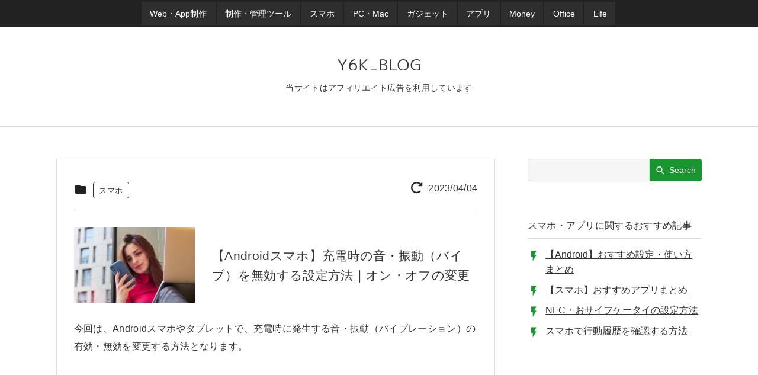

--- FILE ---
content_type: text/html; charset=UTF-8
request_url: https://blog-and-destroy.com/50115
body_size: 8888
content:
<!DOCTYPE html><html lang="ja"><head><meta name='robots' content='index, follow, max-image-preview:large, max-snippet:-1, max-video-preview:-1' /><title>【Androidスマホ】充電時の音・振動（バイブ）を無効する設定方法｜オン・オフの変更</title><meta name="description" content="【Androidスマホ】充電時の音・振動（バイブ）を無効する設定方法｜オン・オフの変更｜今回は、Androidスマホやタブレットで、充電時に発生する音・振動（バイブレーション）の有効・無効を変更する方法となります。【Android】充電時の音・振動（バイブ）のオン・オフを変更する方法Androidの機種・OSのバージョンによっては方法が異なる可能性があります。（手順内……" /><link rel="canonical" href="https://blog-and-destroy.com/50115" /><meta property="og:locale" content="ja_JP" /><meta property="og:type" content="article" /><meta property="og:title" content="【Androidスマホ】充電時の音・振動（バイブ）を無効する設定方法｜オン・オフの変更" /><meta property="og:description" content="【Androidスマホ】充電時の音・振動（バイブ）を無効する設定方法｜オン・オフの変更｜今回は、Androidスマホやタブレットで、充電時に発生する音・振動（バイブレーション）の有効・無効を変更する方法となります。【Android】充電時の音・振動（バイブ）のオン・オフを変更する方法Androidの機種・OSのバージョンによっては方法が異なる可能性があります。（手順内……" /><meta property="og:url" content="https://blog-and-destroy.com/50115" /><meta property="og:site_name" content="Y6K BLOG" /><meta property="article:published_time" content="2023-04-03T22:11:30+00:00" /><meta property="article:modified_time" content="2023-04-04T12:40:04+00:00" /><meta property="og:image" content="https://blog-and-destroy.com/wp-content/uploads/2021/12/mobile_1308_808.jpg" /><meta property="og:image:width" content="1308" /><meta property="og:image:height" content="808" /><meta property="og:image:type" content="image/jpeg" /><meta name="author" content="Y6K" /><meta name="twitter:card" content="summary_large_image" /><meta name="twitter:creator" content="@yic666kr" /><meta name="twitter:site" content="@yic666kr" /><meta name="twitter:label1" content="執筆者" /><meta name="twitter:data1" content="Y6K" /> <script type="application/ld+json" class="yoast-schema-graph">{"@context":"https://schema.org","@graph":[{"@type":"Article","@id":"https://blog-and-destroy.com/50115#article","isPartOf":{"@id":"https://blog-and-destroy.com/50115"},"author":{"name":"Y6K","@id":"https://blog-and-destroy.com/#/schema/person/19972d6bd56395621e009f750d40b75f"},"headline":"【Androidスマホ】充電時の音・振動（バイブ）を無効する設定方法｜オン・オフの変更","datePublished":"2023-04-03T22:11:30+00:00","dateModified":"2023-04-04T12:40:04+00:00","mainEntityOfPage":{"@id":"https://blog-and-destroy.com/50115"},"wordCount":17,"commentCount":0,"publisher":{"@id":"https://blog-and-destroy.com/#/schema/person/19972d6bd56395621e009f750d40b75f"},"image":{"@id":"https://blog-and-destroy.com/50115#primaryimage"},"thumbnailUrl":"https://blog-and-destroy.com/wp-content/uploads/2021/12/mobile_1308_808.jpg","articleSection":["スマホ"],"inLanguage":"ja","potentialAction":[{"@type":"CommentAction","name":"Comment","target":["https://blog-and-destroy.com/50115#respond"]}]},{"@type":"WebPage","@id":"https://blog-and-destroy.com/50115","url":"https://blog-and-destroy.com/50115","name":"【Androidスマホ】充電時の音・振動（バイブ）を無効する設定方法｜オン・オフの変更","isPartOf":{"@id":"https://blog-and-destroy.com/#website"},"primaryImageOfPage":{"@id":"https://blog-and-destroy.com/50115#primaryimage"},"image":{"@id":"https://blog-and-destroy.com/50115#primaryimage"},"thumbnailUrl":"https://blog-and-destroy.com/wp-content/uploads/2021/12/mobile_1308_808.jpg","datePublished":"2023-04-03T22:11:30+00:00","dateModified":"2023-04-04T12:40:04+00:00","breadcrumb":{"@id":"https://blog-and-destroy.com/50115#breadcrumb"},"inLanguage":"ja","potentialAction":[{"@type":"ReadAction","target":["https://blog-and-destroy.com/50115"]}]},{"@type":"ImageObject","inLanguage":"ja","@id":"https://blog-and-destroy.com/50115#primaryimage","url":"https://blog-and-destroy.com/wp-content/uploads/2021/12/mobile_1308_808.jpg","contentUrl":"https://blog-and-destroy.com/wp-content/uploads/2021/12/mobile_1308_808.jpg","width":1308,"height":808},{"@type":"BreadcrumbList","@id":"https://blog-and-destroy.com/50115#breadcrumb","itemListElement":[{"@type":"ListItem","position":1,"name":"ホーム","item":"https://blog-and-destroy.com/"},{"@type":"ListItem","position":2,"name":"【Androidスマホ】充電時の音・振動（バイブ）を無効する設定方法｜オン・オフの変更"}]},{"@type":"WebSite","@id":"https://blog-and-destroy.com/#website","url":"https://blog-and-destroy.com/","name":"Y6K BLOG","description":"Web制作・スマホ・PC・アプリ・ガジェット・ネットなどの情報を紹介","publisher":{"@id":"https://blog-and-destroy.com/#/schema/person/19972d6bd56395621e009f750d40b75f"},"potentialAction":[{"@type":"SearchAction","target":{"@type":"EntryPoint","urlTemplate":"https://blog-and-destroy.com/?s={search_term_string}"},"query-input":{"@type":"PropertyValueSpecification","valueRequired":true,"valueName":"search_term_string"}}],"inLanguage":"ja"},{"@type":["Person","Organization"],"@id":"https://blog-and-destroy.com/#/schema/person/19972d6bd56395621e009f750d40b75f","name":"Y6K","logo":{"@id":"https://blog-and-destroy.com/#/schema/person/image/"},"sameAs":["https://blog-and-destroy.com/","https://www.instagram.com/yic666kr/","https://x.com/yic666kr"]}]}</script> <link rel="alternate" type="application/rss+xml" title="Y6K BLOG &raquo; フィード" href="https://blog-and-destroy.com/feed" /><link rel="alternate" type="application/rss+xml" title="Y6K BLOG &raquo; コメントフィード" href="https://blog-and-destroy.com/comments/feed" /><link rel="alternate" type="application/rss+xml" title="Y6K BLOG &raquo; 【Androidスマホ】充電時の音・振動（バイブ）を無効する設定方法｜オン・オフの変更 のコメントのフィード" href="https://blog-and-destroy.com/50115/feed" /><link rel="https://api.w.org/" href="https://blog-and-destroy.com/wp-json/" /><link rel="alternate" title="JSON" type="application/json" href="https://blog-and-destroy.com/wp-json/wp/v2/posts/50115" /><link rel="alternate" title="oEmbed (JSON)" type="application/json+oembed" href="https://blog-and-destroy.com/wp-json/oembed/1.0/embed?url=https%3A%2F%2Fblog-and-destroy.com%2F50115" /><link rel="alternate" title="oEmbed (XML)" type="text/xml+oembed" href="https://blog-and-destroy.com/wp-json/oembed/1.0/embed?url=https%3A%2F%2Fblog-and-destroy.com%2F50115&#038;format=xml" /><meta charset="UTF-8"><meta name="viewport" content="width=device-width, initial-scale=1">  <script async src="https://pagead2.googlesyndication.com/pagead/js/adsbygoogle.js?client=ca-pub-8285138444328524"
     crossorigin="anonymous"></script> <script>// タグマネージャー
    (function(w,d,s,l,i){
        w[l]=w[l]||[];w[l].push({
            'gtm.start':new Date().getTime(), event:'gtm.js'
        });
        var f=d.getElementsByTagName(s)[0], j=d.createElement(s), dl=l!='dataLayer'?'&l='+l:'';
        j.async=true;
        j.src = 'https://www.googletagmanager.com/gtm.js?id='+i+dl;
        f.parentNode.insertBefore(j,f);
    })
    
            (window,document,'script','dataLayer','GTM-TSQH46L');</script> <link rel="shortcut icon" href="https://blog-and-destroy.com/wp-content/themes/my_theme_s/img/favicon.ico"><link rel="apple-touch-icon" href="https://blog-and-destroy.com/wp-content/themes/my_theme_s/img/icon_150.png"><link rel="preload" as="font" href="https://blog-and-destroy.com/wp-content/fonts/icomoon.ttf?4r4shl" crossorigin> <script async src="https://fundingchoicesmessages.google.com/i/pub-8285138444328524?ers=1" nonce="EnktHRT7abyzzb8e-o8OcQ"></script><script nonce="EnktHRT7abyzzb8e-o8OcQ">(function() {function signalGooglefcPresent() {if (!window.frames['googlefcPresent']) {if (document.body) {const iframe = document.createElement('iframe'); iframe.style = 'width: 0; height: 0; border: none; z-index: -1000; left: -1000px; top: -1000px;'; iframe.style.display = 'none'; iframe.name = 'googlefcPresent'; document.body.appendChild(iframe);} else {setTimeout(signalGooglefcPresent, 0);}}}signalGooglefcPresent();})();</script><link media="all" href="https://blog-and-destroy.com/wp-content/cache/autoptimize/1/css/autoptimize_c4fa6cc82b41c0f753b79b09c491abca.css" rel="stylesheet"></head><body class="single"> <noscript><iframe src="https://www.googletagmanager.com/ns.html?id=GTM-TSQH46L"
 height="0" width="0" style="display:none;visibility:hidden"></iframe></noscript><div id="overlay" class="menu-event"></div><div id="site" class="site"><header class="site-header" role="banner"><div class="site-header-nav01"><nav class="site-header-nav_inr"><ul class="site-header-menu"><li><a href="https://blog-and-destroy.com/category/web-production"><span>Web・App制作</span></a></li><li><a href="https://blog-and-destroy.com/category/tool"><span>制作・管理ツール</span></a></li><li><a href="https://blog-and-destroy.com/category/sp"><span>スマホ</span></a></li><li><a href="https://blog-and-destroy.com/category/pc"><span>PC・Mac</span></a></li><li><a href="https://blog-and-destroy.com/category/gadget"><span>ガジェット</span></a></li><li><a href="https://blog-and-destroy.com/category/app"><span>アプリ</span></a></li><li><a href="https://blog-and-destroy.com/category/money"><span>Money</span></a></li><li><a href="https://blog-and-destroy.com/category/office"><span>Office</span></a></li><li><a href="https://blog-and-destroy.com/category/net-info"><span>Life</span></a></li></ul></nav></div><div class="site-header_inr"><div class="site-header-title-cvr"> <a class="site-header-logo" href="https://blog-and-destroy.com/" rel="home"> <img class="img-responsive" src="https://blog-and-destroy.com/wp-content/themes/my_theme_s/img/blog-logo.svg" alt="Y6K BLOG"> </a></div><div><aside class='site-header-affiliate'>当サイトはアフィリエイト広告を利用しています</aside></div><div id="site-fixed-nav" class="site-header-nav"><div class="search-box"><form method="get" class="search-form" action="https://blog-and-destroy.com/search"> <input type="search" name="q" class="search" value="" placeholder="" aria-label="検索ボックス" /> <button type="submit" name="action" value="search" aria-label="検索ボタン"><span>Search</span></button></form></div><div id='global-menu-toggle' class="menu-event global-menu-toggle type-1"><div class="cv-burger-icon"><div class="burger-icon"> <span class="top"></span> <span class="middle"></span> <span class="bottom"></span></div></div></div><div id="nav-menu" class="global-menu"> <a class="site-header-logo" href="https://blog-and-destroy.com/" rel="home"> <img class="img-responsive" src="https://blog-and-destroy.com/wp-content/themes/my_theme_s/img/blog-logo.svg" alt="Y6K BLOG"> </a> <span class="menu-close menu-event">×</span><ul class="site-header-menu"><li><a href="https://blog-and-destroy.com/category/web-production"><span>Web・App制作</span></a></li><li><a href="https://blog-and-destroy.com/category/tool"><span>制作・管理ツール</span></a></li><li><a href="https://blog-and-destroy.com/category/sp"><span>スマホ</span></a></li><li><a href="https://blog-and-destroy.com/category/pc"><span>PC・Mac</span></a></li><li><a href="https://blog-and-destroy.com/category/gadget"><span>ガジェット</span></a></li><li><a href="https://blog-and-destroy.com/category/app"><span>アプリ</span></a></li><li><a href="https://blog-and-destroy.com/category/money"><span>Money</span></a></li><li><a href="https://blog-and-destroy.com/category/office"><span>Office</span></a></li><li><a href="https://blog-and-destroy.com/category/net-info"><span>Life</span></a></li></ul><ul class="tag-list"><li><a href="https://blog-and-destroy.com/tag/amazon">#Amazon</a></li><li><a href="https://blog-and-destroy.com/tag/bluetooth">#Bluetooth</a></li><li><a href="https://blog-and-destroy.com/tag/composer">#Composer</a></li><li><a href="https://blog-and-destroy.com/tag/css">#CSS</a></li><li><a href="https://blog-and-destroy.com/tag/docker">#Docker</a></li><li><a href="https://blog-and-destroy.com/tag/google-apps-script">#GAS</a></li><li><a href="https://blog-and-destroy.com/tag/gcp">#GoogleCloud</a></li><li><a href="https://blog-and-destroy.com/tag/google-map">#Googleマップ</a></li><li><a href="https://blog-and-destroy.com/tag/homebrew">#Homebrew</a></li><li><a href="https://blog-and-destroy.com/tag/html">#HTML</a></li><li><a href="https://blog-and-destroy.com/tag/javascript">#JavaScript</a></li><li><a href="https://blog-and-destroy.com/tag/laravel">#Laravel</a></li><li><a href="https://blog-and-destroy.com/tag/node-js">#Node.js</a></li><li><a href="https://blog-and-destroy.com/tag/php">#PHP</a></li><li><a href="https://blog-and-destroy.com/tag/reactnative">#ReactNative</a></li><li><a href="https://blog-and-destroy.com/tag/shell">#Shell</a></li><li><a href="https://blog-and-destroy.com/tag/sns">#SNS</a></li><li><a href="https://blog-and-destroy.com/tag/sql">#SQL</a></li><li><a href="https://blog-and-destroy.com/tag/tasker">#Tasker</a></li><li><a href="https://blog-and-destroy.com/tag/vscode">#VSCode</a></li><li><a href="https://blog-and-destroy.com/tag/api">#WebAPI</a></li><li><a href="https://blog-and-destroy.com/tag/lan">#Wi-Fi・LAN</a></li><li><a href="https://blog-and-destroy.com/tag/wordpress">#WordPress</a></li><li><a href="https://blog-and-destroy.com/tag/traffic-analysis">#アクセス解析</a></li><li><a href="https://blog-and-destroy.com/tag/server">#サーバー</a></li><li><a href="https://blog-and-destroy.com/tag/sheets">#スプレッドシート</a></li><li><a href="https://blog-and-destroy.com/tag/nature-remo">#スマートホーム</a></li><li><a href="https://blog-and-destroy.com/tag/camera">#スマホカメラ</a></li><li><a href="https://blog-and-destroy.com/tag/data">#データ通信</a></li><li><a href="https://blog-and-destroy.com/tag/flea-market">#ネットショップ</a></li><li><a href="https://blog-and-destroy.com/tag/net-adv">#ネット広告</a></li><li><a href="https://blog-and-destroy.com/tag/securities">#ネット証券</a></li><li><a href="https://blog-and-destroy.com/tag/bank">#ネット銀行</a></li><li><a href="https://blog-and-destroy.com/tag/file-sharing">#ファイル共有</a></li><li><a href="https://blog-and-destroy.com/tag/browser">#ブラウザ</a></li><li><a href="https://blog-and-destroy.com/tag/point">#ポイント</a></li><li><a href="https://blog-and-destroy.com/tag/bug">#不具合</a></li><li><a href="https://blog-and-destroy.com/tag/vod">#動画アプリ</a></li><li><a href="https://blog-and-destroy.com/tag/low-cost">#安い・お得</a></li><li><a href="https://blog-and-destroy.com/tag/book">#本・電子書籍</a></li><li><a href="https://blog-and-destroy.com/tag/end">#終了・廃止</a></li><li><a href="https://blog-and-destroy.com/tag/buy">#購入アイテム</a></li><li><a href="https://blog-and-destroy.com/tag/payment">#電子マネー・電子決済</a></li><li><a href="https://blog-and-destroy.com/tag/call">#電話・通話</a></li></ul><div class="global-menu-account"><div class="external-list"><ul class="account-list"><li class="sns-twitter"> <a href="https://twitter.com/BLOG_A_D"><span>Twitter</span></a></li><li class="sns-fb"> <a href="https://www.facebook.com/BLOG-AND-DESTROY-162772417821397/"></a></li></ul><ul class="feed-list"><li class="sns-rss"> <a href="https://blog-and-destroy.com/feed/feed" target="_blank" rel="nofollow noopener"><span>RSS</span></a></li><li class="sns-feedly"> <a href="https://feedly.com/i/subscription/feed/https://blog-and-destroy.com/feed/feed" target="_blank" rel="nofollow noopener"><span>Feedly</span></a></li></ul></div></div></div></div><div id="sp-top-scroll"> <a class="pagetop school-fade" href="#site"><span></span></a></div></div></header><div id="site-content"><div id="content-area"><main id="site-main" class="site-main" role="main"><article class="article-single"><header class="entry-header"><div class="post-time"> <time class="update-time">2023/04/04</time></div><div class="category-icon"><div class="category-list"><div><a href="https://blog-and-destroy.com/category/sp">スマホ</a></div></div></div></header><div class="entry-content"><div class="entry-content-header"><div class="entry-title-cv"><h1 class="entry-title">【Androidスマホ】充電時の音・振動（バイブ）を無効する設定方法｜オン・オフの変更</h1></div><div class="post-image-cv"> <img width="552" height="342" src="https://blog-and-destroy.com/wp-content/uploads/2021/12/mobile_1308_808-552x342.jpg" class=" wp-post-image" alt="" decoding="async" fetchpriority="high" srcset="https://blog-and-destroy.com/wp-content/uploads/2021/12/mobile_1308_808-552x342.jpg 552w, https://blog-and-destroy.com/wp-content/uploads/2021/12/mobile_1308_808-130x80.jpg 130w, https://blog-and-destroy.com/wp-content/uploads/2021/12/mobile_1308_808-768x474.jpg 768w, https://blog-and-destroy.com/wp-content/uploads/2021/12/mobile_1308_808.jpg 1308w" sizes="(max-width: 552px) 100vw, 552px" /></div></div><div id="toc-range" class="entry-content_inr"><section class="entry-main"><p>今回は、Androidスマホやタブレットで、充電時に発生する音・振動（バイブレーション）の有効・無効を変更する方法となります。</p><aside id="ads-top" class="ads-main"> <ins class="adsbygoogle"
 style="display:block"
 data-ad-client="ca-pub-8285138444328524"
 data-ad-slot="9992315607"
 data-ad-format="auto"
 data-full-width-responsive="true"></ins> <script>(adsbygoogle = window.adsbygoogle || []).push({});</script> </aside><h2 class="ads_review">【Android】充電時の音・振動（バイブ）のオン・オフを変更する方法</h2 class="ads_review"><p>Androidの機種・OSのバージョンによっては方法が異なる可能性があります。（手順内の機種はAQUOS sense4 lite・Android 12）</p><ol><li>Androidの「設定」アプリを開きます。<br /><img decoding="async" class="aligncenter wp-image-27484 size-full" src="https://blog-and-destroy.com/wp-content/uploads/2021/07/setting_01.png" alt="Androidの設定アプリアイコンの画像" width="400" height="271" /></li><li>設定画面となるので、「音」を選択します。<br /><img decoding="async" class="aligncenter wp-image-49618 size-full" src="https://blog-and-destroy.com/wp-content/uploads/2023/02/android_25_02-1.png" alt="Androidの設定画面の画像" width="400" height="376" srcset="https://blog-and-destroy.com/wp-content/uploads/2023/02/android_25_02-1.png 400w, https://blog-and-destroy.com/wp-content/uploads/2023/02/android_25_02-1-364x342.png 364w, https://blog-and-destroy.com/wp-content/uploads/2023/02/android_25_02-1-106x100.png 106w" sizes="(max-width: 400px) 100vw, 400px" /></li><li>音の設定画面となるので、「充電時の音とバイブレーション」のスイッチを選択することで、オン・オフを変更できます。<br /><figure id="attachment_50129" aria-describedby="caption-attachment-50129" style="width: 400px" class="wp-caption aligncenter"><img loading="lazy" decoding="async" class="wp-image-50129 size-full" src="https://blog-and-destroy.com/wp-content/uploads/2023/03/android_132_03.png" alt="音の設定画面の画像" width="400" height="384" srcset="https://blog-and-destroy.com/wp-content/uploads/2023/03/android_132_03.png 400w, https://blog-and-destroy.com/wp-content/uploads/2023/03/android_132_03-356x342.png 356w, https://blog-and-destroy.com/wp-content/uploads/2023/03/android_132_03-104x100.png 104w" sizes="auto, (max-width: 400px) 100vw, 400px" /><figcaption id="caption-attachment-50129" class="wp-caption-text">「充電時の音とバイブレーション」をオフにして無効にした状態</figcaption></figure></li></ol></section></div></div><aside id="entry-footer-ads"><div> <ins class="adsbygoogle"
 style="display:block"
 data-ad-client="ca-pub-8285138444328524"
 data-ad-slot="3163447405"
 data-ad-format="auto"
 data-full-width-responsive="true"></ins> <script>(adsbygoogle = window.adsbygoogle || []).push({});</script> </div></aside><footer class="entry-footer"><div class="entry-footer_info"><div class="author"><p class="icon-pen">Y6K</p></div><ul class="sns-list"><li class="sns-twitter"> <a class="sns-link" target="_blank" rel="nofollow noopener" aria-label="Twitter共有ボタン" href="https://twitter.com/intent/tweet?text=%E3%80%90Android%E3%82%B9%E3%83%9E%E3%83%9B%E3%80%91%E5%85%85%E9%9B%BB%E6%99%82%E3%81%AE%E9%9F%B3%E3%83%BB%E6%8C%AF%E5%8B%95%EF%BC%88%E3%83%90%E3%82%A4%E3%83%96%EF%BC%89%E3%82%92%E7%84%A1%E5%8A%B9%E3%81%99%E3%82%8B%E8%A8%AD%E5%AE%9A%E6%96%B9%E6%B3%95%EF%BD%9C%E3%82%AA%E3%83%B3%E3%83%BB%E3%82%AA%E3%83%95%E3%81%AE%E5%A4%89%E6%9B%B4&#038;url=https%3A%2F%2Fblog-and-destroy.com%2F50115&#038;hashtags="><span>Twitter</span></a></li><li class="sns-fb"> <a class="sns-link" target="_blank" rel="nofollow noopener" aria-label="Facebook共有ボタン" href="https://www.facebook.com/share.php?u=https%3A%2F%2Fblog-and-destroy.com%2F50115">Facebook</a></li><li class="sns-hatena"> <a class="sns-link" target="_blank" rel="nofollow noopener" aria-label="はてブ共有ボタン" href="https://b.hatena.ne.jp/add?mode=confirm&#038;url=https%3A%2F%2Fblog-and-destroy.com%2F50115"><span>はてブ</span></a></li></ul></div></footer></article><div id="comments-area"><div id="respond" class="comment-respond"><p class="comment-reply-title"><span class="comment-title">コメント投稿</span><span id="comment-toggle-button">コメント投稿欄を開く</span> <small><a rel="nofollow" id="cancel-comment-reply-link" href="/50115#respond" style="display:none;">コメントをキャンセル</a></small></p><form action="https://blog-and-destroy.com/wp-comments-post.php" method="post" id="commentform" class="comment-form"><div><p>コメントは項目欄（<span class="required">*</span>は必須項目）を入力し、「コメントを送信」ボタンをクリックしてください。
 （メールアドレスは公開されることはありません。コメントの公開は承認制となります。）</p><p>また、多忙によりコメントには返信できない場合があります。</p><p>Twitterで返信する場合は<a class="comment-link" target="_blank" href="https://twitter.com/intent/tweet?url=https%3A%2F%2Fblog-and-destroy.com%2F50115&#038;text=%E3%80%90Android%E3%82%B9%E3%83%9E%E3%83%9B%E3%80%91%E5%85%85%E9%9B%BB%E6%99%82%E3%81%AE%E9%9F%B3%E3%83%BB%E6%8C%AF%E5%8B%95%EF%BC%88%E3%83%90%E3%82%A4%E3%83%96%EF%BC%89%E3%82%92%E7%84%A1%E5%8A%B9%E3%81%99%E3%82%8B%E8%A8%AD%E5%AE%9A%E6%96%B9%E6%B3%95%EF%BD%9C%E3%82%AA%E3%83%B3%E3%83%BB%E3%82%AA%E3%83%95%E3%81%AE%E5%A4%89%E6%9B%B4&#038;screen_name=BLOG_A_D&#038;tw_p=tweetbutton"><span>こちら</span></a>から。</p><p></p></div><p class="comment-form-comment"><label for="comment">コメント<span class="required">*</span></label><textarea id="comment" name="comment" cols="45" rows="4" maxlength="65525" aria-required="true" required="required"></textarea></p><p class="comment-form-author"><label for="author">名前 <span class="required">※</span></label> <input id="author" name="author" type="text" value="" size="30" maxlength="245" autocomplete="name" required /></p><p class="comment-form-email"><label for="email">メール<span class="required">*</span></label> <input id="email" name="email" type="email" value="" size="30" maxlength="100" aria-required="true" required="required"></p><p class="form-submit"><input name="submit" type="submit" id="submit" class="submit" value="コメントを送信" /> <input type='hidden' name='comment_post_ID' value='50115' id='comment_post_ID' /> <input type='hidden' name='comment_parent' id='comment_parent' value='0' /></p><p style="display: none;"><input type="hidden" id="akismet_comment_nonce" name="akismet_comment_nonce" value="e4740c9be5" /></p><p style="display: none !important;" class="akismet-fields-container" data-prefix="ak_"><label>&#916;<textarea name="ak_hp_textarea" cols="45" rows="8" maxlength="100"></textarea></label><input type="hidden" id="ak_js_1" name="ak_js" value="196"/><script>document.getElementById( "ak_js_1" ).setAttribute( "value", ( new Date() ).getTime() );</script></p></form></div></div><aside id="related-list" class="related-list"> <ins class="adsbygoogle"
 style="display:block"
 data-ad-format="autorelaxed"
 data-ad-client="ca-pub-8285138444328524"
 data-ad-slot="7321050427"
 data-matched-content-columns-num="1,2"
 data-matched-content-rows-num="2,2"
 data-matched-content-ui-type="image_stacked,image_card_stacked"
 ></ins> <script>(adsbygoogle = window.adsbygoogle || []).push({});</script> </aside><div class="bread-crumbs"><div class="bread-crumbs_inr"  itemscope itemtype="https://schema.org/BreadcrumbList"> <span itemprop="itemListElement" itemscope itemtype="https://schema.org/ListItem"><a itemprop="item" href="https://blog-and-destroy.com"><span itemprop="name">ホーム</span></a><meta itemprop="position" content="1" /></span> &gt; <span itemprop="itemListElement" itemscope itemtype="https://schema.org/ListItem"><a itemprop="item" href="https://blog-and-destroy.com/category/sp"><span itemprop="name">スマホ</span></a><meta itemprop="position" content="2" /></span> &gt; <span itemprop="itemListElement" itemscope itemtype="https://schema.org/ListItem"><span itemprop="name">【Androidスマホ】充電時の音・振動（バイブ）を無効する設定方法｜オン・オフの変更</span><meta itemprop="position" content="3" /></span></div></div></main><div id="sidebar"><div><div class="side-search"><div class="search-box"><form method="get" class="search-form" action="https://blog-and-destroy.com/search"> <input type="search" name="q" class="search" value="" placeholder="" aria-label="検索ボックス" /> <button type="submit" name="action" value="search" aria-label="検索ボタン"><span>Search</span></button></form></div></div><aside class="side-section side-recommend"><p class="recommend-title">スマホ・アプリに関するおすすめ記事</p><ul><li><a href="https://blog-and-destroy.com/37413">【Android】おすすめ設定・使い方まとめ</a></li><li><a href="https://blog-and-destroy.com/45280">【スマホ】おすすめアプリまとめ</a></li><li><a href="https://blog-and-destroy.com/40713">NFC・おサイフケータイの設定方法</a></li><li><a href="https://blog-and-destroy.com/11528">スマホで行動履歴を確認する方法</a></li></ul></aside><div id="side-ads"><aside class="side-section"> <ins class="adsbygoogle"
 style="display:block"
 data-ad-client="ca-pub-8285138444328524"
 data-ad-slot="6457276302"
 data-ad-format="auto"></ins> <script>(adsbygoogle = window.adsbygoogle || []).push({});</script> </aside></div><aside id="ads_msg" class="side-section side-recommend"><p class="recommend-title">利用中のおすすめネット証券</p><ul><li><a href="https://capital.blog-and-destroy.com/22320">投資信託の保有でポイントが毎月たまるネット証券まとめ</a></li></ul><p class="recommend-title">利用中のおすすめネット回線プラン</p><ul><li><a href="https://blog-and-destroy.com/48551">安いおすすめのネット回線×スマホ回線</a></li></ul></aside><div class="side-ads"><aside class="side-section"> <ins class="adsbygoogle"
 style="display:block"
 data-ad-client="ca-pub-8285138444328524"
 data-ad-slot="6457276302"
 data-ad-format="auto"></ins> <script>(adsbygoogle = window.adsbygoogle || []).push({});</script> </aside></div><aside class="side-section side-recommend"><p class="recommend-title">スマホに関するまとめ記事</p><ul><li><a href="https://blog-and-destroy.com/37413">【Androidスマホ】おすすめ設定・使い方まとめ</a></li><li><a href="https://blog-and-destroy.com/39701">スマホ・アプリで発生したバグ・不具合の対処法まとめ</a></li><li><a href="https://blog-and-destroy.com/40068">【AQUOS】おすすめ設定・使い方まとめ</a></li><li><a href="https://blog-and-destroy.com/45282">【arrows】おすすめ設定・使い方まとめ</a></li></ul></aside><aside class="side-section"><div class="side-title-cv category-icon"><p class="side-title">Categories</p></div><ul class="category-list"><li><a href="https://blog-and-destroy.com/category/web-production">Web・App制作</a></li><li><a href="https://blog-and-destroy.com/category/sp">スマホ</a></li><li><a href="https://blog-and-destroy.com/category/app">アプリ</a></li><li><a href="https://blog-and-destroy.com/category/tool">制作・管理ツール</a></li><li><a href="https://blog-and-destroy.com/category/money">Money</a></li><li><a href="https://blog-and-destroy.com/category/office">Office</a></li><li><a href="https://blog-and-destroy.com/category/gadget">ガジェット</a></li><li><a href="https://blog-and-destroy.com/category/pc">PC・Mac</a></li><li><a href="https://blog-and-destroy.com/category/net-info">Life</a></li></ul></aside><aside class="side-section"><div class="side-title-cv tag-icon"><p class="side-title">Tags</p></div><ul class="tag-list"><li><a href="https://blog-and-destroy.com/tag/amazon">#Amazon</a></li><li><a href="https://blog-and-destroy.com/tag/bluetooth">#Bluetooth</a></li><li><a href="https://blog-and-destroy.com/tag/composer">#Composer</a></li><li><a href="https://blog-and-destroy.com/tag/css">#CSS</a></li><li><a href="https://blog-and-destroy.com/tag/docker">#Docker</a></li><li><a href="https://blog-and-destroy.com/tag/google-apps-script">#GAS</a></li><li><a href="https://blog-and-destroy.com/tag/gcp">#GoogleCloud</a></li><li><a href="https://blog-and-destroy.com/tag/google-map">#Googleマップ</a></li><li><a href="https://blog-and-destroy.com/tag/homebrew">#Homebrew</a></li><li><a href="https://blog-and-destroy.com/tag/html">#HTML</a></li><li><a href="https://blog-and-destroy.com/tag/javascript">#JavaScript</a></li><li><a href="https://blog-and-destroy.com/tag/laravel">#Laravel</a></li><li><a href="https://blog-and-destroy.com/tag/node-js">#Node.js</a></li><li><a href="https://blog-and-destroy.com/tag/php">#PHP</a></li><li><a href="https://blog-and-destroy.com/tag/reactnative">#ReactNative</a></li><li><a href="https://blog-and-destroy.com/tag/shell">#Shell</a></li><li><a href="https://blog-and-destroy.com/tag/sns">#SNS</a></li><li><a href="https://blog-and-destroy.com/tag/sql">#SQL</a></li><li><a href="https://blog-and-destroy.com/tag/tasker">#Tasker</a></li><li><a href="https://blog-and-destroy.com/tag/vscode">#VSCode</a></li><li><a href="https://blog-and-destroy.com/tag/api">#WebAPI</a></li><li><a href="https://blog-and-destroy.com/tag/lan">#Wi-Fi・LAN</a></li><li><a href="https://blog-and-destroy.com/tag/wordpress">#WordPress</a></li><li><a href="https://blog-and-destroy.com/tag/traffic-analysis">#アクセス解析</a></li><li><a href="https://blog-and-destroy.com/tag/server">#サーバー</a></li><li><a href="https://blog-and-destroy.com/tag/sheets">#スプレッドシート</a></li><li><a href="https://blog-and-destroy.com/tag/nature-remo">#スマートホーム</a></li><li><a href="https://blog-and-destroy.com/tag/camera">#スマホカメラ</a></li><li><a href="https://blog-and-destroy.com/tag/data">#データ通信</a></li><li><a href="https://blog-and-destroy.com/tag/flea-market">#ネットショップ</a></li><li><a href="https://blog-and-destroy.com/tag/net-adv">#ネット広告</a></li><li><a href="https://blog-and-destroy.com/tag/securities">#ネット証券</a></li><li><a href="https://blog-and-destroy.com/tag/bank">#ネット銀行</a></li><li><a href="https://blog-and-destroy.com/tag/file-sharing">#ファイル共有</a></li><li><a href="https://blog-and-destroy.com/tag/browser">#ブラウザ</a></li><li><a href="https://blog-and-destroy.com/tag/point">#ポイント</a></li><li><a href="https://blog-and-destroy.com/tag/bug">#不具合</a></li><li><a href="https://blog-and-destroy.com/tag/vod">#動画アプリ</a></li><li><a href="https://blog-and-destroy.com/tag/low-cost">#安い・お得</a></li><li><a href="https://blog-and-destroy.com/tag/book">#本・電子書籍</a></li><li><a href="https://blog-and-destroy.com/tag/end">#終了・廃止</a></li><li><a href="https://blog-and-destroy.com/tag/buy">#購入アイテム</a></li><li><a href="https://blog-and-destroy.com/tag/payment">#電子マネー・電子決済</a></li><li><a href="https://blog-and-destroy.com/tag/call">#電話・通話</a></li></ul></aside><div class="side-ads"><aside class="side-section"> <ins class="adsbygoogle"
 style="display:block"
 data-ad-client="ca-pub-8285138444328524"
 data-ad-slot="6457276302"
 data-ad-format="auto"></ins> <script>(adsbygoogle = window.adsbygoogle || []).push({});</script> </aside></div><aside class="side-section"><div class="side-title-cv external-icon"><p class="side-title">External Links</p></div><div class="external-list"><ul class="account-list"><li class="sns-twitter"> <a href="https://twitter.com/BLOG_A_D"><span>Twitter</span></a></li><li class="sns-fb"> <a href="https://www.facebook.com/BLOG-AND-DESTROY-162772417821397/"></a></li></ul><ul class="feed-list"><li class="sns-rss"> <a href="https://blog-and-destroy.com/feed/feed" target="_blank" rel="nofollow noopener"><span>RSS</span></a></li><li class="sns-feedly"> <a href="https://feedly.com/i/subscription/feed/https://blog-and-destroy.com/feed/feed" target="_blank" rel="nofollow noopener"><span>Feedly</span></a></li></ul></div></aside><aside class="side-section"><ul class="external-links"><li> <a href="https://life.blog-and-destroy.com/"> <img loading="lazy" width="304" height="61" alt="ファッション・音楽・生活情報はコチラ" src="https://blog-and-destroy.com/wp-content/uploads/img/external_blog03.gif"> </a></li></ul></aside><div class="side-fixed-area"></div></div></div></div></div><footer class="site-footer" role="contentinfo"><div class="site-footer_inner"> <a class="site-footer-logo" href="https://blog-and-destroy.com/" rel="home"><img loading="lazy" class="img-responsive" src="https://blog-and-destroy.com/wp-content/themes/my_theme_s/img/blog-logo.svg" alt="Y6K BLOG"></a><div class="footer-section"><div class="footer-title-cv"><div class="category-icon"><p class="footer-title">Categories</p></div></div><ul class="category-list"><li><a href="https://blog-and-destroy.com/category/web-production ">Web・App制作</a></li><li><a href="https://blog-and-destroy.com/category/sp ">スマホ</a></li><li><a href="https://blog-and-destroy.com/category/app ">アプリ</a></li><li><a href="https://blog-and-destroy.com/category/tool ">制作・管理ツール</a></li><li><a href="https://blog-and-destroy.com/category/money ">Money</a></li><li><a href="https://blog-and-destroy.com/category/office ">Office</a></li><li><a href="https://blog-and-destroy.com/category/gadget ">ガジェット</a></li><li><a href="https://blog-and-destroy.com/category/pc ">PC・Mac</a></li><li><a href="https://blog-and-destroy.com/category/net-info ">Life</a></li></ul></div><div class="footer-section"><div class="footer-title-cv row"><div class="tag-icon"><p class="footer-title">Tags</p></div></div><ul class="tag-list"><li><a href="https://blog-and-destroy.com/tag/amazon">#Amazon</a></li><li><a href="https://blog-and-destroy.com/tag/bluetooth">#Bluetooth</a></li><li><a href="https://blog-and-destroy.com/tag/composer">#Composer</a></li><li><a href="https://blog-and-destroy.com/tag/css">#CSS</a></li><li><a href="https://blog-and-destroy.com/tag/docker">#Docker</a></li><li><a href="https://blog-and-destroy.com/tag/google-apps-script">#GAS</a></li><li><a href="https://blog-and-destroy.com/tag/gcp">#GoogleCloud</a></li><li><a href="https://blog-and-destroy.com/tag/google-map">#Googleマップ</a></li><li><a href="https://blog-and-destroy.com/tag/homebrew">#Homebrew</a></li><li><a href="https://blog-and-destroy.com/tag/html">#HTML</a></li><li><a href="https://blog-and-destroy.com/tag/javascript">#JavaScript</a></li><li><a href="https://blog-and-destroy.com/tag/laravel">#Laravel</a></li><li><a href="https://blog-and-destroy.com/tag/node-js">#Node.js</a></li><li><a href="https://blog-and-destroy.com/tag/php">#PHP</a></li><li><a href="https://blog-and-destroy.com/tag/reactnative">#ReactNative</a></li><li><a href="https://blog-and-destroy.com/tag/shell">#Shell</a></li><li><a href="https://blog-and-destroy.com/tag/sns">#SNS</a></li><li><a href="https://blog-and-destroy.com/tag/sql">#SQL</a></li><li><a href="https://blog-and-destroy.com/tag/tasker">#Tasker</a></li><li><a href="https://blog-and-destroy.com/tag/vscode">#VSCode</a></li><li><a href="https://blog-and-destroy.com/tag/api">#WebAPI</a></li><li><a href="https://blog-and-destroy.com/tag/lan">#Wi-Fi・LAN</a></li><li><a href="https://blog-and-destroy.com/tag/wordpress">#WordPress</a></li><li><a href="https://blog-and-destroy.com/tag/traffic-analysis">#アクセス解析</a></li><li><a href="https://blog-and-destroy.com/tag/server">#サーバー</a></li><li><a href="https://blog-and-destroy.com/tag/sheets">#スプレッドシート</a></li><li><a href="https://blog-and-destroy.com/tag/nature-remo">#スマートホーム</a></li><li><a href="https://blog-and-destroy.com/tag/camera">#スマホカメラ</a></li><li><a href="https://blog-and-destroy.com/tag/data">#データ通信</a></li><li><a href="https://blog-and-destroy.com/tag/flea-market">#ネットショップ</a></li><li><a href="https://blog-and-destroy.com/tag/net-adv">#ネット広告</a></li><li><a href="https://blog-and-destroy.com/tag/securities">#ネット証券</a></li><li><a href="https://blog-and-destroy.com/tag/bank">#ネット銀行</a></li><li><a href="https://blog-and-destroy.com/tag/file-sharing">#ファイル共有</a></li><li><a href="https://blog-and-destroy.com/tag/browser">#ブラウザ</a></li><li><a href="https://blog-and-destroy.com/tag/point">#ポイント</a></li><li><a href="https://blog-and-destroy.com/tag/bug">#不具合</a></li><li><a href="https://blog-and-destroy.com/tag/vod">#動画アプリ</a></li><li><a href="https://blog-and-destroy.com/tag/low-cost">#安い・お得</a></li><li><a href="https://blog-and-destroy.com/tag/book">#本・電子書籍</a></li><li><a href="https://blog-and-destroy.com/tag/end">#終了・廃止</a></li><li><a href="https://blog-and-destroy.com/tag/buy">#購入アイテム</a></li><li><a href="https://blog-and-destroy.com/tag/payment">#電子マネー・電子決済</a></li><li><a href="https://blog-and-destroy.com/tag/call">#電話・通話</a></li></ul></div></div><div class="footer-section"><ul class="footer-menu"><li><a rel="privacy-policy" href="https://blog-and-destroy.com/privacy"><span>Privacy Policy</span></a></li><li><a href="https://blog-and-destroy.com/contact"><span>Contact</span></a></li><li><a href="https://blog-and-destroy.com/profile"><span>Profile</span></a></li></ul></div> <a id="footer-pagetop" class="pagetop" href="#site" aria-label="トップへ戻るボタン"><span>トップへ戻る</span></a> <small class="copyright">&copy;2026&nbsp;Y6K BLOG</small></footer></div><aside id="no-ads-msg01"><p class="no-ads">広告ブロッカーが有効のため、コンテンツ内におすすめ商品などが表示されています。</p></aside>  <script defer src="https://blog-and-destroy.com/wp-content/cache/autoptimize/1/js/autoptimize_2122764f542784fea7c338dc51486ac4.js"></script> <script>// window.addEventListener('load', function(){
// window.addEventListener("load", (event) => {
window.addEventListener('DOMContentLoaded', function() {
// window.onload = () =>  {

	// console.log("テスト");
	jQuery(function($){
		// console.log("テスト");
		$(window).on('load', function(){
		//function rateContent(){

			//const footerAds = document.getElementById('footer-ads');
			const footerAds = document.getElementById('entry-footer-ads');
			//const footerAdsChildren = footerAds.querySelectorAll('ins');
			const footerAdsChildren = footerAds.querySelectorAll('div');
			//const footerAdsIframe = footerAds.querySelectorAll('iframe');
			console.log(footerAdsChildren);

			let adsCount = 0; 
			for (let i = 0; i < footerAdsChildren.length; i++) {
				adsCount++;
			}
			console.log(adsCount);
			
			
		// jQuery(function($){
			if(adsCount == 1){

				const footerPagetop = document.getElementById('footer-pagetop');
				footerPagetop.classList.add("pagetop-no-ads");
				

				const ajax_url = 'https://blog-and-destroy.com/wp-admin/admin-ajax.php';	
				const currentUrl = location.href;
				//console.log(currentUrl);
				$.ajax({
					type: 'POST',				
					url: ajax_url,

					data: {
						action : 'my_action',
						url_data : currentUrl,
						security: '1e48259597',
					},

					success: function(response){
						const data = JSON.parse(response);


						// const adsMsg = document.getElementById('ads_msg');
						// if(adsMsg){
						// 	const ads_msg = data.no_ads;
						// 	adsMsg.insertAdjacentHTML('afterbegin', ads_msg);
						// 	adsMsg.classList.add('side-fixed');
						// }

						
						const sideAds = document.getElementById('side-ads');
						if(sideAds){
							const ads_side = data.side_add;
							sideAds.insertAdjacentHTML('afterend', ads_side);
						}


						const sideLoopAads = document.getElementsByClassName('side-ads');
						if(sideLoopAads){
							const ads_loop_side = data.side_loop_add;
							for(let i = 0; i < sideLoopAads.length; i++) {
								sideLoopAads[i].insertAdjacentHTML('afterend', ads_loop_side[i]);
							}
						}


						const entryFooterAds = document.getElementById('entry-footer-ads');
						if(entryFooterAds){
							const entry_footer = data.entry_footer_add;
							entryFooterAds.insertAdjacentHTML('afterend', entry_footer);
						}


						const commentsArea = document.getElementById('comments-area');
						if(commentsArea){
							const ads_comment = data.no_comment;
							commentsArea.innerHTML = ads_comment;
						}


						const relatedAds = document.getElementById('related-list');
						if(relatedAds){
							const ads_relation = data.relation_add;
							relatedAds.insertAdjacentHTML('afterend', ads_relation);
						}

						
						const mainAds = document.getElementsByClassName('ads-main');
						if(mainAds){
							const ads_main = data.main_add;
							for(let i = 0; i < mainAds.length; i++) {
								mainAds[i].insertAdjacentHTML('afterend', ads_main[i]);
							}
						}

						

						
						(function () {
							const noAdsMsg = document.getElementById("no-ads-msg01");
								
							noAdsMsg.classList.add('no-ads-msg-show');
							setTimeout(function() {
								noAdsMsg.classList.remove('no-ads-msg-show');
							}, 3500);
						}());

					}
				});
			}
		//}
		//setTimeout( rateContent, 100);
	});
	});

});	
// };</script> <script type="speculationrules">{"prefetch":[{"source":"document","where":{"and":[{"href_matches":"\/*"},{"not":{"href_matches":["\/wp-*.php","\/wp-admin\/*","\/wp-content\/uploads\/*","\/wp-content\/*","\/wp-content\/plugins\/*","\/wp-content\/themes\/my_theme_s\/*","\/*\\?(.+)"]}},{"not":{"selector_matches":"a[rel~=\"nofollow\"]"}},{"not":{"selector_matches":".no-prefetch, .no-prefetch a"}}]},"eagerness":"conservative"}]}</script> </body></html>

--- FILE ---
content_type: text/html; charset=utf-8
request_url: https://www.google.com/recaptcha/api2/aframe
body_size: 267
content:
<!DOCTYPE HTML><html><head><meta http-equiv="content-type" content="text/html; charset=UTF-8"></head><body><script nonce="fExD9i9No4SJInby2H3xpQ">/** Anti-fraud and anti-abuse applications only. See google.com/recaptcha */ try{var clients={'sodar':'https://pagead2.googlesyndication.com/pagead/sodar?'};window.addEventListener("message",function(a){try{if(a.source===window.parent){var b=JSON.parse(a.data);var c=clients[b['id']];if(c){var d=document.createElement('img');d.src=c+b['params']+'&rc='+(localStorage.getItem("rc::a")?sessionStorage.getItem("rc::b"):"");window.document.body.appendChild(d);sessionStorage.setItem("rc::e",parseInt(sessionStorage.getItem("rc::e")||0)+1);localStorage.setItem("rc::h",'1768739967253');}}}catch(b){}});window.parent.postMessage("_grecaptcha_ready", "*");}catch(b){}</script></body></html>

--- FILE ---
content_type: text/css
request_url: https://blog-and-destroy.com/wp-content/cache/autoptimize/1/css/autoptimize_c4fa6cc82b41c0f753b79b09c491abca.css
body_size: 27133
content:
img:is([sizes="auto" i],[sizes^="auto," i]){contain-intrinsic-size:3000px 1500px}
@charset "UTF-8";.wp-block-archives{box-sizing:border-box}.wp-block-archives-dropdown label{display:block}.wp-block-avatar{line-height:0}.wp-block-avatar,.wp-block-avatar img{box-sizing:border-box}.wp-block-avatar.aligncenter{text-align:center}.wp-block-audio{box-sizing:border-box}.wp-block-audio :where(figcaption){margin-bottom:1em;margin-top:.5em}.wp-block-audio audio{min-width:300px;width:100%}.wp-block-button__link{align-content:center;box-sizing:border-box;cursor:pointer;display:inline-block;height:100%;text-align:center;word-break:break-word}.wp-block-button__link.aligncenter{text-align:center}.wp-block-button__link.alignright{text-align:right}:where(.wp-block-button__link){border-radius:9999px;box-shadow:none;padding:calc(.667em + 2px) calc(1.333em + 2px);text-decoration:none}.wp-block-button[style*=text-decoration] .wp-block-button__link{text-decoration:inherit}.wp-block-buttons>.wp-block-button.has-custom-width{max-width:none}.wp-block-buttons>.wp-block-button.has-custom-width .wp-block-button__link{width:100%}.wp-block-buttons>.wp-block-button.has-custom-font-size .wp-block-button__link{font-size:inherit}.wp-block-buttons>.wp-block-button.wp-block-button__width-25{width:calc(25% - var(--wp--style--block-gap, .5em)*.75)}.wp-block-buttons>.wp-block-button.wp-block-button__width-50{width:calc(50% - var(--wp--style--block-gap, .5em)*.5)}.wp-block-buttons>.wp-block-button.wp-block-button__width-75{width:calc(75% - var(--wp--style--block-gap, .5em)*.25)}.wp-block-buttons>.wp-block-button.wp-block-button__width-100{flex-basis:100%;width:100%}.wp-block-buttons.is-vertical>.wp-block-button.wp-block-button__width-25{width:25%}.wp-block-buttons.is-vertical>.wp-block-button.wp-block-button__width-50{width:50%}.wp-block-buttons.is-vertical>.wp-block-button.wp-block-button__width-75{width:75%}.wp-block-button.is-style-squared,.wp-block-button__link.wp-block-button.is-style-squared{border-radius:0}.wp-block-button.no-border-radius,.wp-block-button__link.no-border-radius{border-radius:0!important}:root :where(.wp-block-button .wp-block-button__link.is-style-outline),:root :where(.wp-block-button.is-style-outline>.wp-block-button__link){border:2px solid;padding:.667em 1.333em}:root :where(.wp-block-button .wp-block-button__link.is-style-outline:not(.has-text-color)),:root :where(.wp-block-button.is-style-outline>.wp-block-button__link:not(.has-text-color)){color:currentColor}:root :where(.wp-block-button .wp-block-button__link.is-style-outline:not(.has-background)),:root :where(.wp-block-button.is-style-outline>.wp-block-button__link:not(.has-background)){background-color:initial;background-image:none}.wp-block-buttons{box-sizing:border-box}.wp-block-buttons.is-vertical{flex-direction:column}.wp-block-buttons.is-vertical>.wp-block-button:last-child{margin-bottom:0}.wp-block-buttons>.wp-block-button{display:inline-block;margin:0}.wp-block-buttons.is-content-justification-left{justify-content:flex-start}.wp-block-buttons.is-content-justification-left.is-vertical{align-items:flex-start}.wp-block-buttons.is-content-justification-center{justify-content:center}.wp-block-buttons.is-content-justification-center.is-vertical{align-items:center}.wp-block-buttons.is-content-justification-right{justify-content:flex-end}.wp-block-buttons.is-content-justification-right.is-vertical{align-items:flex-end}.wp-block-buttons.is-content-justification-space-between{justify-content:space-between}.wp-block-buttons.aligncenter{text-align:center}.wp-block-buttons:not(.is-content-justification-space-between,.is-content-justification-right,.is-content-justification-left,.is-content-justification-center) .wp-block-button.aligncenter{margin-left:auto;margin-right:auto;width:100%}.wp-block-buttons[style*=text-decoration] .wp-block-button,.wp-block-buttons[style*=text-decoration] .wp-block-button__link{text-decoration:inherit}.wp-block-buttons.has-custom-font-size .wp-block-button__link{font-size:inherit}.wp-block-buttons .wp-block-button__link{width:100%}.wp-block-button.aligncenter,.wp-block-calendar{text-align:center}.wp-block-calendar td,.wp-block-calendar th{border:1px solid;padding:.25em}.wp-block-calendar th{font-weight:400}.wp-block-calendar caption{background-color:inherit}.wp-block-calendar table{border-collapse:collapse;width:100%}.wp-block-calendar table:where(:not(.has-text-color)){color:#40464d}.wp-block-calendar table:where(:not(.has-text-color)) td,.wp-block-calendar table:where(:not(.has-text-color)) th{border-color:#ddd}.wp-block-calendar table.has-background th{background-color:inherit}.wp-block-calendar table.has-text-color th{color:inherit}:where(.wp-block-calendar table:not(.has-background) th){background:#ddd}.wp-block-categories{box-sizing:border-box}.wp-block-categories.alignleft{margin-right:2em}.wp-block-categories.alignright{margin-left:2em}.wp-block-categories.wp-block-categories-dropdown.aligncenter{text-align:center}.wp-block-categories .wp-block-categories__label{display:block;width:100%}.wp-block-code{box-sizing:border-box}.wp-block-code code{
  /*!rtl:begin:ignore*/direction:ltr;display:block;font-family:inherit;overflow-wrap:break-word;text-align:initial;white-space:pre-wrap
  /*!rtl:end:ignore*/}.wp-block-columns{align-items:normal!important;box-sizing:border-box;display:flex;flex-wrap:wrap!important}@media (min-width:782px){.wp-block-columns{flex-wrap:nowrap!important}}.wp-block-columns.are-vertically-aligned-top{align-items:flex-start}.wp-block-columns.are-vertically-aligned-center{align-items:center}.wp-block-columns.are-vertically-aligned-bottom{align-items:flex-end}@media (max-width:781px){.wp-block-columns:not(.is-not-stacked-on-mobile)>.wp-block-column{flex-basis:100%!important}}@media (min-width:782px){.wp-block-columns:not(.is-not-stacked-on-mobile)>.wp-block-column{flex-basis:0;flex-grow:1}.wp-block-columns:not(.is-not-stacked-on-mobile)>.wp-block-column[style*=flex-basis]{flex-grow:0}}.wp-block-columns.is-not-stacked-on-mobile{flex-wrap:nowrap!important}.wp-block-columns.is-not-stacked-on-mobile>.wp-block-column{flex-basis:0;flex-grow:1}.wp-block-columns.is-not-stacked-on-mobile>.wp-block-column[style*=flex-basis]{flex-grow:0}:where(.wp-block-columns){margin-bottom:1.75em}:where(.wp-block-columns.has-background){padding:1.25em 2.375em}.wp-block-column{flex-grow:1;min-width:0;overflow-wrap:break-word;word-break:break-word}.wp-block-column.is-vertically-aligned-top{align-self:flex-start}.wp-block-column.is-vertically-aligned-center{align-self:center}.wp-block-column.is-vertically-aligned-bottom{align-self:flex-end}.wp-block-column.is-vertically-aligned-stretch{align-self:stretch}.wp-block-column.is-vertically-aligned-bottom,.wp-block-column.is-vertically-aligned-center,.wp-block-column.is-vertically-aligned-top{width:100%}.wp-block-post-comments{box-sizing:border-box}.wp-block-post-comments .alignleft{float:left}.wp-block-post-comments .alignright{float:right}.wp-block-post-comments .navigation:after{clear:both;content:"";display:table}.wp-block-post-comments .commentlist{clear:both;list-style:none;margin:0;padding:0}.wp-block-post-comments .commentlist .comment{min-height:2.25em;padding-left:3.25em}.wp-block-post-comments .commentlist .comment p{font-size:1em;line-height:1.8;margin:1em 0}.wp-block-post-comments .commentlist .children{list-style:none;margin:0;padding:0}.wp-block-post-comments .comment-author{line-height:1.5}.wp-block-post-comments .comment-author .avatar{border-radius:1.5em;display:block;float:left;height:2.5em;margin-right:.75em;margin-top:.5em;width:2.5em}.wp-block-post-comments .comment-author cite{font-style:normal}.wp-block-post-comments .comment-meta{font-size:.875em;line-height:1.5}.wp-block-post-comments .comment-meta b{font-weight:400}.wp-block-post-comments .comment-meta .comment-awaiting-moderation{display:block;margin-bottom:1em;margin-top:1em}.wp-block-post-comments .comment-body .commentmetadata{font-size:.875em}.wp-block-post-comments .comment-form-author label,.wp-block-post-comments .comment-form-comment label,.wp-block-post-comments .comment-form-email label,.wp-block-post-comments .comment-form-url label{display:block;margin-bottom:.25em}.wp-block-post-comments .comment-form input:not([type=submit]):not([type=checkbox]),.wp-block-post-comments .comment-form textarea{box-sizing:border-box;display:block;width:100%}.wp-block-post-comments .comment-form-cookies-consent{display:flex;gap:.25em}.wp-block-post-comments .comment-form-cookies-consent #wp-comment-cookies-consent{margin-top:.35em}.wp-block-post-comments .comment-reply-title{margin-bottom:0}.wp-block-post-comments .comment-reply-title :where(small){font-size:var(--wp--preset--font-size--medium,smaller);margin-left:.5em}.wp-block-post-comments .reply{font-size:.875em;margin-bottom:1.4em}.wp-block-post-comments input:not([type=submit]),.wp-block-post-comments textarea{border:1px solid #949494;font-family:inherit;font-size:1em}.wp-block-post-comments input:not([type=submit]):not([type=checkbox]),.wp-block-post-comments textarea{padding:calc(.667em + 2px)}:where(.wp-block-post-comments input[type=submit]){border:none}.wp-block-comments{box-sizing:border-box}.wp-block-comments-pagination>.wp-block-comments-pagination-next,.wp-block-comments-pagination>.wp-block-comments-pagination-numbers,.wp-block-comments-pagination>.wp-block-comments-pagination-previous{font-size:inherit;margin-bottom:.5em;margin-right:.5em}.wp-block-comments-pagination>.wp-block-comments-pagination-next:last-child,.wp-block-comments-pagination>.wp-block-comments-pagination-numbers:last-child,.wp-block-comments-pagination>.wp-block-comments-pagination-previous:last-child{margin-right:0}.wp-block-comments-pagination .wp-block-comments-pagination-previous-arrow{display:inline-block;margin-right:1ch}.wp-block-comments-pagination .wp-block-comments-pagination-previous-arrow:not(.is-arrow-chevron){transform:scaleX(1)}.wp-block-comments-pagination .wp-block-comments-pagination-next-arrow{display:inline-block;margin-left:1ch}.wp-block-comments-pagination .wp-block-comments-pagination-next-arrow:not(.is-arrow-chevron){transform:scaleX(1)}.wp-block-comments-pagination.aligncenter{justify-content:center}.wp-block-comment-template{box-sizing:border-box;list-style:none;margin-bottom:0;max-width:100%;padding:0}.wp-block-comment-template li{clear:both}.wp-block-comment-template ol{list-style:none;margin-bottom:0;max-width:100%;padding-left:2rem}.wp-block-comment-template.alignleft{float:left}.wp-block-comment-template.aligncenter{margin-left:auto;margin-right:auto;width:fit-content}.wp-block-comment-template.alignright{float:right}.wp-block-comment-date{box-sizing:border-box}.comment-awaiting-moderation{display:block;font-size:.875em;line-height:1.5}.wp-block-comment-author-name,.wp-block-comment-content,.wp-block-comment-edit-link,.wp-block-comment-reply-link{box-sizing:border-box}.wp-block-cover,.wp-block-cover-image{align-items:center;background-position:50%;box-sizing:border-box;display:flex;justify-content:center;min-height:430px;overflow:hidden;overflow:clip;padding:1em;position:relative}.wp-block-cover .has-background-dim:not([class*=-background-color]),.wp-block-cover-image .has-background-dim:not([class*=-background-color]),.wp-block-cover-image.has-background-dim:not([class*=-background-color]),.wp-block-cover.has-background-dim:not([class*=-background-color]){background-color:#000}.wp-block-cover .has-background-dim.has-background-gradient,.wp-block-cover-image .has-background-dim.has-background-gradient{background-color:initial}.wp-block-cover-image.has-background-dim:before,.wp-block-cover.has-background-dim:before{background-color:inherit;content:""}.wp-block-cover .wp-block-cover__background,.wp-block-cover .wp-block-cover__gradient-background,.wp-block-cover-image .wp-block-cover__background,.wp-block-cover-image .wp-block-cover__gradient-background,.wp-block-cover-image.has-background-dim:not(.has-background-gradient):before,.wp-block-cover.has-background-dim:not(.has-background-gradient):before{bottom:0;left:0;opacity:.5;position:absolute;right:0;top:0}.wp-block-cover-image.has-background-dim.has-background-dim-10 .wp-block-cover__background,.wp-block-cover-image.has-background-dim.has-background-dim-10 .wp-block-cover__gradient-background,.wp-block-cover-image.has-background-dim.has-background-dim-10:not(.has-background-gradient):before,.wp-block-cover.has-background-dim.has-background-dim-10 .wp-block-cover__background,.wp-block-cover.has-background-dim.has-background-dim-10 .wp-block-cover__gradient-background,.wp-block-cover.has-background-dim.has-background-dim-10:not(.has-background-gradient):before{opacity:.1}.wp-block-cover-image.has-background-dim.has-background-dim-20 .wp-block-cover__background,.wp-block-cover-image.has-background-dim.has-background-dim-20 .wp-block-cover__gradient-background,.wp-block-cover-image.has-background-dim.has-background-dim-20:not(.has-background-gradient):before,.wp-block-cover.has-background-dim.has-background-dim-20 .wp-block-cover__background,.wp-block-cover.has-background-dim.has-background-dim-20 .wp-block-cover__gradient-background,.wp-block-cover.has-background-dim.has-background-dim-20:not(.has-background-gradient):before{opacity:.2}.wp-block-cover-image.has-background-dim.has-background-dim-30 .wp-block-cover__background,.wp-block-cover-image.has-background-dim.has-background-dim-30 .wp-block-cover__gradient-background,.wp-block-cover-image.has-background-dim.has-background-dim-30:not(.has-background-gradient):before,.wp-block-cover.has-background-dim.has-background-dim-30 .wp-block-cover__background,.wp-block-cover.has-background-dim.has-background-dim-30 .wp-block-cover__gradient-background,.wp-block-cover.has-background-dim.has-background-dim-30:not(.has-background-gradient):before{opacity:.3}.wp-block-cover-image.has-background-dim.has-background-dim-40 .wp-block-cover__background,.wp-block-cover-image.has-background-dim.has-background-dim-40 .wp-block-cover__gradient-background,.wp-block-cover-image.has-background-dim.has-background-dim-40:not(.has-background-gradient):before,.wp-block-cover.has-background-dim.has-background-dim-40 .wp-block-cover__background,.wp-block-cover.has-background-dim.has-background-dim-40 .wp-block-cover__gradient-background,.wp-block-cover.has-background-dim.has-background-dim-40:not(.has-background-gradient):before{opacity:.4}.wp-block-cover-image.has-background-dim.has-background-dim-50 .wp-block-cover__background,.wp-block-cover-image.has-background-dim.has-background-dim-50 .wp-block-cover__gradient-background,.wp-block-cover-image.has-background-dim.has-background-dim-50:not(.has-background-gradient):before,.wp-block-cover.has-background-dim.has-background-dim-50 .wp-block-cover__background,.wp-block-cover.has-background-dim.has-background-dim-50 .wp-block-cover__gradient-background,.wp-block-cover.has-background-dim.has-background-dim-50:not(.has-background-gradient):before{opacity:.5}.wp-block-cover-image.has-background-dim.has-background-dim-60 .wp-block-cover__background,.wp-block-cover-image.has-background-dim.has-background-dim-60 .wp-block-cover__gradient-background,.wp-block-cover-image.has-background-dim.has-background-dim-60:not(.has-background-gradient):before,.wp-block-cover.has-background-dim.has-background-dim-60 .wp-block-cover__background,.wp-block-cover.has-background-dim.has-background-dim-60 .wp-block-cover__gradient-background,.wp-block-cover.has-background-dim.has-background-dim-60:not(.has-background-gradient):before{opacity:.6}.wp-block-cover-image.has-background-dim.has-background-dim-70 .wp-block-cover__background,.wp-block-cover-image.has-background-dim.has-background-dim-70 .wp-block-cover__gradient-background,.wp-block-cover-image.has-background-dim.has-background-dim-70:not(.has-background-gradient):before,.wp-block-cover.has-background-dim.has-background-dim-70 .wp-block-cover__background,.wp-block-cover.has-background-dim.has-background-dim-70 .wp-block-cover__gradient-background,.wp-block-cover.has-background-dim.has-background-dim-70:not(.has-background-gradient):before{opacity:.7}.wp-block-cover-image.has-background-dim.has-background-dim-80 .wp-block-cover__background,.wp-block-cover-image.has-background-dim.has-background-dim-80 .wp-block-cover__gradient-background,.wp-block-cover-image.has-background-dim.has-background-dim-80:not(.has-background-gradient):before,.wp-block-cover.has-background-dim.has-background-dim-80 .wp-block-cover__background,.wp-block-cover.has-background-dim.has-background-dim-80 .wp-block-cover__gradient-background,.wp-block-cover.has-background-dim.has-background-dim-80:not(.has-background-gradient):before{opacity:.8}.wp-block-cover-image.has-background-dim.has-background-dim-90 .wp-block-cover__background,.wp-block-cover-image.has-background-dim.has-background-dim-90 .wp-block-cover__gradient-background,.wp-block-cover-image.has-background-dim.has-background-dim-90:not(.has-background-gradient):before,.wp-block-cover.has-background-dim.has-background-dim-90 .wp-block-cover__background,.wp-block-cover.has-background-dim.has-background-dim-90 .wp-block-cover__gradient-background,.wp-block-cover.has-background-dim.has-background-dim-90:not(.has-background-gradient):before{opacity:.9}.wp-block-cover-image.has-background-dim.has-background-dim-100 .wp-block-cover__background,.wp-block-cover-image.has-background-dim.has-background-dim-100 .wp-block-cover__gradient-background,.wp-block-cover-image.has-background-dim.has-background-dim-100:not(.has-background-gradient):before,.wp-block-cover.has-background-dim.has-background-dim-100 .wp-block-cover__background,.wp-block-cover.has-background-dim.has-background-dim-100 .wp-block-cover__gradient-background,.wp-block-cover.has-background-dim.has-background-dim-100:not(.has-background-gradient):before{opacity:1}.wp-block-cover .wp-block-cover__background.has-background-dim.has-background-dim-0,.wp-block-cover .wp-block-cover__gradient-background.has-background-dim.has-background-dim-0,.wp-block-cover-image .wp-block-cover__background.has-background-dim.has-background-dim-0,.wp-block-cover-image .wp-block-cover__gradient-background.has-background-dim.has-background-dim-0{opacity:0}.wp-block-cover .wp-block-cover__background.has-background-dim.has-background-dim-10,.wp-block-cover .wp-block-cover__gradient-background.has-background-dim.has-background-dim-10,.wp-block-cover-image .wp-block-cover__background.has-background-dim.has-background-dim-10,.wp-block-cover-image .wp-block-cover__gradient-background.has-background-dim.has-background-dim-10{opacity:.1}.wp-block-cover .wp-block-cover__background.has-background-dim.has-background-dim-20,.wp-block-cover .wp-block-cover__gradient-background.has-background-dim.has-background-dim-20,.wp-block-cover-image .wp-block-cover__background.has-background-dim.has-background-dim-20,.wp-block-cover-image .wp-block-cover__gradient-background.has-background-dim.has-background-dim-20{opacity:.2}.wp-block-cover .wp-block-cover__background.has-background-dim.has-background-dim-30,.wp-block-cover .wp-block-cover__gradient-background.has-background-dim.has-background-dim-30,.wp-block-cover-image .wp-block-cover__background.has-background-dim.has-background-dim-30,.wp-block-cover-image .wp-block-cover__gradient-background.has-background-dim.has-background-dim-30{opacity:.3}.wp-block-cover .wp-block-cover__background.has-background-dim.has-background-dim-40,.wp-block-cover .wp-block-cover__gradient-background.has-background-dim.has-background-dim-40,.wp-block-cover-image .wp-block-cover__background.has-background-dim.has-background-dim-40,.wp-block-cover-image .wp-block-cover__gradient-background.has-background-dim.has-background-dim-40{opacity:.4}.wp-block-cover .wp-block-cover__background.has-background-dim.has-background-dim-50,.wp-block-cover .wp-block-cover__gradient-background.has-background-dim.has-background-dim-50,.wp-block-cover-image .wp-block-cover__background.has-background-dim.has-background-dim-50,.wp-block-cover-image .wp-block-cover__gradient-background.has-background-dim.has-background-dim-50{opacity:.5}.wp-block-cover .wp-block-cover__background.has-background-dim.has-background-dim-60,.wp-block-cover .wp-block-cover__gradient-background.has-background-dim.has-background-dim-60,.wp-block-cover-image .wp-block-cover__background.has-background-dim.has-background-dim-60,.wp-block-cover-image .wp-block-cover__gradient-background.has-background-dim.has-background-dim-60{opacity:.6}.wp-block-cover .wp-block-cover__background.has-background-dim.has-background-dim-70,.wp-block-cover .wp-block-cover__gradient-background.has-background-dim.has-background-dim-70,.wp-block-cover-image .wp-block-cover__background.has-background-dim.has-background-dim-70,.wp-block-cover-image .wp-block-cover__gradient-background.has-background-dim.has-background-dim-70{opacity:.7}.wp-block-cover .wp-block-cover__background.has-background-dim.has-background-dim-80,.wp-block-cover .wp-block-cover__gradient-background.has-background-dim.has-background-dim-80,.wp-block-cover-image .wp-block-cover__background.has-background-dim.has-background-dim-80,.wp-block-cover-image .wp-block-cover__gradient-background.has-background-dim.has-background-dim-80{opacity:.8}.wp-block-cover .wp-block-cover__background.has-background-dim.has-background-dim-90,.wp-block-cover .wp-block-cover__gradient-background.has-background-dim.has-background-dim-90,.wp-block-cover-image .wp-block-cover__background.has-background-dim.has-background-dim-90,.wp-block-cover-image .wp-block-cover__gradient-background.has-background-dim.has-background-dim-90{opacity:.9}.wp-block-cover .wp-block-cover__background.has-background-dim.has-background-dim-100,.wp-block-cover .wp-block-cover__gradient-background.has-background-dim.has-background-dim-100,.wp-block-cover-image .wp-block-cover__background.has-background-dim.has-background-dim-100,.wp-block-cover-image .wp-block-cover__gradient-background.has-background-dim.has-background-dim-100{opacity:1}.wp-block-cover-image.alignleft,.wp-block-cover-image.alignright,.wp-block-cover.alignleft,.wp-block-cover.alignright{max-width:420px;width:100%}.wp-block-cover-image.aligncenter,.wp-block-cover-image.alignleft,.wp-block-cover-image.alignright,.wp-block-cover.aligncenter,.wp-block-cover.alignleft,.wp-block-cover.alignright{display:flex}.wp-block-cover .wp-block-cover__inner-container,.wp-block-cover-image .wp-block-cover__inner-container{color:inherit;position:relative;width:100%}.wp-block-cover-image.is-position-top-left,.wp-block-cover.is-position-top-left{align-items:flex-start;justify-content:flex-start}.wp-block-cover-image.is-position-top-center,.wp-block-cover.is-position-top-center{align-items:flex-start;justify-content:center}.wp-block-cover-image.is-position-top-right,.wp-block-cover.is-position-top-right{align-items:flex-start;justify-content:flex-end}.wp-block-cover-image.is-position-center-left,.wp-block-cover.is-position-center-left{align-items:center;justify-content:flex-start}.wp-block-cover-image.is-position-center-center,.wp-block-cover.is-position-center-center{align-items:center;justify-content:center}.wp-block-cover-image.is-position-center-right,.wp-block-cover.is-position-center-right{align-items:center;justify-content:flex-end}.wp-block-cover-image.is-position-bottom-left,.wp-block-cover.is-position-bottom-left{align-items:flex-end;justify-content:flex-start}.wp-block-cover-image.is-position-bottom-center,.wp-block-cover.is-position-bottom-center{align-items:flex-end;justify-content:center}.wp-block-cover-image.is-position-bottom-right,.wp-block-cover.is-position-bottom-right{align-items:flex-end;justify-content:flex-end}.wp-block-cover-image.has-custom-content-position.has-custom-content-position .wp-block-cover__inner-container,.wp-block-cover.has-custom-content-position.has-custom-content-position .wp-block-cover__inner-container{margin:0}.wp-block-cover-image.has-custom-content-position.has-custom-content-position.is-position-bottom-left .wp-block-cover__inner-container,.wp-block-cover-image.has-custom-content-position.has-custom-content-position.is-position-bottom-right .wp-block-cover__inner-container,.wp-block-cover-image.has-custom-content-position.has-custom-content-position.is-position-center-left .wp-block-cover__inner-container,.wp-block-cover-image.has-custom-content-position.has-custom-content-position.is-position-center-right .wp-block-cover__inner-container,.wp-block-cover-image.has-custom-content-position.has-custom-content-position.is-position-top-left .wp-block-cover__inner-container,.wp-block-cover-image.has-custom-content-position.has-custom-content-position.is-position-top-right .wp-block-cover__inner-container,.wp-block-cover.has-custom-content-position.has-custom-content-position.is-position-bottom-left .wp-block-cover__inner-container,.wp-block-cover.has-custom-content-position.has-custom-content-position.is-position-bottom-right .wp-block-cover__inner-container,.wp-block-cover.has-custom-content-position.has-custom-content-position.is-position-center-left .wp-block-cover__inner-container,.wp-block-cover.has-custom-content-position.has-custom-content-position.is-position-center-right .wp-block-cover__inner-container,.wp-block-cover.has-custom-content-position.has-custom-content-position.is-position-top-left .wp-block-cover__inner-container,.wp-block-cover.has-custom-content-position.has-custom-content-position.is-position-top-right .wp-block-cover__inner-container{margin:0;width:auto}.wp-block-cover .wp-block-cover__image-background,.wp-block-cover video.wp-block-cover__video-background,.wp-block-cover-image .wp-block-cover__image-background,.wp-block-cover-image video.wp-block-cover__video-background{border:none;bottom:0;box-shadow:none;height:100%;left:0;margin:0;max-height:none;max-width:none;object-fit:cover;outline:none;padding:0;position:absolute;right:0;top:0;width:100%}.wp-block-cover-image.has-parallax,.wp-block-cover.has-parallax,.wp-block-cover__image-background.has-parallax,video.wp-block-cover__video-background.has-parallax{background-attachment:fixed;background-repeat:no-repeat;background-size:cover}@supports (-webkit-touch-callout:inherit){.wp-block-cover-image.has-parallax,.wp-block-cover.has-parallax,.wp-block-cover__image-background.has-parallax,video.wp-block-cover__video-background.has-parallax{background-attachment:scroll}}@media (prefers-reduced-motion:reduce){.wp-block-cover-image.has-parallax,.wp-block-cover.has-parallax,.wp-block-cover__image-background.has-parallax,video.wp-block-cover__video-background.has-parallax{background-attachment:scroll}}.wp-block-cover-image.is-repeated,.wp-block-cover.is-repeated,.wp-block-cover__image-background.is-repeated,video.wp-block-cover__video-background.is-repeated{background-repeat:repeat;background-size:auto}.wp-block-cover-image-text,.wp-block-cover-image-text a,.wp-block-cover-image-text a:active,.wp-block-cover-image-text a:focus,.wp-block-cover-image-text a:hover,.wp-block-cover-text,.wp-block-cover-text a,.wp-block-cover-text a:active,.wp-block-cover-text a:focus,.wp-block-cover-text a:hover,section.wp-block-cover-image h2,section.wp-block-cover-image h2 a,section.wp-block-cover-image h2 a:active,section.wp-block-cover-image h2 a:focus,section.wp-block-cover-image h2 a:hover{color:#fff}.wp-block-cover-image .wp-block-cover.has-left-content{justify-content:flex-start}.wp-block-cover-image .wp-block-cover.has-right-content{justify-content:flex-end}.wp-block-cover-image.has-left-content .wp-block-cover-image-text,.wp-block-cover.has-left-content .wp-block-cover-text,section.wp-block-cover-image.has-left-content>h2{margin-left:0;text-align:left}.wp-block-cover-image.has-right-content .wp-block-cover-image-text,.wp-block-cover.has-right-content .wp-block-cover-text,section.wp-block-cover-image.has-right-content>h2{margin-right:0;text-align:right}.wp-block-cover .wp-block-cover-text,.wp-block-cover-image .wp-block-cover-image-text,section.wp-block-cover-image>h2{font-size:2em;line-height:1.25;margin-bottom:0;max-width:840px;padding:.44em;text-align:center;z-index:1}:where(.wp-block-cover-image:not(.has-text-color)),:where(.wp-block-cover:not(.has-text-color)){color:#fff}:where(.wp-block-cover-image.is-light:not(.has-text-color)),:where(.wp-block-cover.is-light:not(.has-text-color)){color:#000}:root :where(.wp-block-cover h1:not(.has-text-color)),:root :where(.wp-block-cover h2:not(.has-text-color)),:root :where(.wp-block-cover h3:not(.has-text-color)),:root :where(.wp-block-cover h4:not(.has-text-color)),:root :where(.wp-block-cover h5:not(.has-text-color)),:root :where(.wp-block-cover h6:not(.has-text-color)),:root :where(.wp-block-cover p:not(.has-text-color)){color:inherit}body:not(.editor-styles-wrapper) .wp-block-cover:not(.wp-block-cover:has(.wp-block-cover__background+.wp-block-cover__inner-container)) .wp-block-cover__image-background,body:not(.editor-styles-wrapper) .wp-block-cover:not(.wp-block-cover:has(.wp-block-cover__background+.wp-block-cover__inner-container)) .wp-block-cover__video-background{z-index:0}body:not(.editor-styles-wrapper) .wp-block-cover:not(.wp-block-cover:has(.wp-block-cover__background+.wp-block-cover__inner-container)) .wp-block-cover__background,body:not(.editor-styles-wrapper) .wp-block-cover:not(.wp-block-cover:has(.wp-block-cover__background+.wp-block-cover__inner-container)) .wp-block-cover__gradient-background,body:not(.editor-styles-wrapper) .wp-block-cover:not(.wp-block-cover:has(.wp-block-cover__background+.wp-block-cover__inner-container)) .wp-block-cover__inner-container,body:not(.editor-styles-wrapper) .wp-block-cover:not(.wp-block-cover:has(.wp-block-cover__background+.wp-block-cover__inner-container)).has-background-dim:not(.has-background-gradient):before{z-index:1}.has-modal-open body:not(.editor-styles-wrapper) .wp-block-cover:not(.wp-block-cover:has(.wp-block-cover__background+.wp-block-cover__inner-container)) .wp-block-cover__inner-container{z-index:auto}.wp-block-details{box-sizing:border-box}.wp-block-details summary{cursor:pointer}.wp-block-embed.alignleft,.wp-block-embed.alignright,.wp-block[data-align=left]>[data-type="core/embed"],.wp-block[data-align=right]>[data-type="core/embed"]{max-width:360px;width:100%}.wp-block-embed.alignleft .wp-block-embed__wrapper,.wp-block-embed.alignright .wp-block-embed__wrapper,.wp-block[data-align=left]>[data-type="core/embed"] .wp-block-embed__wrapper,.wp-block[data-align=right]>[data-type="core/embed"] .wp-block-embed__wrapper{min-width:280px}.wp-block-cover .wp-block-embed{min-height:240px;min-width:320px}.wp-block-embed{overflow-wrap:break-word}.wp-block-embed :where(figcaption){margin-bottom:1em;margin-top:.5em}.wp-block-embed iframe{max-width:100%}.wp-block-embed__wrapper{position:relative}.wp-embed-responsive .wp-has-aspect-ratio .wp-block-embed__wrapper:before{content:"";display:block;padding-top:50%}.wp-embed-responsive .wp-has-aspect-ratio iframe{bottom:0;height:100%;left:0;position:absolute;right:0;top:0;width:100%}.wp-embed-responsive .wp-embed-aspect-21-9 .wp-block-embed__wrapper:before{padding-top:42.85%}.wp-embed-responsive .wp-embed-aspect-18-9 .wp-block-embed__wrapper:before{padding-top:50%}.wp-embed-responsive .wp-embed-aspect-16-9 .wp-block-embed__wrapper:before{padding-top:56.25%}.wp-embed-responsive .wp-embed-aspect-4-3 .wp-block-embed__wrapper:before{padding-top:75%}.wp-embed-responsive .wp-embed-aspect-1-1 .wp-block-embed__wrapper:before{padding-top:100%}.wp-embed-responsive .wp-embed-aspect-9-16 .wp-block-embed__wrapper:before{padding-top:177.77%}.wp-embed-responsive .wp-embed-aspect-1-2 .wp-block-embed__wrapper:before{padding-top:200%}.wp-block-file{box-sizing:border-box}.wp-block-file:not(.wp-element-button){font-size:.8em}.wp-block-file.aligncenter{text-align:center}.wp-block-file.alignright{text-align:right}.wp-block-file *+.wp-block-file__button{margin-left:.75em}:where(.wp-block-file){margin-bottom:1.5em}.wp-block-file__embed{margin-bottom:1em}:where(.wp-block-file__button){border-radius:2em;display:inline-block;padding:.5em 1em}:where(.wp-block-file__button):is(a):active,:where(.wp-block-file__button):is(a):focus,:where(.wp-block-file__button):is(a):hover,:where(.wp-block-file__button):is(a):visited{box-shadow:none;color:#fff;opacity:.85;text-decoration:none}.wp-block-form-input__label{display:flex;flex-direction:column;gap:.25em;margin-bottom:.5em;width:100%}.wp-block-form-input__label.is-label-inline{align-items:center;flex-direction:row;gap:.5em}.wp-block-form-input__label.is-label-inline .wp-block-form-input__label-content{margin-bottom:.5em}.wp-block-form-input__label:has(input[type=checkbox]){flex-direction:row;width:fit-content}.wp-block-form-input__label:has(input[type=checkbox]) .wp-block-form-input__label-content{margin:0}.wp-block-form-input__label:has(.wp-block-form-input__label-content+input[type=checkbox]){flex-direction:row-reverse}.wp-block-form-input__label-content{width:fit-content}.wp-block-form-input__input{font-size:1em;margin-bottom:.5em;padding:0 .5em}.wp-block-form-input__input[type=date],.wp-block-form-input__input[type=datetime-local],.wp-block-form-input__input[type=datetime],.wp-block-form-input__input[type=email],.wp-block-form-input__input[type=month],.wp-block-form-input__input[type=number],.wp-block-form-input__input[type=password],.wp-block-form-input__input[type=search],.wp-block-form-input__input[type=tel],.wp-block-form-input__input[type=text],.wp-block-form-input__input[type=time],.wp-block-form-input__input[type=url],.wp-block-form-input__input[type=week]{border:1px solid;line-height:2;min-height:2em}textarea.wp-block-form-input__input{min-height:10em}.blocks-gallery-grid:not(.has-nested-images),.wp-block-gallery:not(.has-nested-images){display:flex;flex-wrap:wrap;list-style-type:none;margin:0;padding:0}.blocks-gallery-grid:not(.has-nested-images) .blocks-gallery-image,.blocks-gallery-grid:not(.has-nested-images) .blocks-gallery-item,.wp-block-gallery:not(.has-nested-images) .blocks-gallery-image,.wp-block-gallery:not(.has-nested-images) .blocks-gallery-item{display:flex;flex-direction:column;flex-grow:1;justify-content:center;margin:0 1em 1em 0;position:relative;width:calc(50% - 1em)}.blocks-gallery-grid:not(.has-nested-images) .blocks-gallery-image:nth-of-type(2n),.blocks-gallery-grid:not(.has-nested-images) .blocks-gallery-item:nth-of-type(2n),.wp-block-gallery:not(.has-nested-images) .blocks-gallery-image:nth-of-type(2n),.wp-block-gallery:not(.has-nested-images) .blocks-gallery-item:nth-of-type(2n){margin-right:0}.blocks-gallery-grid:not(.has-nested-images) .blocks-gallery-image figure,.blocks-gallery-grid:not(.has-nested-images) .blocks-gallery-item figure,.wp-block-gallery:not(.has-nested-images) .blocks-gallery-image figure,.wp-block-gallery:not(.has-nested-images) .blocks-gallery-item figure{align-items:flex-end;display:flex;height:100%;justify-content:flex-start;margin:0}.blocks-gallery-grid:not(.has-nested-images) .blocks-gallery-image img,.blocks-gallery-grid:not(.has-nested-images) .blocks-gallery-item img,.wp-block-gallery:not(.has-nested-images) .blocks-gallery-image img,.wp-block-gallery:not(.has-nested-images) .blocks-gallery-item img{display:block;height:auto;max-width:100%;width:auto}.blocks-gallery-grid:not(.has-nested-images) .blocks-gallery-image figcaption,.blocks-gallery-grid:not(.has-nested-images) .blocks-gallery-item figcaption,.wp-block-gallery:not(.has-nested-images) .blocks-gallery-image figcaption,.wp-block-gallery:not(.has-nested-images) .blocks-gallery-item figcaption{background:linear-gradient(0deg,#000000b3,#0000004d 70%,#0000);bottom:0;box-sizing:border-box;color:#fff;font-size:.8em;margin:0;max-height:100%;overflow:auto;padding:3em .77em .7em;position:absolute;text-align:center;width:100%;z-index:2}.blocks-gallery-grid:not(.has-nested-images) .blocks-gallery-image figcaption img,.blocks-gallery-grid:not(.has-nested-images) .blocks-gallery-item figcaption img,.wp-block-gallery:not(.has-nested-images) .blocks-gallery-image figcaption img,.wp-block-gallery:not(.has-nested-images) .blocks-gallery-item figcaption img{display:inline}.blocks-gallery-grid:not(.has-nested-images) figcaption,.wp-block-gallery:not(.has-nested-images) figcaption{flex-grow:1}.blocks-gallery-grid:not(.has-nested-images).is-cropped .blocks-gallery-image a,.blocks-gallery-grid:not(.has-nested-images).is-cropped .blocks-gallery-image img,.blocks-gallery-grid:not(.has-nested-images).is-cropped .blocks-gallery-item a,.blocks-gallery-grid:not(.has-nested-images).is-cropped .blocks-gallery-item img,.wp-block-gallery:not(.has-nested-images).is-cropped .blocks-gallery-image a,.wp-block-gallery:not(.has-nested-images).is-cropped .blocks-gallery-image img,.wp-block-gallery:not(.has-nested-images).is-cropped .blocks-gallery-item a,.wp-block-gallery:not(.has-nested-images).is-cropped .blocks-gallery-item img{flex:1;height:100%;object-fit:cover;width:100%}.blocks-gallery-grid:not(.has-nested-images).columns-1 .blocks-gallery-image,.blocks-gallery-grid:not(.has-nested-images).columns-1 .blocks-gallery-item,.wp-block-gallery:not(.has-nested-images).columns-1 .blocks-gallery-image,.wp-block-gallery:not(.has-nested-images).columns-1 .blocks-gallery-item{margin-right:0;width:100%}@media (min-width:600px){.blocks-gallery-grid:not(.has-nested-images).columns-3 .blocks-gallery-image,.blocks-gallery-grid:not(.has-nested-images).columns-3 .blocks-gallery-item,.wp-block-gallery:not(.has-nested-images).columns-3 .blocks-gallery-image,.wp-block-gallery:not(.has-nested-images).columns-3 .blocks-gallery-item{margin-right:1em;width:calc(33.33333% - .66667em)}.blocks-gallery-grid:not(.has-nested-images).columns-4 .blocks-gallery-image,.blocks-gallery-grid:not(.has-nested-images).columns-4 .blocks-gallery-item,.wp-block-gallery:not(.has-nested-images).columns-4 .blocks-gallery-image,.wp-block-gallery:not(.has-nested-images).columns-4 .blocks-gallery-item{margin-right:1em;width:calc(25% - .75em)}.blocks-gallery-grid:not(.has-nested-images).columns-5 .blocks-gallery-image,.blocks-gallery-grid:not(.has-nested-images).columns-5 .blocks-gallery-item,.wp-block-gallery:not(.has-nested-images).columns-5 .blocks-gallery-image,.wp-block-gallery:not(.has-nested-images).columns-5 .blocks-gallery-item{margin-right:1em;width:calc(20% - .8em)}.blocks-gallery-grid:not(.has-nested-images).columns-6 .blocks-gallery-image,.blocks-gallery-grid:not(.has-nested-images).columns-6 .blocks-gallery-item,.wp-block-gallery:not(.has-nested-images).columns-6 .blocks-gallery-image,.wp-block-gallery:not(.has-nested-images).columns-6 .blocks-gallery-item{margin-right:1em;width:calc(16.66667% - .83333em)}.blocks-gallery-grid:not(.has-nested-images).columns-7 .blocks-gallery-image,.blocks-gallery-grid:not(.has-nested-images).columns-7 .blocks-gallery-item,.wp-block-gallery:not(.has-nested-images).columns-7 .blocks-gallery-image,.wp-block-gallery:not(.has-nested-images).columns-7 .blocks-gallery-item{margin-right:1em;width:calc(14.28571% - .85714em)}.blocks-gallery-grid:not(.has-nested-images).columns-8 .blocks-gallery-image,.blocks-gallery-grid:not(.has-nested-images).columns-8 .blocks-gallery-item,.wp-block-gallery:not(.has-nested-images).columns-8 .blocks-gallery-image,.wp-block-gallery:not(.has-nested-images).columns-8 .blocks-gallery-item{margin-right:1em;width:calc(12.5% - .875em)}.blocks-gallery-grid:not(.has-nested-images).columns-1 .blocks-gallery-image:nth-of-type(1n),.blocks-gallery-grid:not(.has-nested-images).columns-1 .blocks-gallery-item:nth-of-type(1n),.blocks-gallery-grid:not(.has-nested-images).columns-2 .blocks-gallery-image:nth-of-type(2n),.blocks-gallery-grid:not(.has-nested-images).columns-2 .blocks-gallery-item:nth-of-type(2n),.blocks-gallery-grid:not(.has-nested-images).columns-3 .blocks-gallery-image:nth-of-type(3n),.blocks-gallery-grid:not(.has-nested-images).columns-3 .blocks-gallery-item:nth-of-type(3n),.blocks-gallery-grid:not(.has-nested-images).columns-4 .blocks-gallery-image:nth-of-type(4n),.blocks-gallery-grid:not(.has-nested-images).columns-4 .blocks-gallery-item:nth-of-type(4n),.blocks-gallery-grid:not(.has-nested-images).columns-5 .blocks-gallery-image:nth-of-type(5n),.blocks-gallery-grid:not(.has-nested-images).columns-5 .blocks-gallery-item:nth-of-type(5n),.blocks-gallery-grid:not(.has-nested-images).columns-6 .blocks-gallery-image:nth-of-type(6n),.blocks-gallery-grid:not(.has-nested-images).columns-6 .blocks-gallery-item:nth-of-type(6n),.blocks-gallery-grid:not(.has-nested-images).columns-7 .blocks-gallery-image:nth-of-type(7n),.blocks-gallery-grid:not(.has-nested-images).columns-7 .blocks-gallery-item:nth-of-type(7n),.blocks-gallery-grid:not(.has-nested-images).columns-8 .blocks-gallery-image:nth-of-type(8n),.blocks-gallery-grid:not(.has-nested-images).columns-8 .blocks-gallery-item:nth-of-type(8n),.wp-block-gallery:not(.has-nested-images).columns-1 .blocks-gallery-image:nth-of-type(1n),.wp-block-gallery:not(.has-nested-images).columns-1 .blocks-gallery-item:nth-of-type(1n),.wp-block-gallery:not(.has-nested-images).columns-2 .blocks-gallery-image:nth-of-type(2n),.wp-block-gallery:not(.has-nested-images).columns-2 .blocks-gallery-item:nth-of-type(2n),.wp-block-gallery:not(.has-nested-images).columns-3 .blocks-gallery-image:nth-of-type(3n),.wp-block-gallery:not(.has-nested-images).columns-3 .blocks-gallery-item:nth-of-type(3n),.wp-block-gallery:not(.has-nested-images).columns-4 .blocks-gallery-image:nth-of-type(4n),.wp-block-gallery:not(.has-nested-images).columns-4 .blocks-gallery-item:nth-of-type(4n),.wp-block-gallery:not(.has-nested-images).columns-5 .blocks-gallery-image:nth-of-type(5n),.wp-block-gallery:not(.has-nested-images).columns-5 .blocks-gallery-item:nth-of-type(5n),.wp-block-gallery:not(.has-nested-images).columns-6 .blocks-gallery-image:nth-of-type(6n),.wp-block-gallery:not(.has-nested-images).columns-6 .blocks-gallery-item:nth-of-type(6n),.wp-block-gallery:not(.has-nested-images).columns-7 .blocks-gallery-image:nth-of-type(7n),.wp-block-gallery:not(.has-nested-images).columns-7 .blocks-gallery-item:nth-of-type(7n),.wp-block-gallery:not(.has-nested-images).columns-8 .blocks-gallery-image:nth-of-type(8n),.wp-block-gallery:not(.has-nested-images).columns-8 .blocks-gallery-item:nth-of-type(8n){margin-right:0}}.blocks-gallery-grid:not(.has-nested-images) .blocks-gallery-image:last-child,.blocks-gallery-grid:not(.has-nested-images) .blocks-gallery-item:last-child,.wp-block-gallery:not(.has-nested-images) .blocks-gallery-image:last-child,.wp-block-gallery:not(.has-nested-images) .blocks-gallery-item:last-child{margin-right:0}.blocks-gallery-grid:not(.has-nested-images).alignleft,.blocks-gallery-grid:not(.has-nested-images).alignright,.wp-block-gallery:not(.has-nested-images).alignleft,.wp-block-gallery:not(.has-nested-images).alignright{max-width:420px;width:100%}.blocks-gallery-grid:not(.has-nested-images).aligncenter .blocks-gallery-item figure,.wp-block-gallery:not(.has-nested-images).aligncenter .blocks-gallery-item figure{justify-content:center}.wp-block-gallery:not(.is-cropped) .blocks-gallery-item{align-self:flex-start}figure.wp-block-gallery.has-nested-images{align-items:normal}.wp-block-gallery.has-nested-images figure.wp-block-image:not(#individual-image){margin:0;width:calc(50% - var(--wp--style--unstable-gallery-gap, 16px)/2)}.wp-block-gallery.has-nested-images figure.wp-block-image{box-sizing:border-box;display:flex;flex-direction:column;flex-grow:1;justify-content:center;max-width:100%;position:relative}.wp-block-gallery.has-nested-images figure.wp-block-image>a,.wp-block-gallery.has-nested-images figure.wp-block-image>div{flex-direction:column;flex-grow:1;margin:0}.wp-block-gallery.has-nested-images figure.wp-block-image img{display:block;height:auto;max-width:100%!important;width:auto}.wp-block-gallery.has-nested-images figure.wp-block-image figcaption,.wp-block-gallery.has-nested-images figure.wp-block-image:has(figcaption):before{bottom:0;left:0;max-height:100%;position:absolute;right:0}.wp-block-gallery.has-nested-images figure.wp-block-image:has(figcaption):before{-webkit-backdrop-filter:blur(3px);backdrop-filter:blur(3px);content:"";height:100%;-webkit-mask-image:linear-gradient(0deg,#000 20%,#0000);mask-image:linear-gradient(0deg,#000 20%,#0000);max-height:40%}.wp-block-gallery.has-nested-images figure.wp-block-image figcaption{background:linear-gradient(0deg,#0006,#0000);box-sizing:border-box;color:#fff;font-size:13px;margin:0;overflow:auto;padding:1em;scrollbar-color:#0000 #0000;scrollbar-gutter:stable both-edges;scrollbar-width:thin;text-align:center;text-shadow:0 0 1.5px #000;will-change:transform}.wp-block-gallery.has-nested-images figure.wp-block-image figcaption::-webkit-scrollbar{height:12px;width:12px}.wp-block-gallery.has-nested-images figure.wp-block-image figcaption::-webkit-scrollbar-track{background-color:initial}.wp-block-gallery.has-nested-images figure.wp-block-image figcaption::-webkit-scrollbar-thumb{background-clip:padding-box;background-color:initial;border:3px solid #0000;border-radius:8px}.wp-block-gallery.has-nested-images figure.wp-block-image figcaption:focus-within::-webkit-scrollbar-thumb,.wp-block-gallery.has-nested-images figure.wp-block-image figcaption:focus::-webkit-scrollbar-thumb,.wp-block-gallery.has-nested-images figure.wp-block-image figcaption:hover::-webkit-scrollbar-thumb{background-color:#fffc}.wp-block-gallery.has-nested-images figure.wp-block-image figcaption:focus,.wp-block-gallery.has-nested-images figure.wp-block-image figcaption:focus-within,.wp-block-gallery.has-nested-images figure.wp-block-image figcaption:hover{scrollbar-color:#fffc #0000}@media (hover:none){.wp-block-gallery.has-nested-images figure.wp-block-image figcaption{scrollbar-color:#fffc #0000}}.wp-block-gallery.has-nested-images figure.wp-block-image figcaption img{display:inline}.wp-block-gallery.has-nested-images figure.wp-block-image figcaption a{color:inherit}.wp-block-gallery.has-nested-images figure.wp-block-image.has-custom-border img{box-sizing:border-box}.wp-block-gallery.has-nested-images figure.wp-block-image.has-custom-border>a,.wp-block-gallery.has-nested-images figure.wp-block-image.has-custom-border>div,.wp-block-gallery.has-nested-images figure.wp-block-image.is-style-rounded>a,.wp-block-gallery.has-nested-images figure.wp-block-image.is-style-rounded>div{flex:1 1 auto}.wp-block-gallery.has-nested-images figure.wp-block-image.has-custom-border figcaption,.wp-block-gallery.has-nested-images figure.wp-block-image.is-style-rounded figcaption{background:none;color:inherit;flex:initial;margin:0;padding:10px 10px 9px;position:relative;text-shadow:none}.wp-block-gallery.has-nested-images figure.wp-block-image.has-custom-border:before,.wp-block-gallery.has-nested-images figure.wp-block-image.is-style-rounded:before{content:none}.wp-block-gallery.has-nested-images figcaption{flex-basis:100%;flex-grow:1;text-align:center}.wp-block-gallery.has-nested-images:not(.is-cropped) figure.wp-block-image:not(#individual-image){margin-bottom:auto;margin-top:0}.wp-block-gallery.has-nested-images.is-cropped figure.wp-block-image:not(#individual-image){align-self:inherit}.wp-block-gallery.has-nested-images.is-cropped figure.wp-block-image:not(#individual-image)>a,.wp-block-gallery.has-nested-images.is-cropped figure.wp-block-image:not(#individual-image)>div:not(.components-drop-zone){display:flex}.wp-block-gallery.has-nested-images.is-cropped figure.wp-block-image:not(#individual-image) a,.wp-block-gallery.has-nested-images.is-cropped figure.wp-block-image:not(#individual-image) img{flex:1 0 0%;height:100%;object-fit:cover;width:100%}.wp-block-gallery.has-nested-images.columns-1 figure.wp-block-image:not(#individual-image){width:100%}@media (min-width:600px){.wp-block-gallery.has-nested-images.columns-3 figure.wp-block-image:not(#individual-image){width:calc(33.33333% - var(--wp--style--unstable-gallery-gap, 16px)*.66667)}.wp-block-gallery.has-nested-images.columns-4 figure.wp-block-image:not(#individual-image){width:calc(25% - var(--wp--style--unstable-gallery-gap, 16px)*.75)}.wp-block-gallery.has-nested-images.columns-5 figure.wp-block-image:not(#individual-image){width:calc(20% - var(--wp--style--unstable-gallery-gap, 16px)*.8)}.wp-block-gallery.has-nested-images.columns-6 figure.wp-block-image:not(#individual-image){width:calc(16.66667% - var(--wp--style--unstable-gallery-gap, 16px)*.83333)}.wp-block-gallery.has-nested-images.columns-7 figure.wp-block-image:not(#individual-image){width:calc(14.28571% - var(--wp--style--unstable-gallery-gap, 16px)*.85714)}.wp-block-gallery.has-nested-images.columns-8 figure.wp-block-image:not(#individual-image){width:calc(12.5% - var(--wp--style--unstable-gallery-gap, 16px)*.875)}.wp-block-gallery.has-nested-images.columns-default figure.wp-block-image:not(#individual-image){width:calc(33.33% - var(--wp--style--unstable-gallery-gap, 16px)*.66667)}.wp-block-gallery.has-nested-images.columns-default figure.wp-block-image:not(#individual-image):first-child:nth-last-child(2),.wp-block-gallery.has-nested-images.columns-default figure.wp-block-image:not(#individual-image):first-child:nth-last-child(2)~figure.wp-block-image:not(#individual-image){width:calc(50% - var(--wp--style--unstable-gallery-gap, 16px)*.5)}.wp-block-gallery.has-nested-images.columns-default figure.wp-block-image:not(#individual-image):first-child:last-child{width:100%}}.wp-block-gallery.has-nested-images.alignleft,.wp-block-gallery.has-nested-images.alignright{max-width:420px;width:100%}.wp-block-gallery.has-nested-images.aligncenter{justify-content:center}.wp-block-group{box-sizing:border-box}:where(.wp-block-group.wp-block-group-is-layout-constrained){position:relative}h1.has-background,h2.has-background,h3.has-background,h4.has-background,h5.has-background,h6.has-background{padding:1.25em 2.375em}h1.has-text-align-left[style*=writing-mode]:where([style*=vertical-lr]),h1.has-text-align-right[style*=writing-mode]:where([style*=vertical-rl]),h2.has-text-align-left[style*=writing-mode]:where([style*=vertical-lr]),h2.has-text-align-right[style*=writing-mode]:where([style*=vertical-rl]),h3.has-text-align-left[style*=writing-mode]:where([style*=vertical-lr]),h3.has-text-align-right[style*=writing-mode]:where([style*=vertical-rl]),h4.has-text-align-left[style*=writing-mode]:where([style*=vertical-lr]),h4.has-text-align-right[style*=writing-mode]:where([style*=vertical-rl]),h5.has-text-align-left[style*=writing-mode]:where([style*=vertical-lr]),h5.has-text-align-right[style*=writing-mode]:where([style*=vertical-rl]),h6.has-text-align-left[style*=writing-mode]:where([style*=vertical-lr]),h6.has-text-align-right[style*=writing-mode]:where([style*=vertical-rl]){rotate:180deg}.wp-block-image>a,.wp-block-image>figure>a{display:inline-block}.wp-block-image img{box-sizing:border-box;height:auto;max-width:100%;vertical-align:bottom}@media not (prefers-reduced-motion){.wp-block-image img.hide{visibility:hidden}.wp-block-image img.show{animation:show-content-image .4s}}.wp-block-image[style*=border-radius] img,.wp-block-image[style*=border-radius]>a{border-radius:inherit}.wp-block-image.has-custom-border img{box-sizing:border-box}.wp-block-image.aligncenter{text-align:center}.wp-block-image.alignfull>a,.wp-block-image.alignwide>a{width:100%}.wp-block-image.alignfull img,.wp-block-image.alignwide img{height:auto;width:100%}.wp-block-image .aligncenter,.wp-block-image .alignleft,.wp-block-image .alignright,.wp-block-image.aligncenter,.wp-block-image.alignleft,.wp-block-image.alignright{display:table}.wp-block-image .aligncenter>figcaption,.wp-block-image .alignleft>figcaption,.wp-block-image .alignright>figcaption,.wp-block-image.aligncenter>figcaption,.wp-block-image.alignleft>figcaption,.wp-block-image.alignright>figcaption{caption-side:bottom;display:table-caption}.wp-block-image .alignleft{float:left;margin:.5em 1em .5em 0}.wp-block-image .alignright{float:right;margin:.5em 0 .5em 1em}.wp-block-image .aligncenter{margin-left:auto;margin-right:auto}.wp-block-image :where(figcaption){margin-bottom:1em;margin-top:.5em}.wp-block-image.is-style-circle-mask img{border-radius:9999px}@supports ((-webkit-mask-image:none) or (mask-image:none)) or (-webkit-mask-image:none){.wp-block-image.is-style-circle-mask img{border-radius:0;-webkit-mask-image:url('data:image/svg+xml;utf8,<svg viewBox="0 0 100 100" xmlns="http://www.w3.org/2000/svg"><circle cx="50" cy="50" r="50"/></svg>');mask-image:url('data:image/svg+xml;utf8,<svg viewBox="0 0 100 100" xmlns="http://www.w3.org/2000/svg"><circle cx="50" cy="50" r="50"/></svg>');mask-mode:alpha;-webkit-mask-position:center;mask-position:center;-webkit-mask-repeat:no-repeat;mask-repeat:no-repeat;-webkit-mask-size:contain;mask-size:contain}}:root :where(.wp-block-image.is-style-rounded img,.wp-block-image .is-style-rounded img){border-radius:9999px}.wp-block-image figure{margin:0}.wp-lightbox-container{display:flex;flex-direction:column;position:relative}.wp-lightbox-container img{cursor:zoom-in}.wp-lightbox-container img:hover+button{opacity:1}.wp-lightbox-container button{align-items:center;-webkit-backdrop-filter:blur(16px) saturate(180%);backdrop-filter:blur(16px) saturate(180%);background-color:#5a5a5a40;border:none;border-radius:4px;cursor:zoom-in;display:flex;height:20px;justify-content:center;opacity:0;padding:0;position:absolute;right:16px;text-align:center;top:16px;width:20px;z-index:100}@media not (prefers-reduced-motion){.wp-lightbox-container button{transition:opacity .2s ease}}.wp-lightbox-container button:focus-visible{outline:3px auto #5a5a5a40;outline:3px auto -webkit-focus-ring-color;outline-offset:3px}.wp-lightbox-container button:hover{cursor:pointer;opacity:1}.wp-lightbox-container button:focus{opacity:1}.wp-lightbox-container button:focus,.wp-lightbox-container button:hover,.wp-lightbox-container button:not(:hover):not(:active):not(.has-background){background-color:#5a5a5a40;border:none}.wp-lightbox-overlay{box-sizing:border-box;cursor:zoom-out;height:100vh;left:0;overflow:hidden;position:fixed;top:0;visibility:hidden;width:100%;z-index:100000}.wp-lightbox-overlay .close-button{align-items:center;cursor:pointer;display:flex;justify-content:center;min-height:40px;min-width:40px;padding:0;position:absolute;right:calc(env(safe-area-inset-right) + 16px);top:calc(env(safe-area-inset-top) + 16px);z-index:5000000}.wp-lightbox-overlay .close-button:focus,.wp-lightbox-overlay .close-button:hover,.wp-lightbox-overlay .close-button:not(:hover):not(:active):not(.has-background){background:none;border:none}.wp-lightbox-overlay .lightbox-image-container{height:var(--wp--lightbox-container-height);left:50%;overflow:hidden;position:absolute;top:50%;transform:translate(-50%,-50%);transform-origin:top left;width:var(--wp--lightbox-container-width);z-index:9999999999}.wp-lightbox-overlay .wp-block-image{align-items:center;box-sizing:border-box;display:flex;height:100%;justify-content:center;margin:0;position:relative;transform-origin:0 0;width:100%;z-index:3000000}.wp-lightbox-overlay .wp-block-image img{height:var(--wp--lightbox-image-height);min-height:var(--wp--lightbox-image-height);min-width:var(--wp--lightbox-image-width);width:var(--wp--lightbox-image-width)}.wp-lightbox-overlay .wp-block-image figcaption{display:none}.wp-lightbox-overlay button{background:none;border:none}.wp-lightbox-overlay .scrim{background-color:#fff;height:100%;opacity:.9;position:absolute;width:100%;z-index:2000000}.wp-lightbox-overlay.active{visibility:visible}@media not (prefers-reduced-motion){.wp-lightbox-overlay.active{animation:turn-on-visibility .25s both}.wp-lightbox-overlay.active img{animation:turn-on-visibility .35s both}.wp-lightbox-overlay.show-closing-animation:not(.active){animation:turn-off-visibility .35s both}.wp-lightbox-overlay.show-closing-animation:not(.active) img{animation:turn-off-visibility .25s both}.wp-lightbox-overlay.zoom.active{animation:none;opacity:1;visibility:visible}.wp-lightbox-overlay.zoom.active .lightbox-image-container{animation:lightbox-zoom-in .4s}.wp-lightbox-overlay.zoom.active .lightbox-image-container img{animation:none}.wp-lightbox-overlay.zoom.active .scrim{animation:turn-on-visibility .4s forwards}.wp-lightbox-overlay.zoom.show-closing-animation:not(.active){animation:none}.wp-lightbox-overlay.zoom.show-closing-animation:not(.active) .lightbox-image-container{animation:lightbox-zoom-out .4s}.wp-lightbox-overlay.zoom.show-closing-animation:not(.active) .lightbox-image-container img{animation:none}.wp-lightbox-overlay.zoom.show-closing-animation:not(.active) .scrim{animation:turn-off-visibility .4s forwards}}@keyframes show-content-image{0%{visibility:hidden}99%{visibility:hidden}to{visibility:visible}}@keyframes turn-on-visibility{0%{opacity:0}to{opacity:1}}@keyframes turn-off-visibility{0%{opacity:1;visibility:visible}99%{opacity:0;visibility:visible}to{opacity:0;visibility:hidden}}@keyframes lightbox-zoom-in{0%{transform:translate(calc((-100vw + var(--wp--lightbox-scrollbar-width))/2 + var(--wp--lightbox-initial-left-position)),calc(-50vh + var(--wp--lightbox-initial-top-position))) scale(var(--wp--lightbox-scale))}to{transform:translate(-50%,-50%) scale(1)}}@keyframes lightbox-zoom-out{0%{transform:translate(-50%,-50%) scale(1);visibility:visible}99%{visibility:visible}to{transform:translate(calc((-100vw + var(--wp--lightbox-scrollbar-width))/2 + var(--wp--lightbox-initial-left-position)),calc(-50vh + var(--wp--lightbox-initial-top-position))) scale(var(--wp--lightbox-scale));visibility:hidden}}ol.wp-block-latest-comments{box-sizing:border-box;margin-left:0}:where(.wp-block-latest-comments:not([style*=line-height] .wp-block-latest-comments__comment)){line-height:1.1}:where(.wp-block-latest-comments:not([style*=line-height] .wp-block-latest-comments__comment-excerpt p)){line-height:1.8}.has-dates :where(.wp-block-latest-comments:not([style*=line-height])),.has-excerpts :where(.wp-block-latest-comments:not([style*=line-height])){line-height:1.5}.wp-block-latest-comments .wp-block-latest-comments{padding-left:0}.wp-block-latest-comments__comment{list-style:none;margin-bottom:1em}.has-avatars .wp-block-latest-comments__comment{list-style:none;min-height:2.25em}.has-avatars .wp-block-latest-comments__comment .wp-block-latest-comments__comment-excerpt,.has-avatars .wp-block-latest-comments__comment .wp-block-latest-comments__comment-meta{margin-left:3.25em}.wp-block-latest-comments__comment-excerpt p{font-size:.875em;margin:.36em 0 1.4em}.wp-block-latest-comments__comment-date{display:block;font-size:.75em}.wp-block-latest-comments .avatar,.wp-block-latest-comments__comment-avatar{border-radius:1.5em;display:block;float:left;height:2.5em;margin-right:.75em;width:2.5em}.wp-block-latest-comments[class*=-font-size] a,.wp-block-latest-comments[style*=font-size] a{font-size:inherit}.wp-block-latest-posts{box-sizing:border-box}.wp-block-latest-posts.alignleft{margin-right:2em}.wp-block-latest-posts.alignright{margin-left:2em}.wp-block-latest-posts.wp-block-latest-posts__list{list-style:none}.wp-block-latest-posts.wp-block-latest-posts__list li{clear:both;overflow-wrap:break-word}.wp-block-latest-posts.is-grid{display:flex;flex-wrap:wrap}.wp-block-latest-posts.is-grid li{margin:0 1.25em 1.25em 0;width:100%}@media (min-width:600px){.wp-block-latest-posts.columns-2 li{width:calc(50% - .625em)}.wp-block-latest-posts.columns-2 li:nth-child(2n){margin-right:0}.wp-block-latest-posts.columns-3 li{width:calc(33.33333% - .83333em)}.wp-block-latest-posts.columns-3 li:nth-child(3n){margin-right:0}.wp-block-latest-posts.columns-4 li{width:calc(25% - .9375em)}.wp-block-latest-posts.columns-4 li:nth-child(4n){margin-right:0}.wp-block-latest-posts.columns-5 li{width:calc(20% - 1em)}.wp-block-latest-posts.columns-5 li:nth-child(5n){margin-right:0}.wp-block-latest-posts.columns-6 li{width:calc(16.66667% - 1.04167em)}.wp-block-latest-posts.columns-6 li:nth-child(6n){margin-right:0}}:root :where(.wp-block-latest-posts.is-grid){padding:0}:root :where(.wp-block-latest-posts.wp-block-latest-posts__list){padding-left:0}.wp-block-latest-posts__post-author,.wp-block-latest-posts__post-date{display:block;font-size:.8125em}.wp-block-latest-posts__post-excerpt,.wp-block-latest-posts__post-full-content{margin-bottom:1em;margin-top:.5em}.wp-block-latest-posts__featured-image a{display:inline-block}.wp-block-latest-posts__featured-image img{height:auto;max-width:100%;width:auto}.wp-block-latest-posts__featured-image.alignleft{float:left;margin-right:1em}.wp-block-latest-posts__featured-image.alignright{float:right;margin-left:1em}.wp-block-latest-posts__featured-image.aligncenter{margin-bottom:1em;text-align:center}ol,ul{box-sizing:border-box}:root :where(.wp-block-list.has-background){padding:1.25em 2.375em}.wp-block-loginout,.wp-block-media-text{box-sizing:border-box}.wp-block-media-text{
  /*!rtl:begin:ignore*/direction:ltr;
  /*!rtl:end:ignore*/display:grid;grid-template-columns:50% 1fr;grid-template-rows:auto}.wp-block-media-text.has-media-on-the-right{grid-template-columns:1fr 50%}.wp-block-media-text.is-vertically-aligned-top>.wp-block-media-text__content,.wp-block-media-text.is-vertically-aligned-top>.wp-block-media-text__media{align-self:start}.wp-block-media-text.is-vertically-aligned-center>.wp-block-media-text__content,.wp-block-media-text.is-vertically-aligned-center>.wp-block-media-text__media,.wp-block-media-text>.wp-block-media-text__content,.wp-block-media-text>.wp-block-media-text__media{align-self:center}.wp-block-media-text.is-vertically-aligned-bottom>.wp-block-media-text__content,.wp-block-media-text.is-vertically-aligned-bottom>.wp-block-media-text__media{align-self:end}.wp-block-media-text>.wp-block-media-text__media{
  /*!rtl:begin:ignore*/grid-column:1;grid-row:1;
  /*!rtl:end:ignore*/margin:0}.wp-block-media-text>.wp-block-media-text__content{direction:ltr;
  /*!rtl:begin:ignore*/grid-column:2;grid-row:1;
  /*!rtl:end:ignore*/padding:0 8%;word-break:break-word}.wp-block-media-text.has-media-on-the-right>.wp-block-media-text__media{
  /*!rtl:begin:ignore*/grid-column:2;grid-row:1
  /*!rtl:end:ignore*/}.wp-block-media-text.has-media-on-the-right>.wp-block-media-text__content{
  /*!rtl:begin:ignore*/grid-column:1;grid-row:1
  /*!rtl:end:ignore*/}.wp-block-media-text__media a{display:block}.wp-block-media-text__media img,.wp-block-media-text__media video{height:auto;max-width:unset;vertical-align:middle;width:100%}.wp-block-media-text.is-image-fill>.wp-block-media-text__media{background-size:cover;height:100%;min-height:250px}.wp-block-media-text.is-image-fill>.wp-block-media-text__media>a{display:block;height:100%}.wp-block-media-text.is-image-fill>.wp-block-media-text__media img{height:1px;margin:-1px;overflow:hidden;padding:0;position:absolute;width:1px;clip:rect(0,0,0,0);border:0}.wp-block-media-text.is-image-fill-element>.wp-block-media-text__media{height:100%;min-height:250px;position:relative}.wp-block-media-text.is-image-fill-element>.wp-block-media-text__media>a{display:block;height:100%}.wp-block-media-text.is-image-fill-element>.wp-block-media-text__media img{height:100%;object-fit:cover;position:absolute;width:100%}@media (max-width:600px){.wp-block-media-text.is-stacked-on-mobile{grid-template-columns:100%!important}.wp-block-media-text.is-stacked-on-mobile>.wp-block-media-text__media{grid-column:1;grid-row:1}.wp-block-media-text.is-stacked-on-mobile>.wp-block-media-text__content{grid-column:1;grid-row:2}}.wp-block-navigation{position:relative;--navigation-layout-justification-setting:flex-start;--navigation-layout-direction:row;--navigation-layout-wrap:wrap;--navigation-layout-justify:flex-start;--navigation-layout-align:center}.wp-block-navigation ul{margin-bottom:0;margin-left:0;margin-top:0;padding-left:0}.wp-block-navigation ul,.wp-block-navigation ul li{list-style:none;padding:0}.wp-block-navigation .wp-block-navigation-item{align-items:center;display:flex;position:relative}.wp-block-navigation .wp-block-navigation-item .wp-block-navigation__submenu-container:empty{display:none}.wp-block-navigation .wp-block-navigation-item__content{display:block}.wp-block-navigation .wp-block-navigation-item__content.wp-block-navigation-item__content{color:inherit}.wp-block-navigation.has-text-decoration-underline .wp-block-navigation-item__content,.wp-block-navigation.has-text-decoration-underline .wp-block-navigation-item__content:active,.wp-block-navigation.has-text-decoration-underline .wp-block-navigation-item__content:focus{text-decoration:underline}.wp-block-navigation.has-text-decoration-line-through .wp-block-navigation-item__content,.wp-block-navigation.has-text-decoration-line-through .wp-block-navigation-item__content:active,.wp-block-navigation.has-text-decoration-line-through .wp-block-navigation-item__content:focus{text-decoration:line-through}.wp-block-navigation :where(a),.wp-block-navigation :where(a:active),.wp-block-navigation :where(a:focus){text-decoration:none}.wp-block-navigation .wp-block-navigation__submenu-icon{align-self:center;background-color:inherit;border:none;color:currentColor;display:inline-block;font-size:inherit;height:.6em;line-height:0;margin-left:.25em;padding:0;width:.6em}.wp-block-navigation .wp-block-navigation__submenu-icon svg{display:inline-block;stroke:currentColor;height:inherit;margin-top:.075em;width:inherit}.wp-block-navigation.is-vertical{--navigation-layout-direction:column;--navigation-layout-justify:initial;--navigation-layout-align:flex-start}.wp-block-navigation.no-wrap{--navigation-layout-wrap:nowrap}.wp-block-navigation.items-justified-center{--navigation-layout-justification-setting:center;--navigation-layout-justify:center}.wp-block-navigation.items-justified-center.is-vertical{--navigation-layout-align:center}.wp-block-navigation.items-justified-right{--navigation-layout-justification-setting:flex-end;--navigation-layout-justify:flex-end}.wp-block-navigation.items-justified-right.is-vertical{--navigation-layout-align:flex-end}.wp-block-navigation.items-justified-space-between{--navigation-layout-justification-setting:space-between;--navigation-layout-justify:space-between}.wp-block-navigation .has-child .wp-block-navigation__submenu-container{align-items:normal;background-color:inherit;color:inherit;display:flex;flex-direction:column;height:0;left:-1px;opacity:0;overflow:hidden;position:absolute;top:100%;visibility:hidden;width:0;z-index:2}@media not (prefers-reduced-motion){.wp-block-navigation .has-child .wp-block-navigation__submenu-container{transition:opacity .1s linear}}.wp-block-navigation .has-child .wp-block-navigation__submenu-container>.wp-block-navigation-item>.wp-block-navigation-item__content{display:flex;flex-grow:1}.wp-block-navigation .has-child .wp-block-navigation__submenu-container>.wp-block-navigation-item>.wp-block-navigation-item__content .wp-block-navigation__submenu-icon{margin-left:auto;margin-right:0}.wp-block-navigation .has-child .wp-block-navigation__submenu-container .wp-block-navigation-item__content{margin:0}@media (min-width:782px){.wp-block-navigation .has-child .wp-block-navigation__submenu-container .wp-block-navigation__submenu-container{left:100%;top:-1px}.wp-block-navigation .has-child .wp-block-navigation__submenu-container .wp-block-navigation__submenu-container:before{background:#0000;content:"";display:block;height:100%;position:absolute;right:100%;width:.5em}.wp-block-navigation .has-child .wp-block-navigation__submenu-container .wp-block-navigation__submenu-icon{margin-right:.25em}.wp-block-navigation .has-child .wp-block-navigation__submenu-container .wp-block-navigation__submenu-icon svg{transform:rotate(-90deg)}}.wp-block-navigation .has-child .wp-block-navigation-submenu__toggle[aria-expanded=true]~.wp-block-navigation__submenu-container,.wp-block-navigation .has-child:not(.open-on-click):hover>.wp-block-navigation__submenu-container,.wp-block-navigation .has-child:not(.open-on-click):not(.open-on-hover-click):focus-within>.wp-block-navigation__submenu-container{height:auto;min-width:200px;opacity:1;overflow:visible;visibility:visible;width:auto}.wp-block-navigation.has-background .has-child .wp-block-navigation__submenu-container{left:0;top:100%}@media (min-width:782px){.wp-block-navigation.has-background .has-child .wp-block-navigation__submenu-container .wp-block-navigation__submenu-container{left:100%;top:0}}.wp-block-navigation-submenu{display:flex;position:relative}.wp-block-navigation-submenu .wp-block-navigation__submenu-icon svg{stroke:currentColor}button.wp-block-navigation-item__content{background-color:initial;border:none;color:currentColor;font-family:inherit;font-size:inherit;font-style:inherit;font-weight:inherit;letter-spacing:inherit;line-height:inherit;text-align:left;text-transform:inherit}.wp-block-navigation-submenu__toggle{cursor:pointer}.wp-block-navigation-item.open-on-click .wp-block-navigation-submenu__toggle{padding-left:0;padding-right:.85em}.wp-block-navigation-item.open-on-click .wp-block-navigation-submenu__toggle+.wp-block-navigation__submenu-icon{margin-left:-.6em;pointer-events:none}.wp-block-navigation-item.open-on-click button.wp-block-navigation-item__content:not(.wp-block-navigation-submenu__toggle){padding:0}.wp-block-navigation .wp-block-page-list,.wp-block-navigation__container,.wp-block-navigation__responsive-close,.wp-block-navigation__responsive-container,.wp-block-navigation__responsive-container-content,.wp-block-navigation__responsive-dialog{gap:inherit}:where(.wp-block-navigation.has-background .wp-block-navigation-item a:not(.wp-element-button)),:where(.wp-block-navigation.has-background .wp-block-navigation-submenu a:not(.wp-element-button)){padding:.5em 1em}:where(.wp-block-navigation .wp-block-navigation__submenu-container .wp-block-navigation-item a:not(.wp-element-button)),:where(.wp-block-navigation .wp-block-navigation__submenu-container .wp-block-navigation-submenu a:not(.wp-element-button)),:where(.wp-block-navigation .wp-block-navigation__submenu-container .wp-block-navigation-submenu button.wp-block-navigation-item__content),:where(.wp-block-navigation .wp-block-navigation__submenu-container .wp-block-pages-list__item button.wp-block-navigation-item__content){padding:.5em 1em}.wp-block-navigation.items-justified-right .wp-block-navigation__container .has-child .wp-block-navigation__submenu-container,.wp-block-navigation.items-justified-right .wp-block-page-list>.has-child .wp-block-navigation__submenu-container,.wp-block-navigation.items-justified-space-between .wp-block-page-list>.has-child:last-child .wp-block-navigation__submenu-container,.wp-block-navigation.items-justified-space-between>.wp-block-navigation__container>.has-child:last-child .wp-block-navigation__submenu-container{left:auto;right:0}.wp-block-navigation.items-justified-right .wp-block-navigation__container .has-child .wp-block-navigation__submenu-container .wp-block-navigation__submenu-container,.wp-block-navigation.items-justified-right .wp-block-page-list>.has-child .wp-block-navigation__submenu-container .wp-block-navigation__submenu-container,.wp-block-navigation.items-justified-space-between .wp-block-page-list>.has-child:last-child .wp-block-navigation__submenu-container .wp-block-navigation__submenu-container,.wp-block-navigation.items-justified-space-between>.wp-block-navigation__container>.has-child:last-child .wp-block-navigation__submenu-container .wp-block-navigation__submenu-container{left:-1px;right:-1px}@media (min-width:782px){.wp-block-navigation.items-justified-right .wp-block-navigation__container .has-child .wp-block-navigation__submenu-container .wp-block-navigation__submenu-container,.wp-block-navigation.items-justified-right .wp-block-page-list>.has-child .wp-block-navigation__submenu-container .wp-block-navigation__submenu-container,.wp-block-navigation.items-justified-space-between .wp-block-page-list>.has-child:last-child .wp-block-navigation__submenu-container .wp-block-navigation__submenu-container,.wp-block-navigation.items-justified-space-between>.wp-block-navigation__container>.has-child:last-child .wp-block-navigation__submenu-container .wp-block-navigation__submenu-container{left:auto;right:100%}}.wp-block-navigation:not(.has-background) .wp-block-navigation__submenu-container{background-color:#fff;border:1px solid #00000026}.wp-block-navigation.has-background .wp-block-navigation__submenu-container{background-color:inherit}.wp-block-navigation:not(.has-text-color) .wp-block-navigation__submenu-container{color:#000}.wp-block-navigation__container{align-items:var(--navigation-layout-align,initial);display:flex;flex-direction:var(--navigation-layout-direction,initial);flex-wrap:var(--navigation-layout-wrap,wrap);justify-content:var(--navigation-layout-justify,initial);list-style:none;margin:0;padding-left:0}.wp-block-navigation__container .is-responsive{display:none}.wp-block-navigation__container:only-child,.wp-block-page-list:only-child{flex-grow:1}@keyframes overlay-menu__fade-in-animation{0%{opacity:0;transform:translateY(.5em)}to{opacity:1;transform:translateY(0)}}.wp-block-navigation__responsive-container{bottom:0;display:none;left:0;position:fixed;right:0;top:0}.wp-block-navigation__responsive-container :where(.wp-block-navigation-item a){color:inherit}.wp-block-navigation__responsive-container .wp-block-navigation__responsive-container-content{align-items:var(--navigation-layout-align,initial);display:flex;flex-direction:var(--navigation-layout-direction,initial);flex-wrap:var(--navigation-layout-wrap,wrap);justify-content:var(--navigation-layout-justify,initial)}.wp-block-navigation__responsive-container:not(.is-menu-open.is-menu-open){background-color:inherit!important;color:inherit!important}.wp-block-navigation__responsive-container.is-menu-open{background-color:inherit;display:flex;flex-direction:column;overflow:auto;padding:clamp(1rem,var(--wp--style--root--padding-top),20rem) clamp(1rem,var(--wp--style--root--padding-right),20rem) clamp(1rem,var(--wp--style--root--padding-bottom),20rem) clamp(1rem,var(--wp--style--root--padding-left),20rem);z-index:100000}@media not (prefers-reduced-motion){.wp-block-navigation__responsive-container.is-menu-open{animation:overlay-menu__fade-in-animation .1s ease-out;animation-fill-mode:forwards}}.wp-block-navigation__responsive-container.is-menu-open .wp-block-navigation__responsive-container-content{align-items:var(--navigation-layout-justification-setting,inherit);display:flex;flex-direction:column;flex-wrap:nowrap;overflow:visible;padding-top:calc(2rem + 24px)}.wp-block-navigation__responsive-container.is-menu-open .wp-block-navigation__responsive-container-content,.wp-block-navigation__responsive-container.is-menu-open .wp-block-navigation__responsive-container-content .wp-block-navigation__container,.wp-block-navigation__responsive-container.is-menu-open .wp-block-navigation__responsive-container-content .wp-block-page-list{justify-content:flex-start}.wp-block-navigation__responsive-container.is-menu-open .wp-block-navigation__responsive-container-content .wp-block-navigation__submenu-icon{display:none}.wp-block-navigation__responsive-container.is-menu-open .wp-block-navigation__responsive-container-content .has-child .wp-block-navigation__submenu-container{border:none;height:auto;min-width:200px;opacity:1;overflow:initial;padding-left:2rem;padding-right:2rem;position:static;visibility:visible;width:auto}.wp-block-navigation__responsive-container.is-menu-open .wp-block-navigation__responsive-container-content .wp-block-navigation__container,.wp-block-navigation__responsive-container.is-menu-open .wp-block-navigation__responsive-container-content .wp-block-navigation__submenu-container{gap:inherit}.wp-block-navigation__responsive-container.is-menu-open .wp-block-navigation__responsive-container-content .wp-block-navigation__submenu-container{padding-top:var(--wp--style--block-gap,2em)}.wp-block-navigation__responsive-container.is-menu-open .wp-block-navigation__responsive-container-content .wp-block-navigation-item__content{padding:0}.wp-block-navigation__responsive-container.is-menu-open .wp-block-navigation__responsive-container-content .wp-block-navigation-item,.wp-block-navigation__responsive-container.is-menu-open .wp-block-navigation__responsive-container-content .wp-block-navigation__container,.wp-block-navigation__responsive-container.is-menu-open .wp-block-navigation__responsive-container-content .wp-block-page-list{align-items:var(--navigation-layout-justification-setting,initial);display:flex;flex-direction:column}.wp-block-navigation__responsive-container.is-menu-open .wp-block-navigation-item,.wp-block-navigation__responsive-container.is-menu-open .wp-block-navigation-item .wp-block-navigation__submenu-container,.wp-block-navigation__responsive-container.is-menu-open .wp-block-navigation__container,.wp-block-navigation__responsive-container.is-menu-open .wp-block-page-list{background:#0000!important;color:inherit!important}.wp-block-navigation__responsive-container.is-menu-open .wp-block-navigation__submenu-container.wp-block-navigation__submenu-container.wp-block-navigation__submenu-container.wp-block-navigation__submenu-container{left:auto;right:auto}@media (min-width:600px){.wp-block-navigation__responsive-container:not(.hidden-by-default):not(.is-menu-open){background-color:inherit;display:block;position:relative;width:100%;z-index:auto}.wp-block-navigation__responsive-container:not(.hidden-by-default):not(.is-menu-open) .wp-block-navigation__responsive-container-close{display:none}.wp-block-navigation__responsive-container.is-menu-open .wp-block-navigation__submenu-container.wp-block-navigation__submenu-container.wp-block-navigation__submenu-container.wp-block-navigation__submenu-container{left:0}}.wp-block-navigation:not(.has-background) .wp-block-navigation__responsive-container.is-menu-open{background-color:#fff}.wp-block-navigation:not(.has-text-color) .wp-block-navigation__responsive-container.is-menu-open{color:#000}.wp-block-navigation__toggle_button_label{font-size:1rem;font-weight:700}.wp-block-navigation__responsive-container-close,.wp-block-navigation__responsive-container-open{background:#0000;border:none;color:currentColor;cursor:pointer;margin:0;padding:0;text-transform:inherit;vertical-align:middle}.wp-block-navigation__responsive-container-close svg,.wp-block-navigation__responsive-container-open svg{fill:currentColor;display:block;height:24px;pointer-events:none;width:24px}.wp-block-navigation__responsive-container-open{display:flex}.wp-block-navigation__responsive-container-open.wp-block-navigation__responsive-container-open.wp-block-navigation__responsive-container-open{font-family:inherit;font-size:inherit;font-weight:inherit}@media (min-width:600px){.wp-block-navigation__responsive-container-open:not(.always-shown){display:none}}.wp-block-navigation__responsive-container-close{position:absolute;right:0;top:0;z-index:2}.wp-block-navigation__responsive-container-close.wp-block-navigation__responsive-container-close.wp-block-navigation__responsive-container-close{font-family:inherit;font-size:inherit;font-weight:inherit}.wp-block-navigation__responsive-close{width:100%}.has-modal-open .wp-block-navigation__responsive-close{margin-left:auto;margin-right:auto;max-width:var(--wp--style--global--wide-size,100%)}.wp-block-navigation__responsive-close:focus{outline:none}.is-menu-open .wp-block-navigation__responsive-close,.is-menu-open .wp-block-navigation__responsive-container-content,.is-menu-open .wp-block-navigation__responsive-dialog{box-sizing:border-box}.wp-block-navigation__responsive-dialog{position:relative}.has-modal-open .admin-bar .is-menu-open .wp-block-navigation__responsive-dialog{margin-top:46px}@media (min-width:782px){.has-modal-open .admin-bar .is-menu-open .wp-block-navigation__responsive-dialog{margin-top:32px}}html.has-modal-open{overflow:hidden}.wp-block-navigation .wp-block-navigation-item__label{overflow-wrap:break-word}.wp-block-navigation .wp-block-navigation-item__description{display:none}.link-ui-tools{border-top:1px solid #f0f0f0;padding:8px}.link-ui-block-inserter{padding-top:8px}.link-ui-block-inserter__back{margin-left:8px;text-transform:uppercase}.wp-block-navigation .wp-block-page-list{align-items:var(--navigation-layout-align,initial);background-color:inherit;display:flex;flex-direction:var(--navigation-layout-direction,initial);flex-wrap:var(--navigation-layout-wrap,wrap);justify-content:var(--navigation-layout-justify,initial)}.wp-block-navigation .wp-block-navigation-item{background-color:inherit}.wp-block-page-list{box-sizing:border-box}.is-small-text{font-size:.875em}.is-regular-text{font-size:1em}.is-large-text{font-size:2.25em}.is-larger-text{font-size:3em}.has-drop-cap:not(:focus):first-letter{float:left;font-size:8.4em;font-style:normal;font-weight:100;line-height:.68;margin:.05em .1em 0 0;text-transform:uppercase}body.rtl .has-drop-cap:not(:focus):first-letter{float:none;margin-left:.1em}p.has-drop-cap.has-background{overflow:hidden}:root :where(p.has-background){padding:1.25em 2.375em}:where(p.has-text-color:not(.has-link-color)) a{color:inherit}p.has-text-align-left[style*="writing-mode:vertical-lr"],p.has-text-align-right[style*="writing-mode:vertical-rl"]{rotate:180deg}.wp-block-post-author{box-sizing:border-box;display:flex;flex-wrap:wrap}.wp-block-post-author__byline{font-size:.5em;margin-bottom:0;margin-top:0;width:100%}.wp-block-post-author__avatar{margin-right:1em}.wp-block-post-author__bio{font-size:.7em;margin-bottom:.7em}.wp-block-post-author__content{flex-basis:0;flex-grow:1}.wp-block-post-author__name{margin:0}.wp-block-post-author-biography{box-sizing:border-box}:where(.wp-block-post-comments-form) input:not([type=submit]),:where(.wp-block-post-comments-form) textarea{border:1px solid #949494;font-family:inherit;font-size:1em}:where(.wp-block-post-comments-form) input:where(:not([type=submit]):not([type=checkbox])),:where(.wp-block-post-comments-form) textarea{padding:calc(.667em + 2px)}.wp-block-post-comments-form{box-sizing:border-box}.wp-block-post-comments-form[style*=font-weight] :where(.comment-reply-title){font-weight:inherit}.wp-block-post-comments-form[style*=font-family] :where(.comment-reply-title){font-family:inherit}.wp-block-post-comments-form[class*=-font-size] :where(.comment-reply-title),.wp-block-post-comments-form[style*=font-size] :where(.comment-reply-title){font-size:inherit}.wp-block-post-comments-form[style*=line-height] :where(.comment-reply-title){line-height:inherit}.wp-block-post-comments-form[style*=font-style] :where(.comment-reply-title){font-style:inherit}.wp-block-post-comments-form[style*=letter-spacing] :where(.comment-reply-title){letter-spacing:inherit}.wp-block-post-comments-form :where(input[type=submit]){box-shadow:none;cursor:pointer;display:inline-block;overflow-wrap:break-word;text-align:center}.wp-block-post-comments-form .comment-form input:not([type=submit]):not([type=checkbox]):not([type=hidden]),.wp-block-post-comments-form .comment-form textarea{box-sizing:border-box;display:block;width:100%}.wp-block-post-comments-form .comment-form-author label,.wp-block-post-comments-form .comment-form-email label,.wp-block-post-comments-form .comment-form-url label{display:block;margin-bottom:.25em}.wp-block-post-comments-form .comment-form-cookies-consent{display:flex;gap:.25em}.wp-block-post-comments-form .comment-form-cookies-consent #wp-comment-cookies-consent{margin-top:.35em}.wp-block-post-comments-form .comment-reply-title{margin-bottom:0}.wp-block-post-comments-form .comment-reply-title :where(small){font-size:var(--wp--preset--font-size--medium,smaller);margin-left:.5em}.wp-block-post-comments-count{box-sizing:border-box}.wp-block-post-content{display:flow-root}.wp-block-post-comments-link,.wp-block-post-date{box-sizing:border-box}:where(.wp-block-post-excerpt){box-sizing:border-box;margin-bottom:var(--wp--style--block-gap);margin-top:var(--wp--style--block-gap)}.wp-block-post-excerpt__excerpt{margin-bottom:0;margin-top:0}.wp-block-post-excerpt__more-text{margin-bottom:0;margin-top:var(--wp--style--block-gap)}.wp-block-post-excerpt__more-link{display:inline-block}.wp-block-post-featured-image{margin-left:0;margin-right:0}.wp-block-post-featured-image a{display:block;height:100%}.wp-block-post-featured-image :where(img){box-sizing:border-box;height:auto;max-width:100%;vertical-align:bottom;width:100%}.wp-block-post-featured-image.alignfull img,.wp-block-post-featured-image.alignwide img{width:100%}.wp-block-post-featured-image .wp-block-post-featured-image__overlay.has-background-dim{background-color:#000;inset:0;position:absolute}.wp-block-post-featured-image{position:relative}.wp-block-post-featured-image .wp-block-post-featured-image__overlay.has-background-gradient{background-color:initial}.wp-block-post-featured-image .wp-block-post-featured-image__overlay.has-background-dim-0{opacity:0}.wp-block-post-featured-image .wp-block-post-featured-image__overlay.has-background-dim-10{opacity:.1}.wp-block-post-featured-image .wp-block-post-featured-image__overlay.has-background-dim-20{opacity:.2}.wp-block-post-featured-image .wp-block-post-featured-image__overlay.has-background-dim-30{opacity:.3}.wp-block-post-featured-image .wp-block-post-featured-image__overlay.has-background-dim-40{opacity:.4}.wp-block-post-featured-image .wp-block-post-featured-image__overlay.has-background-dim-50{opacity:.5}.wp-block-post-featured-image .wp-block-post-featured-image__overlay.has-background-dim-60{opacity:.6}.wp-block-post-featured-image .wp-block-post-featured-image__overlay.has-background-dim-70{opacity:.7}.wp-block-post-featured-image .wp-block-post-featured-image__overlay.has-background-dim-80{opacity:.8}.wp-block-post-featured-image .wp-block-post-featured-image__overlay.has-background-dim-90{opacity:.9}.wp-block-post-featured-image .wp-block-post-featured-image__overlay.has-background-dim-100{opacity:1}.wp-block-post-featured-image:where(.alignleft,.alignright){width:100%}.wp-block-post-navigation-link .wp-block-post-navigation-link__arrow-previous{display:inline-block;margin-right:1ch}.wp-block-post-navigation-link .wp-block-post-navigation-link__arrow-previous:not(.is-arrow-chevron){transform:scaleX(1)}.wp-block-post-navigation-link .wp-block-post-navigation-link__arrow-next{display:inline-block;margin-left:1ch}.wp-block-post-navigation-link .wp-block-post-navigation-link__arrow-next:not(.is-arrow-chevron){transform:scaleX(1)}.wp-block-post-navigation-link.has-text-align-left[style*="writing-mode: vertical-lr"],.wp-block-post-navigation-link.has-text-align-right[style*="writing-mode: vertical-rl"]{rotate:180deg}.wp-block-post-terms{box-sizing:border-box}.wp-block-post-terms .wp-block-post-terms__separator{white-space:pre-wrap}.wp-block-post-time-to-read,.wp-block-post-title{box-sizing:border-box}.wp-block-post-title{word-break:break-word}.wp-block-post-title :where(a){display:inline-block;font-family:inherit;font-size:inherit;font-style:inherit;font-weight:inherit;letter-spacing:inherit;line-height:inherit;text-decoration:inherit}.wp-block-post-author-name{box-sizing:border-box}.wp-block-preformatted{box-sizing:border-box;white-space:pre-wrap}:where(.wp-block-preformatted.has-background){padding:1.25em 2.375em}.wp-block-pullquote{box-sizing:border-box;margin:0 0 1em;overflow-wrap:break-word;padding:4em 0;text-align:center}.wp-block-pullquote blockquote,.wp-block-pullquote cite,.wp-block-pullquote p{color:inherit}.wp-block-pullquote blockquote{margin:0}.wp-block-pullquote p{margin-top:0}.wp-block-pullquote p:last-child{margin-bottom:0}.wp-block-pullquote.alignleft,.wp-block-pullquote.alignright{max-width:420px}.wp-block-pullquote cite,.wp-block-pullquote footer{position:relative}.wp-block-pullquote .has-text-color a{color:inherit}.wp-block-pullquote.has-text-align-left blockquote{text-align:left}.wp-block-pullquote.has-text-align-right blockquote{text-align:right}.wp-block-pullquote.has-text-align-center blockquote{text-align:center}.wp-block-pullquote.is-style-solid-color{border:none}.wp-block-pullquote.is-style-solid-color blockquote{margin-left:auto;margin-right:auto;max-width:60%}.wp-block-pullquote.is-style-solid-color blockquote p{font-size:2em;margin-bottom:0;margin-top:0}.wp-block-pullquote.is-style-solid-color blockquote cite{font-style:normal;text-transform:none}.wp-block-pullquote cite{color:inherit;display:block}.wp-block-post-template{box-sizing:border-box;list-style:none;margin-bottom:0;margin-top:0;max-width:100%;padding:0}.wp-block-post-template.is-flex-container{display:flex;flex-direction:row;flex-wrap:wrap;gap:1.25em}.wp-block-post-template.is-flex-container>li{margin:0;width:100%}@media (min-width:600px){.wp-block-post-template.is-flex-container.is-flex-container.columns-2>li{width:calc(50% - .625em)}.wp-block-post-template.is-flex-container.is-flex-container.columns-3>li{width:calc(33.33333% - .83333em)}.wp-block-post-template.is-flex-container.is-flex-container.columns-4>li{width:calc(25% - .9375em)}.wp-block-post-template.is-flex-container.is-flex-container.columns-5>li{width:calc(20% - 1em)}.wp-block-post-template.is-flex-container.is-flex-container.columns-6>li{width:calc(16.66667% - 1.04167em)}}@media (max-width:600px){.wp-block-post-template-is-layout-grid.wp-block-post-template-is-layout-grid.wp-block-post-template-is-layout-grid.wp-block-post-template-is-layout-grid{grid-template-columns:1fr}}.wp-block-post-template-is-layout-constrained>li>.alignright,.wp-block-post-template-is-layout-flow>li>.alignright{float:right;margin-inline-end:0;margin-inline-start:2em}.wp-block-post-template-is-layout-constrained>li>.alignleft,.wp-block-post-template-is-layout-flow>li>.alignleft{float:left;margin-inline-end:2em;margin-inline-start:0}.wp-block-post-template-is-layout-constrained>li>.aligncenter,.wp-block-post-template-is-layout-flow>li>.aligncenter{margin-inline-end:auto;margin-inline-start:auto}.wp-block-query-pagination.is-content-justification-space-between>.wp-block-query-pagination-next:last-of-type{margin-inline-start:auto}.wp-block-query-pagination.is-content-justification-space-between>.wp-block-query-pagination-previous:first-child{margin-inline-end:auto}.wp-block-query-pagination .wp-block-query-pagination-previous-arrow{display:inline-block;margin-right:1ch}.wp-block-query-pagination .wp-block-query-pagination-previous-arrow:not(.is-arrow-chevron){transform:scaleX(1)}.wp-block-query-pagination .wp-block-query-pagination-next-arrow{display:inline-block;margin-left:1ch}.wp-block-query-pagination .wp-block-query-pagination-next-arrow:not(.is-arrow-chevron){transform:scaleX(1)}.wp-block-query-pagination.aligncenter{justify-content:center}.wp-block-query-title,.wp-block-query-total,.wp-block-quote{box-sizing:border-box}.wp-block-quote{overflow-wrap:break-word}.wp-block-quote.is-large:where(:not(.is-style-plain)),.wp-block-quote.is-style-large:where(:not(.is-style-plain)){margin-bottom:1em;padding:0 1em}.wp-block-quote.is-large:where(:not(.is-style-plain)) p,.wp-block-quote.is-style-large:where(:not(.is-style-plain)) p{font-size:1.5em;font-style:italic;line-height:1.6}.wp-block-quote.is-large:where(:not(.is-style-plain)) cite,.wp-block-quote.is-large:where(:not(.is-style-plain)) footer,.wp-block-quote.is-style-large:where(:not(.is-style-plain)) cite,.wp-block-quote.is-style-large:where(:not(.is-style-plain)) footer{font-size:1.125em;text-align:right}.wp-block-quote>cite{display:block}.wp-block-read-more{display:block;width:fit-content}.wp-block-read-more:where(:not([style*=text-decoration])){text-decoration:none}.wp-block-read-more:where(:not([style*=text-decoration])):active,.wp-block-read-more:where(:not([style*=text-decoration])):focus{text-decoration:none}ul.wp-block-rss.alignleft{margin-right:2em}ul.wp-block-rss.alignright{margin-left:2em}ul.wp-block-rss.is-grid{display:flex;flex-wrap:wrap;padding:0}ul.wp-block-rss.is-grid li{margin:0 1em 1em 0;width:100%}@media (min-width:600px){ul.wp-block-rss.columns-2 li{width:calc(50% - 1em)}ul.wp-block-rss.columns-3 li{width:calc(33.33333% - 1em)}ul.wp-block-rss.columns-4 li{width:calc(25% - 1em)}ul.wp-block-rss.columns-5 li{width:calc(20% - 1em)}ul.wp-block-rss.columns-6 li{width:calc(16.66667% - 1em)}}.wp-block-rss__item-author,.wp-block-rss__item-publish-date{display:block;font-size:.8125em}.wp-block-rss{box-sizing:border-box;list-style:none;padding:0}.wp-block-search__button{margin-left:10px;word-break:normal}.wp-block-search__button.has-icon{line-height:0}.wp-block-search__button svg{height:1.25em;min-height:24px;min-width:24px;width:1.25em;fill:currentColor;vertical-align:text-bottom}:where(.wp-block-search__button){border:1px solid #ccc;padding:6px 10px}.wp-block-search__inside-wrapper{display:flex;flex:auto;flex-wrap:nowrap;max-width:100%}.wp-block-search__label{width:100%}.wp-block-search__input{appearance:none;border:1px solid #949494;flex-grow:1;margin-left:0;margin-right:0;min-width:3rem;padding:8px;text-decoration:unset!important}.wp-block-search.wp-block-search__button-only .wp-block-search__button{box-sizing:border-box;display:flex;flex-shrink:0;justify-content:center;margin-left:0;max-width:100%}.wp-block-search.wp-block-search__button-only .wp-block-search__inside-wrapper{min-width:0!important;transition-property:width}.wp-block-search.wp-block-search__button-only .wp-block-search__input{flex-basis:100%;transition-duration:.3s}.wp-block-search.wp-block-search__button-only.wp-block-search__searchfield-hidden,.wp-block-search.wp-block-search__button-only.wp-block-search__searchfield-hidden .wp-block-search__inside-wrapper{overflow:hidden}.wp-block-search.wp-block-search__button-only.wp-block-search__searchfield-hidden .wp-block-search__input{border-left-width:0!important;border-right-width:0!important;flex-basis:0;flex-grow:0;margin:0;min-width:0!important;padding-left:0!important;padding-right:0!important;width:0!important}:where(.wp-block-search__input){font-family:inherit;font-size:inherit;font-style:inherit;font-weight:inherit;letter-spacing:inherit;line-height:inherit;text-transform:inherit}:where(.wp-block-search__button-inside .wp-block-search__inside-wrapper){border:1px solid #949494;box-sizing:border-box;padding:4px}:where(.wp-block-search__button-inside .wp-block-search__inside-wrapper) .wp-block-search__input{border:none;border-radius:0;padding:0 4px}:where(.wp-block-search__button-inside .wp-block-search__inside-wrapper) .wp-block-search__input:focus{outline:none}:where(.wp-block-search__button-inside .wp-block-search__inside-wrapper) :where(.wp-block-search__button){padding:4px 8px}.wp-block-search.aligncenter .wp-block-search__inside-wrapper{margin:auto}.wp-block[data-align=right] .wp-block-search.wp-block-search__button-only .wp-block-search__inside-wrapper{float:right}.wp-block-separator{border:none;border-top:2px solid}:root :where(.wp-block-separator.is-style-dots){height:auto;line-height:1;text-align:center}:root :where(.wp-block-separator.is-style-dots):before{color:currentColor;content:"···";font-family:serif;font-size:1.5em;letter-spacing:2em;padding-left:2em}.wp-block-separator.is-style-dots{background:none!important;border:none!important}.wp-block-site-logo{box-sizing:border-box;line-height:0}.wp-block-site-logo a{display:inline-block;line-height:0}.wp-block-site-logo.is-default-size img{height:auto;width:120px}.wp-block-site-logo img{height:auto;max-width:100%}.wp-block-site-logo a,.wp-block-site-logo img{border-radius:inherit}.wp-block-site-logo.aligncenter{margin-left:auto;margin-right:auto;text-align:center}:root :where(.wp-block-site-logo.is-style-rounded){border-radius:9999px}.wp-block-site-tagline,.wp-block-site-title{box-sizing:border-box}.wp-block-site-title :where(a){color:inherit;font-family:inherit;font-size:inherit;font-style:inherit;font-weight:inherit;letter-spacing:inherit;line-height:inherit;text-decoration:inherit}.wp-block-social-links{background:none;box-sizing:border-box;margin-left:0;padding-left:0;padding-right:0;text-indent:0}.wp-block-social-links .wp-social-link a,.wp-block-social-links .wp-social-link a:hover{border-bottom:0;box-shadow:none;text-decoration:none}.wp-block-social-links .wp-social-link svg{height:1em;width:1em}.wp-block-social-links .wp-social-link span:not(.screen-reader-text){font-size:.65em;margin-left:.5em;margin-right:.5em}.wp-block-social-links.has-small-icon-size{font-size:16px}.wp-block-social-links,.wp-block-social-links.has-normal-icon-size{font-size:24px}.wp-block-social-links.has-large-icon-size{font-size:36px}.wp-block-social-links.has-huge-icon-size{font-size:48px}.wp-block-social-links.aligncenter{display:flex;justify-content:center}.wp-block-social-links.alignright{justify-content:flex-end}.wp-block-social-link{border-radius:9999px;display:block;height:auto}@media not (prefers-reduced-motion){.wp-block-social-link{transition:transform .1s ease}}.wp-block-social-link a{align-items:center;display:flex;line-height:0}.wp-block-social-link:hover{transform:scale(1.1)}.wp-block-social-links .wp-block-social-link.wp-social-link{display:inline-block;margin:0;padding:0}.wp-block-social-links .wp-block-social-link.wp-social-link .wp-block-social-link-anchor,.wp-block-social-links .wp-block-social-link.wp-social-link .wp-block-social-link-anchor svg,.wp-block-social-links .wp-block-social-link.wp-social-link .wp-block-social-link-anchor:active,.wp-block-social-links .wp-block-social-link.wp-social-link .wp-block-social-link-anchor:hover,.wp-block-social-links .wp-block-social-link.wp-social-link .wp-block-social-link-anchor:visited{color:currentColor;fill:currentColor}:where(.wp-block-social-links:not(.is-style-logos-only)) .wp-social-link{background-color:#f0f0f0;color:#444}:where(.wp-block-social-links:not(.is-style-logos-only)) .wp-social-link-amazon{background-color:#f90;color:#fff}:where(.wp-block-social-links:not(.is-style-logos-only)) .wp-social-link-bandcamp{background-color:#1ea0c3;color:#fff}:where(.wp-block-social-links:not(.is-style-logos-only)) .wp-social-link-behance{background-color:#0757fe;color:#fff}:where(.wp-block-social-links:not(.is-style-logos-only)) .wp-social-link-bluesky{background-color:#0a7aff;color:#fff}:where(.wp-block-social-links:not(.is-style-logos-only)) .wp-social-link-codepen{background-color:#1e1f26;color:#fff}:where(.wp-block-social-links:not(.is-style-logos-only)) .wp-social-link-deviantart{background-color:#02e49b;color:#fff}:where(.wp-block-social-links:not(.is-style-logos-only)) .wp-social-link-discord{background-color:#5865f2;color:#fff}:where(.wp-block-social-links:not(.is-style-logos-only)) .wp-social-link-dribbble{background-color:#e94c89;color:#fff}:where(.wp-block-social-links:not(.is-style-logos-only)) .wp-social-link-dropbox{background-color:#4280ff;color:#fff}:where(.wp-block-social-links:not(.is-style-logos-only)) .wp-social-link-etsy{background-color:#f45800;color:#fff}:where(.wp-block-social-links:not(.is-style-logos-only)) .wp-social-link-facebook{background-color:#0866ff;color:#fff}:where(.wp-block-social-links:not(.is-style-logos-only)) .wp-social-link-fivehundredpx{background-color:#000;color:#fff}:where(.wp-block-social-links:not(.is-style-logos-only)) .wp-social-link-flickr{background-color:#0461dd;color:#fff}:where(.wp-block-social-links:not(.is-style-logos-only)) .wp-social-link-foursquare{background-color:#e65678;color:#fff}:where(.wp-block-social-links:not(.is-style-logos-only)) .wp-social-link-github{background-color:#24292d;color:#fff}:where(.wp-block-social-links:not(.is-style-logos-only)) .wp-social-link-goodreads{background-color:#eceadd;color:#382110}:where(.wp-block-social-links:not(.is-style-logos-only)) .wp-social-link-google{background-color:#ea4434;color:#fff}:where(.wp-block-social-links:not(.is-style-logos-only)) .wp-social-link-gravatar{background-color:#1d4fc4;color:#fff}:where(.wp-block-social-links:not(.is-style-logos-only)) .wp-social-link-instagram{background-color:#f00075;color:#fff}:where(.wp-block-social-links:not(.is-style-logos-only)) .wp-social-link-lastfm{background-color:#e21b24;color:#fff}:where(.wp-block-social-links:not(.is-style-logos-only)) .wp-social-link-linkedin{background-color:#0d66c2;color:#fff}:where(.wp-block-social-links:not(.is-style-logos-only)) .wp-social-link-mastodon{background-color:#3288d4;color:#fff}:where(.wp-block-social-links:not(.is-style-logos-only)) .wp-social-link-medium{background-color:#000;color:#fff}:where(.wp-block-social-links:not(.is-style-logos-only)) .wp-social-link-meetup{background-color:#f6405f;color:#fff}:where(.wp-block-social-links:not(.is-style-logos-only)) .wp-social-link-patreon{background-color:#000;color:#fff}:where(.wp-block-social-links:not(.is-style-logos-only)) .wp-social-link-pinterest{background-color:#e60122;color:#fff}:where(.wp-block-social-links:not(.is-style-logos-only)) .wp-social-link-pocket{background-color:#ef4155;color:#fff}:where(.wp-block-social-links:not(.is-style-logos-only)) .wp-social-link-reddit{background-color:#ff4500;color:#fff}:where(.wp-block-social-links:not(.is-style-logos-only)) .wp-social-link-skype{background-color:#0478d7;color:#fff}:where(.wp-block-social-links:not(.is-style-logos-only)) .wp-social-link-snapchat{background-color:#fefc00;color:#fff;stroke:#000}:where(.wp-block-social-links:not(.is-style-logos-only)) .wp-social-link-soundcloud{background-color:#ff5600;color:#fff}:where(.wp-block-social-links:not(.is-style-logos-only)) .wp-social-link-spotify{background-color:#1bd760;color:#fff}:where(.wp-block-social-links:not(.is-style-logos-only)) .wp-social-link-telegram{background-color:#2aabee;color:#fff}:where(.wp-block-social-links:not(.is-style-logos-only)) .wp-social-link-threads{background-color:#000;color:#fff}:where(.wp-block-social-links:not(.is-style-logos-only)) .wp-social-link-tiktok{background-color:#000;color:#fff}:where(.wp-block-social-links:not(.is-style-logos-only)) .wp-social-link-tumblr{background-color:#011835;color:#fff}:where(.wp-block-social-links:not(.is-style-logos-only)) .wp-social-link-twitch{background-color:#6440a4;color:#fff}:where(.wp-block-social-links:not(.is-style-logos-only)) .wp-social-link-twitter{background-color:#1da1f2;color:#fff}:where(.wp-block-social-links:not(.is-style-logos-only)) .wp-social-link-vimeo{background-color:#1eb7ea;color:#fff}:where(.wp-block-social-links:not(.is-style-logos-only)) .wp-social-link-vk{background-color:#4680c2;color:#fff}:where(.wp-block-social-links:not(.is-style-logos-only)) .wp-social-link-wordpress{background-color:#3499cd;color:#fff}:where(.wp-block-social-links:not(.is-style-logos-only)) .wp-social-link-whatsapp{background-color:#25d366;color:#fff}:where(.wp-block-social-links:not(.is-style-logos-only)) .wp-social-link-x{background-color:#000;color:#fff}:where(.wp-block-social-links:not(.is-style-logos-only)) .wp-social-link-yelp{background-color:#d32422;color:#fff}:where(.wp-block-social-links:not(.is-style-logos-only)) .wp-social-link-youtube{background-color:red;color:#fff}:where(.wp-block-social-links.is-style-logos-only) .wp-social-link{background:none}:where(.wp-block-social-links.is-style-logos-only) .wp-social-link svg{height:1.25em;width:1.25em}:where(.wp-block-social-links.is-style-logos-only) .wp-social-link-amazon{color:#f90}:where(.wp-block-social-links.is-style-logos-only) .wp-social-link-bandcamp{color:#1ea0c3}:where(.wp-block-social-links.is-style-logos-only) .wp-social-link-behance{color:#0757fe}:where(.wp-block-social-links.is-style-logos-only) .wp-social-link-bluesky{color:#0a7aff}:where(.wp-block-social-links.is-style-logos-only) .wp-social-link-codepen{color:#1e1f26}:where(.wp-block-social-links.is-style-logos-only) .wp-social-link-deviantart{color:#02e49b}:where(.wp-block-social-links.is-style-logos-only) .wp-social-link-discord{color:#5865f2}:where(.wp-block-social-links.is-style-logos-only) .wp-social-link-dribbble{color:#e94c89}:where(.wp-block-social-links.is-style-logos-only) .wp-social-link-dropbox{color:#4280ff}:where(.wp-block-social-links.is-style-logos-only) .wp-social-link-etsy{color:#f45800}:where(.wp-block-social-links.is-style-logos-only) .wp-social-link-facebook{color:#0866ff}:where(.wp-block-social-links.is-style-logos-only) .wp-social-link-fivehundredpx{color:#000}:where(.wp-block-social-links.is-style-logos-only) .wp-social-link-flickr{color:#0461dd}:where(.wp-block-social-links.is-style-logos-only) .wp-social-link-foursquare{color:#e65678}:where(.wp-block-social-links.is-style-logos-only) .wp-social-link-github{color:#24292d}:where(.wp-block-social-links.is-style-logos-only) .wp-social-link-goodreads{color:#382110}:where(.wp-block-social-links.is-style-logos-only) .wp-social-link-google{color:#ea4434}:where(.wp-block-social-links.is-style-logos-only) .wp-social-link-gravatar{color:#1d4fc4}:where(.wp-block-social-links.is-style-logos-only) .wp-social-link-instagram{color:#f00075}:where(.wp-block-social-links.is-style-logos-only) .wp-social-link-lastfm{color:#e21b24}:where(.wp-block-social-links.is-style-logos-only) .wp-social-link-linkedin{color:#0d66c2}:where(.wp-block-social-links.is-style-logos-only) .wp-social-link-mastodon{color:#3288d4}:where(.wp-block-social-links.is-style-logos-only) .wp-social-link-medium{color:#000}:where(.wp-block-social-links.is-style-logos-only) .wp-social-link-meetup{color:#f6405f}:where(.wp-block-social-links.is-style-logos-only) .wp-social-link-patreon{color:#000}:where(.wp-block-social-links.is-style-logos-only) .wp-social-link-pinterest{color:#e60122}:where(.wp-block-social-links.is-style-logos-only) .wp-social-link-pocket{color:#ef4155}:where(.wp-block-social-links.is-style-logos-only) .wp-social-link-reddit{color:#ff4500}:where(.wp-block-social-links.is-style-logos-only) .wp-social-link-skype{color:#0478d7}:where(.wp-block-social-links.is-style-logos-only) .wp-social-link-snapchat{color:#fff;stroke:#000}:where(.wp-block-social-links.is-style-logos-only) .wp-social-link-soundcloud{color:#ff5600}:where(.wp-block-social-links.is-style-logos-only) .wp-social-link-spotify{color:#1bd760}:where(.wp-block-social-links.is-style-logos-only) .wp-social-link-telegram{color:#2aabee}:where(.wp-block-social-links.is-style-logos-only) .wp-social-link-threads{color:#000}:where(.wp-block-social-links.is-style-logos-only) .wp-social-link-tiktok{color:#000}:where(.wp-block-social-links.is-style-logos-only) .wp-social-link-tumblr{color:#011835}:where(.wp-block-social-links.is-style-logos-only) .wp-social-link-twitch{color:#6440a4}:where(.wp-block-social-links.is-style-logos-only) .wp-social-link-twitter{color:#1da1f2}:where(.wp-block-social-links.is-style-logos-only) .wp-social-link-vimeo{color:#1eb7ea}:where(.wp-block-social-links.is-style-logos-only) .wp-social-link-vk{color:#4680c2}:where(.wp-block-social-links.is-style-logos-only) .wp-social-link-whatsapp{color:#25d366}:where(.wp-block-social-links.is-style-logos-only) .wp-social-link-wordpress{color:#3499cd}:where(.wp-block-social-links.is-style-logos-only) .wp-social-link-x{color:#000}:where(.wp-block-social-links.is-style-logos-only) .wp-social-link-yelp{color:#d32422}:where(.wp-block-social-links.is-style-logos-only) .wp-social-link-youtube{color:red}.wp-block-social-links.is-style-pill-shape .wp-social-link{width:auto}:root :where(.wp-block-social-links .wp-social-link a){padding:.25em}:root :where(.wp-block-social-links.is-style-logos-only .wp-social-link a){padding:0}:root :where(.wp-block-social-links.is-style-pill-shape .wp-social-link a){padding-left:.6666666667em;padding-right:.6666666667em}.wp-block-social-links:not(.has-icon-color):not(.has-icon-background-color) .wp-social-link-snapchat .wp-block-social-link-label{color:#000}.wp-block-spacer{clear:both}.wp-block-tag-cloud{box-sizing:border-box}.wp-block-tag-cloud.aligncenter{justify-content:center;text-align:center}.wp-block-tag-cloud.alignfull{padding-left:1em;padding-right:1em}.wp-block-tag-cloud a{display:inline-block;margin-right:5px}.wp-block-tag-cloud span{display:inline-block;margin-left:5px;text-decoration:none}:root :where(.wp-block-tag-cloud.is-style-outline){display:flex;flex-wrap:wrap;gap:1ch}:root :where(.wp-block-tag-cloud.is-style-outline a){border:1px solid;font-size:unset!important;margin-right:0;padding:1ch 2ch;text-decoration:none!important}.wp-block-table{overflow-x:auto}.wp-block-table table{border-collapse:collapse;width:100%}.wp-block-table thead{border-bottom:3px solid}.wp-block-table tfoot{border-top:3px solid}.wp-block-table td,.wp-block-table th{border:1px solid;padding:.5em}.wp-block-table .has-fixed-layout{table-layout:fixed;width:100%}.wp-block-table .has-fixed-layout td,.wp-block-table .has-fixed-layout th{word-break:break-word}.wp-block-table.aligncenter,.wp-block-table.alignleft,.wp-block-table.alignright{display:table;width:auto}.wp-block-table.aligncenter td,.wp-block-table.aligncenter th,.wp-block-table.alignleft td,.wp-block-table.alignleft th,.wp-block-table.alignright td,.wp-block-table.alignright th{word-break:break-word}.wp-block-table .has-subtle-light-gray-background-color{background-color:#f3f4f5}.wp-block-table .has-subtle-pale-green-background-color{background-color:#e9fbe5}.wp-block-table .has-subtle-pale-blue-background-color{background-color:#e7f5fe}.wp-block-table .has-subtle-pale-pink-background-color{background-color:#fcf0ef}.wp-block-table.is-style-stripes{background-color:initial;border-bottom:1px solid #f0f0f0;border-collapse:inherit;border-spacing:0}.wp-block-table.is-style-stripes tbody tr:nth-child(odd){background-color:#f0f0f0}.wp-block-table.is-style-stripes.has-subtle-light-gray-background-color tbody tr:nth-child(odd){background-color:#f3f4f5}.wp-block-table.is-style-stripes.has-subtle-pale-green-background-color tbody tr:nth-child(odd){background-color:#e9fbe5}.wp-block-table.is-style-stripes.has-subtle-pale-blue-background-color tbody tr:nth-child(odd){background-color:#e7f5fe}.wp-block-table.is-style-stripes.has-subtle-pale-pink-background-color tbody tr:nth-child(odd){background-color:#fcf0ef}.wp-block-table.is-style-stripes td,.wp-block-table.is-style-stripes th{border-color:#0000}.wp-block-table .has-border-color td,.wp-block-table .has-border-color th,.wp-block-table .has-border-color tr,.wp-block-table .has-border-color>*{border-color:inherit}.wp-block-table table[style*=border-top-color] tr:first-child,.wp-block-table table[style*=border-top-color] tr:first-child td,.wp-block-table table[style*=border-top-color] tr:first-child th,.wp-block-table table[style*=border-top-color]>*,.wp-block-table table[style*=border-top-color]>* td,.wp-block-table table[style*=border-top-color]>* th{border-top-color:inherit}.wp-block-table table[style*=border-top-color] tr:not(:first-child){border-top-color:initial}.wp-block-table table[style*=border-right-color] td:last-child,.wp-block-table table[style*=border-right-color] th,.wp-block-table table[style*=border-right-color] tr,.wp-block-table table[style*=border-right-color]>*{border-right-color:inherit}.wp-block-table table[style*=border-bottom-color] tr:last-child,.wp-block-table table[style*=border-bottom-color] tr:last-child td,.wp-block-table table[style*=border-bottom-color] tr:last-child th,.wp-block-table table[style*=border-bottom-color]>*,.wp-block-table table[style*=border-bottom-color]>* td,.wp-block-table table[style*=border-bottom-color]>* th{border-bottom-color:inherit}.wp-block-table table[style*=border-bottom-color] tr:not(:last-child){border-bottom-color:initial}.wp-block-table table[style*=border-left-color] td:first-child,.wp-block-table table[style*=border-left-color] th,.wp-block-table table[style*=border-left-color] tr,.wp-block-table table[style*=border-left-color]>*{border-left-color:inherit}.wp-block-table table[style*=border-style] td,.wp-block-table table[style*=border-style] th,.wp-block-table table[style*=border-style] tr,.wp-block-table table[style*=border-style]>*{border-style:inherit}.wp-block-table table[style*=border-width] td,.wp-block-table table[style*=border-width] th,.wp-block-table table[style*=border-width] tr,.wp-block-table table[style*=border-width]>*{border-style:inherit;border-width:inherit}:root :where(.wp-block-table-of-contents){box-sizing:border-box}:where(.wp-block-term-description){box-sizing:border-box;margin-bottom:var(--wp--style--block-gap);margin-top:var(--wp--style--block-gap)}.wp-block-term-description p{margin-bottom:0;margin-top:0}.wp-block-text-columns,.wp-block-text-columns.aligncenter{display:flex}.wp-block-text-columns .wp-block-column{margin:0 1em;padding:0}.wp-block-text-columns .wp-block-column:first-child{margin-left:0}.wp-block-text-columns .wp-block-column:last-child{margin-right:0}.wp-block-text-columns.columns-2 .wp-block-column{width:50%}.wp-block-text-columns.columns-3 .wp-block-column{width:33.3333333333%}.wp-block-text-columns.columns-4 .wp-block-column{width:25%}pre.wp-block-verse{overflow:auto;white-space:pre-wrap}:where(pre.wp-block-verse){font-family:inherit}.wp-block-video{box-sizing:border-box}.wp-block-video video{vertical-align:middle;width:100%}@supports (position:sticky){.wp-block-video [poster]{object-fit:cover}}.wp-block-video.aligncenter{text-align:center}.wp-block-video :where(figcaption){margin-bottom:1em;margin-top:.5em}.editor-styles-wrapper,.entry-content{counter-reset:footnotes}a[data-fn].fn{counter-increment:footnotes;display:inline-flex;font-size:smaller;text-decoration:none;text-indent:-9999999px;vertical-align:super}a[data-fn].fn:after{content:"[" counter(footnotes) "]";float:left;text-indent:0}.wp-element-button{cursor:pointer}:root{--wp--preset--font-size--normal:16px;--wp--preset--font-size--huge:42px}:root .has-very-light-gray-background-color{background-color:#eee}:root .has-very-dark-gray-background-color{background-color:#313131}:root .has-very-light-gray-color{color:#eee}:root .has-very-dark-gray-color{color:#313131}:root .has-vivid-green-cyan-to-vivid-cyan-blue-gradient-background{background:linear-gradient(135deg,#00d084,#0693e3)}:root .has-purple-crush-gradient-background{background:linear-gradient(135deg,#34e2e4,#4721fb 50%,#ab1dfe)}:root .has-hazy-dawn-gradient-background{background:linear-gradient(135deg,#faaca8,#dad0ec)}:root .has-subdued-olive-gradient-background{background:linear-gradient(135deg,#fafae1,#67a671)}:root .has-atomic-cream-gradient-background{background:linear-gradient(135deg,#fdd79a,#004a59)}:root .has-nightshade-gradient-background{background:linear-gradient(135deg,#330968,#31cdcf)}:root .has-midnight-gradient-background{background:linear-gradient(135deg,#020381,#2874fc)}.has-regular-font-size{font-size:1em}.has-larger-font-size{font-size:2.625em}.has-normal-font-size{font-size:var(--wp--preset--font-size--normal)}.has-huge-font-size{font-size:var(--wp--preset--font-size--huge)}.has-text-align-center{text-align:center}.has-text-align-left{text-align:left}.has-text-align-right{text-align:right}#end-resizable-editor-section{display:none}.aligncenter{clear:both}.items-justified-left{justify-content:flex-start}.items-justified-center{justify-content:center}.items-justified-right{justify-content:flex-end}.items-justified-space-between{justify-content:space-between}.screen-reader-text{border:0;clip-path:inset(50%);height:1px;margin:-1px;overflow:hidden;padding:0;position:absolute;width:1px;word-wrap:normal!important}.screen-reader-text:focus{background-color:#ddd;clip-path:none;color:#444;display:block;font-size:1em;height:auto;left:5px;line-height:normal;padding:15px 23px 14px;text-decoration:none;top:5px;width:auto;z-index:100000}html :where(.has-border-color){border-style:solid}html :where([style*=border-top-color]){border-top-style:solid}html :where([style*=border-right-color]){border-right-style:solid}html :where([style*=border-bottom-color]){border-bottom-style:solid}html :where([style*=border-left-color]){border-left-style:solid}html :where([style*=border-width]){border-style:solid}html :where([style*=border-top-width]){border-top-style:solid}html :where([style*=border-right-width]){border-right-style:solid}html :where([style*=border-bottom-width]){border-bottom-style:solid}html :where([style*=border-left-width]){border-left-style:solid}html :where(img[class*=wp-image-]){height:auto;max-width:100%}:where(figure){margin:0 0 1em}html :where(.is-position-sticky){--wp-admin--admin-bar--position-offset:var(--wp-admin--admin-bar--height,0px)}@media screen and (max-width:600px){html :where(.is-position-sticky){--wp-admin--admin-bar--position-offset:0px}}
/*! This file is auto-generated */
.wp-block-button__link{color:#fff;background-color:#32373c;border-radius:9999px;box-shadow:none;text-decoration:none;padding:calc(.667em + 2px) calc(1.333em + 2px);font-size:1.125em}.wp-block-file__button{background:#32373c;color:#fff;text-decoration:none}
/*!
Theme Name: my_theme_s
Theme URI: http://underscores.me/
Author: Underscores.me
Author URI: http://underscores.me/
Description: Description
Version: 1.0.0
License: GNU General Public License v2 or later
License URI: LICENSE
Text Domain: my_theme_s
Tags:

This theme, like WordPress, is licensed under the GPL.
Use it to make something cool, have fun, and share what you've learned with others.

my_theme_s is based on Underscores http://underscores.me/, (C) 2012-2016 Automattic, Inc.
Underscores is distributed under the terms of the GNU GPL v2 or later.
*/
html,body,div,span,object,iframe,h1,h2,h3,h4,h5,h6,p,blockquote,pre,abbr,address,cite,code,del,dfn,em,img,ins,kbd,q,samp,small,strong,sub,sup,var,b,i,dl,dt,dd,ol,ul,li,fieldset,form,label,legend,table,caption,tbody,tfoot,thead,tr,th,td,article,aside,canvas,details,figcaption,figure,footer,header,hgroup,menu,nav,section,summary,time,mark,audio,video{margin:0;padding:0;border:0;outline:0;font-size:100%;font-weight:400;vertical-align:baseline;background:rgba(0,0,0,0)}body{line-height:1}html{scroll-behavior:smooth}article,aside,details,figcaption,figure,footer,header,hgroup,menu,nav,section{display:block}nav ul{list-style:none}blockquote,q{quotes:none}blockquote:before,blockquote:after,q:before,q:after{content:"";content:none}a{margin:0;padding:0;font-size:100%;vertical-align:baseline;background:rgba(0,0,0,0)}ins{background-color:#ff9;color:#000;text-decoration:none}mark{background-color:#ff9;color:#000;font-style:italic;font-weight:700}del{text-decoration:line-through}abbr[title],dfn[title]{border-bottom:1px dotted;cursor:help}table{border-collapse:collapse;border-spacing:0}hr{display:block;height:1px;border:0;border-top:1px solid #ccc;margin:1em 0;padding:0}input,select{vertical-align:middle}
/*!
 * Bootstrap v3.3.7 (http://getbootstrap.com)
 * Copyright 2011-2017 Twitter, Inc.
 * Licensed under MIT (https://github.com/twbs/bootstrap/blob/master/LICENSE)
 */
/*!
 * Generated using the Bootstrap Customizer (http://getbootstrap.com/customize/?id=dd99571c9680427c2b79e25d846d6913)
 * Config saved to config.json and https://gist.github.com/dd99571c9680427c2b79e25d846d6913
 */
/*!
 * Bootstrap v3.3.7 (http://getbootstrap.com)
 * Copyright 2011-2016 Twitter, Inc.
 * Licensed under MIT (https://github.com/twbs/bootstrap/blob/master/LICENSE)
 */
/*! normalize.css v3.0.3 | MIT License | github.com/necolas/normalize.css */
html{font-family:sans-serif;-ms-text-size-adjust:100%;-webkit-text-size-adjust:100%}body{margin:0}article,aside,details,figcaption,figure,footer,header,hgroup,main,menu,nav,section,summary{display:block}audio,canvas,progress,video{display:inline-block;vertical-align:baseline}audio:not([controls]){display:none;height:0}[hidden],template{display:none}a{background-color:rgba(0,0,0,0)}a:active,a:hover{outline:0}abbr[title]{border-bottom:1px dotted}b,strong{font-weight:700}dfn{font-style:italic}mark{background:#ff0;color:#000}small{font-size:80%}sub,sup{font-size:75%;line-height:0;position:relative;vertical-align:baseline}sup{top:-.5em}sub{bottom:-.25em}img{border:0}svg:not(:root){overflow:hidden}figure{margin:1em 40px}hr{-webkit-box-sizing:content-box;box-sizing:content-box;height:0}pre{overflow:auto}code,kbd,pre,samp{font-family:monospace,monospace;font-size:1em}button,input,optgroup,select,textarea{color:inherit;font:inherit;margin:0}button{overflow:visible}button,select{text-transform:none}button,html input[type=button],input[type=reset],input[type=submit]{-webkit-appearance:button;cursor:pointer}button[disabled],html input[disabled]{cursor:default}button::-moz-focus-inner,input::-moz-focus-inner{border:0;padding:0}input{line-height:normal}input[type=checkbox],input[type=radio]{-webkit-box-sizing:border-box;box-sizing:border-box;padding:0}input[type=number]::-webkit-inner-spin-button,input[type=number]::-webkit-outer-spin-button{height:auto}input[type=search]{-webkit-appearance:textfield;-webkit-box-sizing:content-box;box-sizing:content-box}input[type=search]::-webkit-search-cancel-button,input[type=search]::-webkit-search-decoration{-webkit-appearance:none}fieldset{border:1px solid silver;margin:0 2px;padding:.35em .625em .75em}legend{border:0;padding:0}textarea{overflow:auto}optgroup{font-weight:700}table{border-collapse:collapse;border-spacing:0}td,th{padding:0}*{-webkit-box-sizing:border-box;box-sizing:border-box}*:before,*:after{-webkit-box-sizing:border-box;box-sizing:border-box}html{-webkit-tap-highlight-color:rgba(0,0,0,0)}body{font-family:"Helvetica Neue",Helvetica,Arial,sans-serif;line-height:1.42857143;color:#333;background-color:#fff}input,button,select,textarea{font-family:inherit;font-size:inherit;line-height:inherit}a{color:#337ab7;text-decoration:none}a:hover,a:focus{color:#23527c;text-decoration:underline}a:focus{outline:5px auto -webkit-focus-ring-color;outline-offset:-2px}figure{margin:0}img{vertical-align:middle}.img-responsive{display:block;max-width:100%;height:auto}.img-rounded{border-radius:6px}.img-thumbnail{padding:4px;line-height:1.42857143;background-color:#fff;border:1px solid #ddd;border-radius:4px;-webkit-transition:all .2s ease-in-out;transition:all .2s ease-in-out;display:inline-block;max-width:100%;height:auto}.img-circle{border-radius:50%}hr{margin-top:20px;margin-bottom:20px;border:0;border-top:1px solid #eee}.sr-only{position:absolute;width:1px;height:1px;margin:-1px;padding:0;overflow:hidden;clip:rect(0,0,0,0);border:0}.sr-only-focusable:active,.sr-only-focusable:focus{position:static;width:auto;height:auto;margin:0;overflow:visible;clip:auto}[role=button]{cursor:pointer}@media(min-width:768px){.container{width:750px}}@media(min-width:992px){.container{width:970px}}@media(min-width:1200px){.container{width:1170px}}.container-fluid{margin-right:auto;margin-left:auto;padding-left:15px;padding-right:15px}.col-xs-1,.col-sm-1,.col-md-1,.col-lg-1,.col-xs-2,.col-sm-2,.col-md-2,.col-lg-2,.col-xs-3,.col-sm-3,.col-md-3,.col-lg-3,.col-xs-4,.col-sm-4,.col-md-4,.col-lg-4,.col-xs-5,.col-sm-5,.col-md-5,.col-lg-5,.col-xs-6,.col-sm-6,.col-md-6,.col-lg-6,.col-xs-7,.col-sm-7,.col-md-7,.col-lg-7,.col-xs-8,.col-sm-8,.col-md-8,.col-lg-8,.col-xs-9,.col-sm-9,.col-md-9,.col-lg-9,.col-xs-10,.col-sm-10,.col-md-10,.col-lg-10,.col-xs-11,.col-sm-11,.col-md-11,.col-lg-11,.col-xs-12,.col-sm-12,.col-md-12,.col-lg-12{position:relative;min-height:1px;padding-left:15px;padding-right:15px}.col-xs-1,.col-xs-2,.col-xs-3,.col-xs-4,.col-xs-5,.col-xs-6,.col-xs-7,.col-xs-8,.col-xs-9,.col-xs-10,.col-xs-11,.col-xs-12{float:left}.col-xs-12{width:100%}.col-xs-11{width:91.66666667%}.col-xs-10{width:83.33333333%}.col-xs-9{width:75%}.col-xs-8{width:66.66666667%}.col-xs-7{width:58.33333333%}.col-xs-6{width:50%}.col-xs-5{width:41.66666667%}.col-xs-4{width:33.33333333%}.col-xs-3{width:25%}.col-xs-2{width:16.66666667%}.col-xs-1{width:8.33333333%}.col-xs-pull-12{right:100%}.col-xs-pull-11{right:91.66666667%}.col-xs-pull-10{right:83.33333333%}.col-xs-pull-9{right:75%}.col-xs-pull-8{right:66.66666667%}.col-xs-pull-7{right:58.33333333%}.col-xs-pull-6{right:50%}.col-xs-pull-5{right:41.66666667%}.col-xs-pull-4{right:33.33333333%}.col-xs-pull-3{right:25%}.col-xs-pull-2{right:16.66666667%}.col-xs-pull-1{right:8.33333333%}.col-xs-pull-0{right:auto}.col-xs-push-12{left:100%}.col-xs-push-11{left:91.66666667%}.col-xs-push-10{left:83.33333333%}.col-xs-push-9{left:75%}.col-xs-push-8{left:66.66666667%}.col-xs-push-7{left:58.33333333%}.col-xs-push-6{left:50%}.col-xs-push-5{left:41.66666667%}.col-xs-push-4{left:33.33333333%}.col-xs-push-3{left:25%}.col-xs-push-2{left:16.66666667%}.col-xs-push-1{left:8.33333333%}.col-xs-push-0{left:auto}.col-xs-offset-12{margin-left:100%}.col-xs-offset-11{margin-left:91.66666667%}.col-xs-offset-10{margin-left:83.33333333%}.col-xs-offset-9{margin-left:75%}.col-xs-offset-8{margin-left:66.66666667%}.col-xs-offset-7{margin-left:58.33333333%}.col-xs-offset-6{margin-left:50%}.col-xs-offset-5{margin-left:41.66666667%}.col-xs-offset-4{margin-left:33.33333333%}.col-xs-offset-3{margin-left:25%}.col-xs-offset-2{margin-left:16.66666667%}.col-xs-offset-1{margin-left:8.33333333%}.col-xs-offset-0{margin-left:0}@media(min-width:768px){.col-sm-1,.col-sm-2,.col-sm-3,.col-sm-4,.col-sm-5,.col-sm-6,.col-sm-7,.col-sm-8,.col-sm-9,.col-sm-10,.col-sm-11,.col-sm-12{float:left}.col-sm-12{width:100%}.col-sm-11{width:91.66666667%}.col-sm-10{width:83.33333333%}.col-sm-9{width:75%}.col-sm-8{width:66.66666667%}.col-sm-7{width:58.33333333%}.col-sm-6{width:50%}.col-sm-5{width:41.66666667%}.col-sm-4{width:33.33333333%}.col-sm-3{width:25%}.col-sm-2{width:16.66666667%}.col-sm-1{width:8.33333333%}.col-sm-pull-12{right:100%}.col-sm-pull-11{right:91.66666667%}.col-sm-pull-10{right:83.33333333%}.col-sm-pull-9{right:75%}.col-sm-pull-8{right:66.66666667%}.col-sm-pull-7{right:58.33333333%}.col-sm-pull-6{right:50%}.col-sm-pull-5{right:41.66666667%}.col-sm-pull-4{right:33.33333333%}.col-sm-pull-3{right:25%}.col-sm-pull-2{right:16.66666667%}.col-sm-pull-1{right:8.33333333%}.col-sm-pull-0{right:auto}.col-sm-push-12{left:100%}.col-sm-push-11{left:91.66666667%}.col-sm-push-10{left:83.33333333%}.col-sm-push-9{left:75%}.col-sm-push-8{left:66.66666667%}.col-sm-push-7{left:58.33333333%}.col-sm-push-6{left:50%}.col-sm-push-5{left:41.66666667%}.col-sm-push-4{left:33.33333333%}.col-sm-push-3{left:25%}.col-sm-push-2{left:16.66666667%}.col-sm-push-1{left:8.33333333%}.col-sm-push-0{left:auto}.col-sm-offset-12{margin-left:100%}.col-sm-offset-11{margin-left:91.66666667%}.col-sm-offset-10{margin-left:83.33333333%}.col-sm-offset-9{margin-left:75%}.col-sm-offset-8{margin-left:66.66666667%}.col-sm-offset-7{margin-left:58.33333333%}.col-sm-offset-6{margin-left:50%}.col-sm-offset-5{margin-left:41.66666667%}.col-sm-offset-4{margin-left:33.33333333%}.col-sm-offset-3{margin-left:25%}.col-sm-offset-2{margin-left:16.66666667%}.col-sm-offset-1{margin-left:8.33333333%}.col-sm-offset-0{margin-left:0}}@media(min-width:992px){.col-md-1,.col-md-2,.col-md-3,.col-md-4,.col-md-5,.col-md-6,.col-md-7,.col-md-8,.col-md-9,.col-md-10,.col-md-11,.col-md-12{float:left}.col-md-12{width:100%}.col-md-11{width:91.66666667%}.col-md-10{width:83.33333333%}.col-md-9{width:75%}.col-md-8{width:66.66666667%}.col-md-7{width:58.33333333%}.col-md-6{width:50%}.col-md-5{width:41.66666667%}.col-md-4{width:33.33333333%}.col-md-3{width:25%}.col-md-2{width:16.66666667%}.col-md-1{width:8.33333333%}.col-md-pull-12{right:100%}.col-md-pull-11{right:91.66666667%}.col-md-pull-10{right:83.33333333%}.col-md-pull-9{right:75%}.col-md-pull-8{right:66.66666667%}.col-md-pull-7{right:58.33333333%}.col-md-pull-6{right:50%}.col-md-pull-5{right:41.66666667%}.col-md-pull-4{right:33.33333333%}.col-md-pull-3{right:25%}.col-md-pull-2{right:16.66666667%}.col-md-pull-1{right:8.33333333%}.col-md-pull-0{right:auto}.col-md-push-12{left:100%}.col-md-push-11{left:91.66666667%}.col-md-push-10{left:83.33333333%}.col-md-push-9{left:75%}.col-md-push-8{left:66.66666667%}.col-md-push-7{left:58.33333333%}.col-md-push-6{left:50%}.col-md-push-5{left:41.66666667%}.col-md-push-4{left:33.33333333%}.col-md-push-3{left:25%}.col-md-push-2{left:16.66666667%}.col-md-push-1{left:8.33333333%}.col-md-push-0{left:auto}.col-md-offset-12{margin-left:100%}.col-md-offset-11{margin-left:91.66666667%}.col-md-offset-10{margin-left:83.33333333%}.col-md-offset-9{margin-left:75%}.col-md-offset-8{margin-left:66.66666667%}.col-md-offset-7{margin-left:58.33333333%}.col-md-offset-6{margin-left:50%}.col-md-offset-5{margin-left:41.66666667%}.col-md-offset-4{margin-left:33.33333333%}.col-md-offset-3{margin-left:25%}.col-md-offset-2{margin-left:16.66666667%}.col-md-offset-1{margin-left:8.33333333%}.col-md-offset-0{margin-left:0}}@media(min-width:1200px){.col-lg-1,.col-lg-2,.col-lg-3,.col-lg-4,.col-lg-5,.col-lg-6,.col-lg-7,.col-lg-8,.col-lg-9,.col-lg-10,.col-lg-11,.col-lg-12{float:left}.col-lg-12{width:100%}.col-lg-11{width:91.66666667%}.col-lg-10{width:83.33333333%}.col-lg-9{width:75%}.col-lg-8{width:66.66666667%}.col-lg-7{width:58.33333333%}.col-lg-6{width:50%}.col-lg-5{width:41.66666667%}.col-lg-4{width:33.33333333%}.col-lg-3{width:25%}.col-lg-2{width:16.66666667%}.col-lg-1{width:8.33333333%}.col-lg-pull-12{right:100%}.col-lg-pull-11{right:91.66666667%}.col-lg-pull-10{right:83.33333333%}.col-lg-pull-9{right:75%}.col-lg-pull-8{right:66.66666667%}.col-lg-pull-7{right:58.33333333%}.col-lg-pull-6{right:50%}.col-lg-pull-5{right:41.66666667%}.col-lg-pull-4{right:33.33333333%}.col-lg-pull-3{right:25%}.col-lg-pull-2{right:16.66666667%}.col-lg-pull-1{right:8.33333333%}.col-lg-pull-0{right:auto}.col-lg-push-12{left:100%}.col-lg-push-11{left:91.66666667%}.col-lg-push-10{left:83.33333333%}.col-lg-push-9{left:75%}.col-lg-push-8{left:66.66666667%}.col-lg-push-7{left:58.33333333%}.col-lg-push-6{left:50%}.col-lg-push-5{left:41.66666667%}.col-lg-push-4{left:33.33333333%}.col-lg-push-3{left:25%}.col-lg-push-2{left:16.66666667%}.col-lg-push-1{left:8.33333333%}.col-lg-push-0{left:auto}.col-lg-offset-12{margin-left:100%}.col-lg-offset-11{margin-left:91.66666667%}.col-lg-offset-10{margin-left:83.33333333%}.col-lg-offset-9{margin-left:75%}.col-lg-offset-8{margin-left:66.66666667%}.col-lg-offset-7{margin-left:58.33333333%}.col-lg-offset-6{margin-left:50%}.col-lg-offset-5{margin-left:41.66666667%}.col-lg-offset-4{margin-left:33.33333333%}.col-lg-offset-3{margin-left:25%}.col-lg-offset-2{margin-left:16.66666667%}.col-lg-offset-1{margin-left:8.33333333%}.col-lg-offset-0{margin-left:0}}.clearfix:before,.clearfix:after,.container:before,.container:after,.container-fluid:before,.container-fluid:after,.clearfix:after,.container:after,.container-fluid:after{clear:both}.center-block{display:block;margin-left:auto;margin-right:auto}.pull-right{float:right !important}.pull-left{float:left !important}.hide{display:none !important}.show{display:block !important}.invisible{visibility:hidden}.text-hide{font:0/0 a;color:rgba(0,0,0,0);text-shadow:none;background-color:rgba(0,0,0,0);border:0}.hidden{display:none !important}.affix{position:fixed}.color-profit{color:#cd201f}.color-loss{color:#1ba5dc}code[class*=language-],pre[class*=language-]{color:#f8f8f2;background:0 0;text-shadow:0 1px rgba(0,0,0,.3);font-family:Consolas,Monaco,"Andale Mono","Ubuntu Mono",monospace;text-align:left;white-space:pre;word-spacing:normal;word-break:normal;word-wrap:normal;line-height:1.5;-moz-tab-size:4;-o-tab-size:4;tab-size:4;-ms-hyphens:none;hyphens:none}pre[class*=language-]{padding:1em;margin:.5em 0;overflow:auto;border-radius:.3em}:not(pre)>code[class*=language-],pre[class*=language-]{background:#272822}:not(pre)>code[class*=language-]{padding:.1em;border-radius:.3em;white-space:normal}.token.comment,.token.prolog,.token.doctype,.token.cdata{color:#708090}.token.punctuation{color:#f8f8f2}.namespace{opacity:.7}.token.property,.token.tag,.token.constant,.token.symbol,.token.deleted{color:#f92672}.token.boolean,.token.number{color:#ae81ff}.token.selector,.token.attr-name,.token.string,.token.char,.token.builtin,.token.inserted{color:#a6e22e}.token.operator,.token.entity,.token.url,.language-css .token.string,.style .token.string,.token.variable{color:#f8f8f2}.token.atrule,.token.attr-value,.token.function{color:#e6db74}.token.keyword{color:#66d9ef}.token.regex,.token.important{color:#fd971f}.token.important,.token.bold{font-weight:700}.token.italic{font-style:italic}.token.entity{cursor:help}pre.line-numbers{position:relative;padding-left:3.8em;counter-reset:linenumber}pre.line-numbers>code{position:relative;white-space:inherit}.line-numbers .line-numbers-rows{position:absolute;pointer-events:none;top:0;font-size:100%;left:-3.8em;width:3em;letter-spacing:-1px;border-right:1px solid #999;-webkit-user-select:none;-moz-user-select:none;-ms-user-select:none;user-select:none}.line-numbers-rows>span{pointer-events:none;display:block;counter-increment:linenumber}.line-numbers-rows>span:before{content:counter(linenumber);color:#999;display:block;padding-right:.8em;text-align:right}pre.code-toolbar{position:relative}pre.code-toolbar>.toolbar{position:absolute;top:.3em;right:.2em;-webkit-transition:opacity .3s ease-in-out;transition:opacity .3s ease-in-out;opacity:0}pre.code-toolbar:hover>.toolbar{opacity:1}pre.code-toolbar>.toolbar .toolbar-item{display:inline-block}pre.code-toolbar>.toolbar a{cursor:pointer}pre.code-toolbar>.toolbar button{background:0 0;border:0;color:inherit;font:inherit;line-height:normal;overflow:visible;padding:0;-webkit-user-select:none;-moz-user-select:none;-ms-user-select:none}pre.code-toolbar>.toolbar a,pre.code-toolbar>.toolbar button,pre.code-toolbar>.toolbar span{color:#bbb;font-size:.8em;padding:0 .5em;background:#f5f2f0;background:rgba(224,224,224,.2);-webkit-box-shadow:0 2px 0 0 rgba(0,0,0,.2);box-shadow:0 2px 0 0 rgba(0,0,0,.2);border-radius:.5em}pre.code-toolbar>.toolbar a:hover,pre.code-toolbar>.toolbar a:focus,pre.code-toolbar>.toolbar button:hover,pre.code-toolbar>.toolbar button:focus,pre.code-toolbar>.toolbar span:hover,pre.code-toolbar>.toolbar span:focus{color:inherit;text-decoration:none}.margin-top-large{margin-top:3.4rem}.site #site-content{display:block;-webkit-box-pack:center;-ms-flex-pack:center;justify-content:center}@media(min-width:992px){.site #site-content{display:-webkit-box;display:-ms-flexbox;display:flex}}.site-header{margin-top:1.8rem;margin-bottom:3.4rem;border-bottom:solid 1px #ddd}@media(min-width:992px){.site-header{margin-top:0;margin-bottom:3.4rem}}.site-header .site-header_inr{margin-right:auto;margin-left:auto;padding-left:15px;padding-right:15px;padding-bottom:1.8rem}@media(min-width:768px){.site-header .site-header_inr{width:768px}}@media(min-width:992px){.site-header .site-header_inr{width:calc(100% - 3.6rem)}}@media(min-width: 1200px){.site-header .site-header_inr{width:1120px}}@media(min-width: 992px){.site-header .site-header_inr{margin-top:3.4rem;padding-left:0;padding-right:0;padding-bottom:3.4rem}}@media(min-width:992px){#site-fixed-nav{display:none}}#content-area{display:block;margin-right:auto;margin-left:auto;padding-left:15px;padding-right:15px}@media(min-width:768px){#content-area{width:768px}}@media(min-width:992px){#content-area{width:calc(100% - 3.6rem)}}@media(min-width: 1200px){#content-area{width:1120px}}@media(min-width: 992px){#content-area{display:-webkit-box;display:-ms-flexbox;display:flex}}.site-main{width:100%;padding-left:0;padding-right:0}@media(min-width:992px){.site-main{width:68%}}#sidebar{display:none}@media(min-width:992px){#sidebar{display:-webkit-box;display:-ms-flexbox;display:flex;-webkit-box-orient:vertical;-webkit-box-direction:normal;-ms-flex-direction:column;flex-direction:column;max-width:304px;width:32%;margin-left:3.4rem}}.site-footer{clear:both;background-color:#f6f6f6}.site-footer .site-footer_inner{margin-right:auto;margin-left:auto;padding-left:15px;padding-right:15px;margin-bottom:1.8rem;padding-top:3.4rem}@media(min-width:768px){.site-footer .site-footer_inner{width:768px}}@media(min-width:992px){.site-footer .site-footer_inner{width:calc(100% - 3.6rem)}}@media(min-width: 1200px){.site-footer .site-footer_inner{width:1120px}}@font-face{font-family:"icomoon";src:url(//blog-and-destroy.com/wp-content/themes/my_theme_s/../../fonts/icomoon.eot?4r4shl);src:url(//blog-and-destroy.com/wp-content/themes/my_theme_s/../../fonts/icomoon.eot?4r4shl#iefix) format("embedded-opentype"),url(//blog-and-destroy.com/wp-content/themes/my_theme_s/../../fonts/icomoon.ttf?4r4shl) format("truetype"),url(//blog-and-destroy.com/wp-content/themes/my_theme_s/../../fonts/icomoon.woff?4r4shl) format("woff"),url(//blog-and-destroy.com/wp-content/themes/my_theme_s/../../fonts/icomoon.svg?4r4shl#icomoon) format("svg");font-weight:400;font-style:normal;font-display:swap}.icon-site02:before{content:"";color:#075ea0}.icon-site01:before{content:""}.icon-hatebu:before{content:""}.icon-adobeacrobat:before{content:"";color:#ee3f24}.icon-Amazon:before{content:"";color:#f90}.icon-bitcoin:before{content:"";color:#f7931a}.icon-Evernote:before{content:"";color:#2dbe60}.icon-Facebook:before{content:"";color:#3b5998}.icon-Feedly:before{content:"";color:#6cc655}.icon-google:before{content:"";color:#dc4e41}.icon-Instagram:before{content:"";color:#e4405f}.icon-Line:before{content:"";color:#00c300}.icon-Pinterest:before{content:"";color:#bd081c}.icon-Pocket:before{content:"";color:#ef3f56}.icon-rss:before{content:"";color:orange}.icon-Twitter:before{content:"";color:#1da1f2}.icon-YouTube:before{content:"";color:#cd201f}.icon-poll:before{content:""}.icon-markunread:before{content:""}.icon-equalizer:before{content:""}.icon-flash_on:before{content:""}.icon-folder2:before{content:""}.icon-format_list_bulleted:before{content:""}.icon-home2:before{content:""}.icon-insert_comment:before{content:""}.icon-local_offer:before{content:""}.icon-person:before{content:""}.icon-picture_as_pdf:before{content:""}.icon-search:before{content:""}.icon-share:before{content:""}.icon-stop:before{content:""}.icon-subdirectory_arrow_right:before{content:""}.icon-arrow_drop_down:before{content:""}.icon-arrow_drop_up:before{content:""}.icon-favorite:before{content:""}.icon-favorite_border:before{content:""}.icon-format_quote:before{content:""}.icon-star:before{content:""}.icon-home:before{content:""}.icon-keyboard_arrow_down:before{content:""}.icon-keyboard_arrow_left:before{content:""}.icon-keyboard_arrow_right:before{content:""}.icon-keyboard_arrow_up:before{content:""}.icon-star_border:before{content:""}.icon-stars:before{content:""}.icon-pen:before{content:""}.icon-diamonds:before{content:""}.icon-spinner9:before{content:""}.icon-spinner11:before{content:""}.icon-link:before{content:""}.icon-share1:before{content:""}.icon-new-tab:before{content:""}.icon-youtube2:before{content:""}body{font-family:"Arial",Helvetica,Arial,sans-serif;color:#333;letter-spacing:.02em;-webkit-font-smoothing:antialiased;-moz-osx-font-smoothing:grayscale}.site{overflow:hidden}a{color:#222}a:hover{color:#199630;text-decoration:none}a:focus{text-decoration:none}strong{font-weight:700}ins{background-color:rgba(0,0,0,0)}cite{font-style:normal}ul{list-style:none inside;letter-spacing:-.4em}ul li{letter-spacing:normal}ol{list-style:none inside}.search-everything-highlight-color{color:#fff}.br_switch{display:block}@media(min-width:992px){.br_switch{display:none}}.external-list{display:-webkit-box;display:-ms-flexbox;display:flex;-webkit-box-pack:center;-ms-flex-pack:center;justify-content:center;-webkit-box-align:center;-ms-flex-align:center;align-items:center}.sns-list,.account-list,.feed-list{display:-webkit-box;display:-ms-flexbox;display:flex;-webkit-box-pack:center;-ms-flex-pack:center;justify-content:center;-webkit-box-align:center;-ms-flex-align:center;align-items:center}.sns-list li a,.account-list li a,.feed-list li a{position:relative;display:block}.sns-list li a:before,.account-list li a:before,.feed-list li a:before{font-family:"icomoon" !important;speak:none;font-style:normal;font-weight:400;font-variant:normal;text-transform:none;line-height:1;position:relative;-webkit-font-smoothing:antialiased;-moz-osx-font-smoothing:grayscale;position:absolute}.sns-list li a:before,.account-list li a:before,.feed-list li a:before{top:50%;left:.5rem;margin-top:-.75rem;font-size:1.6rem}.global-menu .account-list li,.global-menu .feed-list li,#sidebar .account-list li,#sidebar .feed-list li{padding:.6rem}.global-menu .account-list li a,.global-menu .feed-list li a,#sidebar .account-list li a,#sidebar .feed-list li a{display:block;margin:0 auto;width:50px;height:50px;border-radius:26px}.global-menu .account-list li a:before,.global-menu .feed-list li a:before,#sidebar .account-list li a:before,#sidebar .feed-list li a:before{left:50%;margin-left:-13px}.global-menu .account-list li a span,.global-menu .feed-list li a span,#sidebar .account-list li a span,#sidebar .feed-list li a span{display:none}@media(min-width:992px){.global-menu .account-list,.global-menu .feed-list{display:none}}.sns-twitter a{background-color:#00acee;color:#fff}.sns-twitter a:before{content:"";color:#fff}.sns-fb a{background-color:#3b5998;color:#fff}.sns-fb a:before{content:"";color:#fff}.sns-line a{background-color:#00c300;color:#fff}.sns-line a:before{content:"";color:#fff}.sns-rss a{background-color:orange;color:#fff}.sns-rss a:before{content:"";color:#fff}.sns-feedly a{background-color:#6cc655;color:#fff}.sns-feedly a:before{content:"";color:#fff}.sns-hatena a{background-color:#1ba5dc;color:#fff}.sns-hatena a:before{content:"";color:#fff}.link-amazon a{display:inline-block;border-radius:4px;line-height:1;font-size:.9rem;padding:.6rem;line-height:1;line-height:1;color:#232f32 !important}.link-amazon a:hover{text-decoration:none}.link-amazon a{display:inline-block;border-radius:4px;line-height:1;font-size:.9rem;padding:.6rem;line-height:1;line-height:1;background-color:#f90 !important}.link-amazon a:hover{text-decoration:none}.link-amazon a{display:inline-block;border-radius:4px;line-height:1;font-size:.9rem;padding:.6rem;line-height:1;line-height:1;border:solid 1px #f90 !important}.link-amazon a:hover{text-decoration:none}.link-rakuten a{display:inline-block;border-radius:4px;line-height:1;font-size:.9rem;padding:.6rem;line-height:1;line-height:1;color:#fff !important}.link-rakuten a:hover{text-decoration:none}.link-rakuten a{display:inline-block;border-radius:4px;line-height:1;font-size:.9rem;padding:.6rem;line-height:1;line-height:1;background-color:#bf0000 !important}.link-rakuten a:hover{text-decoration:none}.link-rakuten a{display:inline-block;border-radius:4px;line-height:1;font-size:.9rem;padding:.6rem;line-height:1;line-height:1;border:solid 1px #bf0000 !important}.link-rakuten a:hover{text-decoration:none}.link-yahoo a{display:inline-block;border-radius:4px;line-height:1;font-size:.9rem;padding:.6rem;line-height:1;line-height:1;color:#f03 !important}.link-yahoo a:hover{text-decoration:none}.link-yahoo a{display:inline-block;border-radius:4px;line-height:1;font-size:.9rem;padding:.6rem;line-height:1;line-height:1;background-color:#fff !important}.link-yahoo a:hover{text-decoration:none}.link-yahoo a{display:inline-block;border-radius:4px;line-height:1;font-size:.9rem;padding:.6rem;line-height:1;line-height:1;border:solid 1px #ddd !important}.link-yahoo a:hover{text-decoration:none}.link-lohaco a{display:inline-block;border-radius:4px;line-height:1;font-size:.9rem;padding:.6rem;line-height:1;line-height:1;color:#221815 !important}.link-lohaco a:hover{text-decoration:none}.link-lohaco a{display:inline-block;border-radius:4px;line-height:1;font-size:.9rem;padding:.6rem;line-height:1;line-height:1;background-color:#fff !important}.link-lohaco a:hover{text-decoration:none}.link-lohaco a{display:inline-block;border-radius:4px;line-height:1;font-size:.9rem;padding:.6rem;line-height:1;line-height:1;border:solid 1px #221815 !important}.link-lohaco a:hover{text-decoration:none}.title-amazon{margin:4.42rem 0 1.8rem;margin-right:-1.8rem;margin-left:-1.8rem;padding:1.32rem 1.8rem;background-color:#222;color:#fff;color:#232f32 !important;border-right:none !important;border-left:none !important;margin:4.42rem 0 1.8rem;margin-right:-1.8rem;margin-left:-1.8rem;padding:1.32rem 1.8rem;background-color:#222;color:#fff;background-color:#f90 !important;border-right:none !important;border-left:none !important;margin:4.42rem 0 1.8rem;margin-right:-1.8rem;margin-left:-1.8rem;padding:1.32rem 1.8rem;background-color:#222;color:#fff;border:solid 1px #f90 !important;border-right:none !important;border-left:none !important}.title-rakuten{margin:4.42rem 0 1.8rem;margin-right:-1.8rem;margin-left:-1.8rem;padding:1.32rem 1.8rem;background-color:#222;color:#fff;color:#fff !important;border-right:none !important;border-left:none !important;margin:4.42rem 0 1.8rem;margin-right:-1.8rem;margin-left:-1.8rem;padding:1.32rem 1.8rem;background-color:#222;color:#fff;background-color:#bf0000 !important;border-right:none !important;border-left:none !important;margin:4.42rem 0 1.8rem;margin-right:-1.8rem;margin-left:-1.8rem;padding:1.32rem 1.8rem;background-color:#222;color:#fff;border:solid 1px #bf0000 !important;border-right:none !important;border-left:none !important}.title-yahoo{margin:4.42rem 0 1.8rem;margin-right:-1.8rem;margin-left:-1.8rem;padding:1.32rem 1.8rem;background-color:#222;color:#fff;color:#f03 !important;border-right:none !important;border-left:none !important;margin:4.42rem 0 1.8rem;margin-right:-1.8rem;margin-left:-1.8rem;padding:1.32rem 1.8rem;background-color:#222;color:#fff;background-color:#fff !important;border-right:none !important;border-left:none !important;margin:4.42rem 0 1.8rem;margin-right:-1.8rem;margin-left:-1.8rem;padding:1.32rem 1.8rem;background-color:#222;color:#fff;border:solid 1px #ddd !important;border-right:none !important;border-left:none !important}.title-lohaco{margin:4.42rem 0 1.8rem;margin-right:-1.8rem;margin-left:-1.8rem;padding:1.32rem 1.8rem;background-color:#222;color:#fff;color:#221815 !important;border-right:none !important;border-left:none !important;margin:4.42rem 0 1.8rem;margin-right:-1.8rem;margin-left:-1.8rem;padding:1.32rem 1.8rem;background-color:#222;color:#fff;background-color:#fff !important;border-right:none !important;border-left:none !important;margin:4.42rem 0 1.8rem;margin-right:-1.8rem;margin-left:-1.8rem;padding:1.32rem 1.8rem;background-color:#222;color:#fff;border:solid 1px #221815 !important;border-right:none !important;border-left:none !important}.external-links li{margin-bottom:1.2rem}.external-links li img{max-width:100%;width:auto;height:auto}.category-list li,.category-list div{display:inline-block}.category-list li a,.category-list div a{display:inline-block;border-radius:4px;line-height:1;font-size:.9rem;border:1px solid #333;background-color:#fff;color:#333;display:inline-block;margin:.3rem .6rem .3rem 0;padding:.4615384615rem .6rem .4rem;font-size:.81rem}.category-list li a:hover,.category-list div a:hover{text-decoration:none}.tag-list{text-align:center;line-height:1}.tag-list li{display:inline-block}.tag-list li a{display:inline-block;margin:.3rem .9rem .3rem 0;font-size:.9rem;color:#199630}.tag-list li a:hover{text-decoration:underline}@media(min-width:992px){.header-section{width:90%;padding:.6rem 1.2rem}}.article-single .tag-list{padding:.3rem .6rem;text-align:left}.footer-section .footer-title-cv{display:block;text-align:center}.footer-section .footer-title-cv .category-icon,.footer-section .footer-title-cv .tag-icon{display:inline-block}.footer-section .footer-title-cv .category-icon:before,.footer-section .footer-title-cv .tag-icon:before{margin-top:-.2rem}.footer-section .footer-title-cv .footer-title{float:left}.footer-section .category-list{clear:both;text-align:center}.footer-external-links{clear:both;margin:1.8rem 15px 3.4rem}.footer-external-links .archive-lead-title-cv{margin-bottom:.6rem}.footer-external-links .archive-lead-title-cv:before{padding-top:0}.footer-external-links .external-links{text-align:center;max-width:400px;margin:0 auto}.pagetop{position:relative;display:block}.pagetop:before{font-family:"icomoon" !important;speak:none;font-style:normal;font-weight:400;font-variant:normal;text-transform:none;line-height:1;position:relative;-webkit-font-smoothing:antialiased;-moz-osx-font-smoothing:grayscale;position:absolute}.pagetop:before{position:absolute;content:""}.category-icon:before,.tag-icon:before,.external-icon:before,.popular-icon:before,.related-icon:before,.star-icon:before,.comment-reply-title:before,.arrow_right:before,.icon-format_list_bulleted:before,.icon-pen:before{font-family:"icomoon" !important;speak:none;font-style:normal;font-weight:400;font-variant:normal;text-transform:none;line-height:1;position:relative;-webkit-font-smoothing:antialiased;-moz-osx-font-smoothing:grayscale;float:left;padding:0 .6rem 0 0;font-size:1.5rem;color:#222}.popular-icon:before{content:""}.related-icon:before{content:"";font-size:1.1rem}.comment-reply-title:before{content:""}.category-icon:before{content:""}.tag-icon:before{content:""}.external-icon:before{content:""}.star-icon:before{content:""}.arrow_right:before{content:"";-webkit-transform:matrix(0,-1,1,0,0,0);transform:matrix(0,-1,1,0,0,0);padding:0;font-size:2rem}.icon-format_list_bulleted:before{font-size:1.7rem}.icon-pen:before{padding-top:4px;font-size:1.3rem}.site-main .related-icon:before,.site-main .external-icon:before,.site-main .comment-reply-title:before{padding:1.2rem .9rem 0 0;font-size:1.7rem;color:#fff}@media(min-width:992px){.site-main .related-icon:before,.site-main .external-icon:before,.site-main .comment-reply-title:before{padding-left:1.2rem}}.site-main .external-icon:before{padding:0 .9rem 0 0;font-size:1.4rem}.site-main .related-icon:before{padding-top:1.32rem;font-size:1.2rem}.site-main .related-list-title,.site-main .comment-reply-title{line-height:1.4rem}.article-single .category-icon:before,.article-single .tag-icon:before{padding:.3529411765rem .6rem 0 0;font-size:1.4rem}.article-list .category-icon:before,.article-list .tag-icon:before{content:"";padding:0}#toc .external-icon:before{display:none}.post-time,.author{float:right;padding:0 0 .6rem}.update-time,.first-time{display:block;padding-top:.3rem;font-size:1rem}.update-time span,.first-time span{display:inline-block}.update-time:before,.first-time:before{font-family:"icomoon" !important;speak:none;font-style:normal;font-weight:400;font-variant:normal;text-transform:none;line-height:1;position:relative;-webkit-font-smoothing:antialiased;-moz-osx-font-smoothing:grayscale;float:left;padding:0 .6rem;font-size:1.2rem;color:#222}.first-time:before{content:""}.update-time:before{content:""}table{width:100%;margin-bottom:1.8rem;border:solid 1px #ddd}table thead th,table thead td{background-color:#f6f6f6;text-align:center;font-size:.94rem}table th,table td{padding:.9rem .6rem;border-right:solid 1px #ddd;border-bottom:solid 1px #ddd;vertical-align:middle}table th:first-child,table td:first-child{min-width:120px;width:33%}table th{background-color:#f6f6f6}.table-auto{overflow-x:scroll;margin-bottom:1.8rem}@media(min-width:992px){.table-auto{overflow-x:auto}}.table-auto table{table-layout:auto;margin-bottom:0}.table-auto table thead th,.table-auto table thead td{white-space:nowrap;min-width:80px}.table-auto table th:not(:first-child),.table-auto table td:not(:first-child){white-space:nowrap}.table-auto table th{background-color:#f6f6f6}.browser-design{padding:1.8rem;border:solid 1px #ddd;border-radius:10px}.cell-design{display:inline-block;padding:.6rem;border:solid 1px #ddd}.search-form{margin-left:-15px;margin-right:-15px;margin-left:0;margin-right:0;display:-webkit-box;display:-ms-flexbox;display:flex}.search-form:before,.search-form:after{content:" ";display:table}.search-form:after{clear:both}.search-form input[type=search]{width:70%;height:38px;background-color:#f6f6f6;padding:.3rem;border:solid 1px #ddd;border-radius:4px 0 0 4px;font-size:.9rem;-webkit-box-sizing:border-box;box-sizing:border-box}.search-form button{display:inline-block;border-radius:4px;line-height:1;font-size:.9rem;background-color:#199630;border:none;color:#fff;display:-webkit-box;display:-ms-flexbox;display:flex;-webkit-box-pack:center;-ms-flex-pack:center;justify-content:center;-webkit-box-align:center;-ms-flex-align:center;align-items:center;width:30%;height:38px;border-radius:0 4px 4px 0;font-size:.9rem}.search-form button:hover{text-decoration:none}.search-form button:before{font-family:"icomoon" !important;speak:none;font-style:normal;font-weight:400;font-variant:normal;text-transform:none;line-height:1;position:relative;-webkit-font-smoothing:antialiased;-moz-osx-font-smoothing:grayscale;position:static;content:"";top:.2rem;font-size:1.2rem}.search-form button span{padding-left:.3rem}#comments-area input{width:100%;border:solid 1px #ddd;background-color:#f6f6f6}@media(min-width:992px){#comments-area input{width:50%}}#comments-area input[type=submit]{display:inline-block;border-radius:4px;line-height:1;font-size:.9rem;background-color:#199630;border:none;color:#fff;padding:.6rem}#comments-area input[type=submit]:hover{text-decoration:none}@media(min-width:992px){#comments-area input[type=submit]{width:auto}}#comments-area label{display:inline-block;font-size:.9rem;line-height:1.2rem}@media(min-width:992px){#comments-area label{width:17%;float:left}}#comments-area textarea{width:100% !important;display:inline-block;border:solid 1px #ddd;background-color:#f6f6f6}@media(min-width:992px){#comments-area textarea{width:80% !important}}#comments-area .required{display:inline-block;padding-left:.3rem;color:#199630;font-size:1.3rem}#sidebar .no-ads{margin:.6rem 0 1.8rem;font-size:.9rem}#content-area .affiliate-box{border-radius:6px;margin:1.8rem 0;padding:.6rem;background-color:#f6f6f6}@media(min-width:992px){#content-area .affiliate-box{padding:1.2rem}}#content-area .affiliate-box figure{margin-bottom:0;padding-bottom:0;border-bottom:none}@media(min-width:992px){#content-area .affiliate-box figure{display:-webkit-box;display:-ms-flexbox;display:flex}}#content-area .affiliate-box figure .affiliate-box_img{width:140px;margin:0;padding-bottom:.6rem;text-align:center}@media(min-width:992px){#content-area .affiliate-box figure .affiliate-box_img{padding-right:.6rem;padding-bottom:0}}#content-area .affiliate-box figure .affiliate-box_img img{max-width:100%;width:auto;height:auto;padding:.6rem;border:none;-webkit-box-shadow:none;box-shadow:none}#content-area .affiliate-box figure .affiliate-box_img .white{background-color:#fff}#content-area .affiliate-box figure .affiliate-box_info{overflow:hidden;-webkit-box-flex:1;-ms-flex:1 1 auto;flex:1 1 auto;width:100%}@media(min-width:992px){#content-area .affiliate-box figure .affiliate-box_info{width:74%;padding-left:.6rem}}#content-area .affiliate-box figure .affiliate-box_info .affiliate-box_title{margin:0;padding:.6rem 0;line-height:1.6}#content-area .affiliate-box figure .affiliate-box_info .affiliate-box_desc{margin-bottom:0;padding-bottom:1.2rem;border-top:solid 1px #ddd;font-size:.9rem;line-height:1.6}@media(min-width:992px){#content-area .affiliate-box figure .affiliate-box_info .affiliate-box_list{display:-webkit-box;display:-ms-flexbox;display:flex;-webkit-box-pack:center;-ms-flex-pack:center;justify-content:center;-webkit-box-align:center;-ms-flex-align:center;align-items:center}}#content-area .affiliate-box figure .affiliate-box_info .affiliate-box_list li{display:block;margin:0 0 .6rem}@media(min-width:992px){#content-area .affiliate-box figure .affiliate-box_info .affiliate-box_list li{-webkit-box-flex:1;-ms-flex:1 1 auto;flex:1 1 auto;margin:0 .6rem 0 0}}#content-area .affiliate-box figure .affiliate-box_info .affiliate-box_list li a{display:block;text-align:center;text-decoration:none !important}#content-area .affiliate-box figure .affiliate-box_info .affiliate-box_list li:last-child{margin:0}.affiliate-card02{border-radius:6px;display:-webkit-box;display:-ms-flexbox;display:flex;margin:1.8rem 0;padding:.6rem;background-color:#f6f6f6}.affiliate-card02 .affiliate-card-img{width:100px;text-align:center;-webkit-box-flex:1;-ms-flex:1 0 100px;flex:1 0 100px}.affiliate-card02 .affiliate-card-img img{max-width:100%;width:auto;height:auto}.affiliate-card02 .affiliate-card-info{-webkit-box-flex:1;-ms-flex:1 1 100%;flex:1 1 100%;padding-left:.6rem}.affiliate-card02 .affiliate-card-info .affiliate-card-title{margin-bottom:.6rem;font-size:.9rem;line-height:1.6}.affiliate-card02 .affiliate-card-list li{margin-bottom:.6rem}.affiliate-card02 .affiliate-card-list li:last-child{margin-bottom:0}.affiliate-card02 .affiliate-card-list li a{width:100%;text-align:center;text-decoration:none}#site-main .affiliate-card02{margin-left:auto;margin-right:auto;padding:.6rem}@media(min-width:992px){#site-main .affiliate-card02{width:400px;padding:1.2rem}}#site-main .affiliate-card02 .affiliate-card-info{padding-left:.6rem}@media(min-width:992px){#site-main .affiliate-card02 .affiliate-card-info{padding-left:1.2rem}}#side-ads-late .side-ads-txt{margin-bottom:1.8rem;font-size:.9rem}#side-ads-late .side-ads-aff{margin-bottom:1.8rem;text-align:center}#no-ads-msg01{position:fixed;z-index:100;top:100px;visibility:hidden;opacity:0;width:100vw;display:-webkit-box;display:-ms-flexbox;display:flex;-webkit-box-pack:center;-ms-flex-pack:center;justify-content:center;-webkit-transition:all .5s ease-out;transition:all .5s ease-out}#no-ads-msg01 p{margin:.6rem;padding:.6rem;border-radius:4px;background-color:#333;color:#fff;text-align:center;font-size:.9rem}#no-ads-msg01.no-ads-msg-show{visibility:visible;opacity:1}.article-list .cat{display:block;position:absolute;padding:.3rem .6rem;background-color:#222;opacity:.8;font-size:.72rem;color:#fff;text-align:center}@media(min-width:992px){.article-list .cat{width:auto}}.archive-popular .cat{font-size:.9rem}.header-section{margin:1.8rem auto 0}@media(min-width:992px){.header-section{width:80%;margin:.6rem auto 0}}.site-header-top{margin-left:-15px;margin-right:-15px;margin-right:auto;margin-left:auto;padding-left:15px;padding-right:15px;padding-bottom:0}.site-header-top:before,.site-header-top:after{content:" ";display:table}.site-header-top:after{clear:both}@media(min-width:768px){.site-header-top{width:768px}}@media(min-width:992px){.site-header-top{width:calc(100% - 3.6rem)}}@media(min-width: 1200px){.site-header-top{width:1120px}}@media(min-width: 992px){.site-header-top{padding-bottom:.6rem}}.site-header-top .site-header-search{padding-bottom:.6rem}@media(min-width: 992px){.site-header-top .site-header-search{float:right;width:30%;padding-bottom:0}}.site-header-description{padding:.6rem 0 0;text-align:center;font-size:.9rem}@media(min-width:992px){.site-header-description{padding:.6rem 0}}.site-header-affiliate{padding:.6rem 0 0;text-align:center;font-size:.9rem}.site-header-title-cvr{text-align:center}.site-header-title-cvr .site-header-logo img{width:140px;max-height:35px;margin:0 auto .6rem}.site-header-nav{margin-left:-15px;margin-right:-15px;bottom:0;z-index:50;display:-webkit-box;display:-ms-flexbox;display:flex;-webkit-box-pack:end;-ms-flex-pack:end;justify-content:flex-end;-webkit-box-align:center;-ms-flex-align:center;align-items:center;padding:1.8rem 15px 0;-webkit-transition:all .3s ease-out;transition:all .3s ease-out}.site-header-nav:before,.site-header-nav:after{content:" ";display:table}.site-header-nav:after{clear:both}@media(min-width:992px){.site-header-nav{margin-left:0;margin-right:0;display:none}}.site-header-nav.fixed-hide{bottom:-48px}.site-header-nav .global-menu .site-header-logo{display:block}.site-header-nav .global-menu .site-header-logo img{width:140px;margin:1.8rem auto}@media(min-width:992px){.site-header-nav .global-menu .site-header-logo{display:none}}.site-header-nav .global-menu .tag-list{padding-left:.6rem}.site-header-nav .global-menu .global-menu-account{display:block;padding:1.8rem 0 3.4rem;text-align:center}@media(min-width:992px){.site-header-nav .global-menu .global-menu-account{display:none}}.site-header-nav .site-header-menu{margin-bottom:1.8rem}.site-header-nav .site-header-menu li .search-box{display:block;padding:.6rem 15px;border-bottom:solid 1px #ddd}@media(min-width:992px){.site-header-nav .site-header-menu li .search-box{display:none}}@media(min-width:992px){.site-header-nav .site-header-menu li{display:inline-block}}.site-header-nav .site-header-menu li a{display:inline-block;border-radius:4px;line-height:1;font-size:.9rem;display:block;margin-bottom:0;padding:.9rem;padding-left:1.2rem;background-color:#fff;border-bottom:solid 1px #ddd;border-radius:0;font-size:.9rem;color:#222}.site-header-nav .site-header-menu li a:hover{text-decoration:none}@media(min-width:992px){.site-header-nav .site-header-menu li a{margin-right:2px;padding:.6rem .9rem;background-color:#2e2e2e;border-bottom:none;color:#fff}}@media(min-width:992px){.site-header-nav .site-header-menu .current a{border-bottom:solid 1px #199630}}@media(min-width:992px){.site-header-nav .home li a[href="https://blog-and-destroy.com/"]{border-bottom:solid 1px #199630}}#nav-menu{position:fixed;bottom:0;z-index:20;right:-100%;width:84%;height:100%;overflow:auto;padding-top:47px;background-color:#fff;border-left:solid 1px #ddd;-webkit-transition:all .5s ease-out;transition:all .5s ease-out}@media(min-width:992px){#nav-menu{position:static;right:0;width:auto;height:auto;padding:0;background-color:#222;border-left:none}}#nav-menu .menu-close{display:block;float:right;margin:0 1.2rem 0 0;color:#199630;font-size:2.2rem}#nav-menu .site-header-menu{clear:both;border-top:solid 1px #ddd}#nav-menu.nav-menu-open{right:0}.global-menu-toggle{display:inline-block;border-radius:4px;line-height:1;font-size:.9rem;display:-webkit-box;display:-ms-flexbox;display:flex;-webkit-box-pack:center;-ms-flex-pack:center;justify-content:center;-webkit-box-align:center;-ms-flex-align:center;align-items:center;width:42px;height:38px;padding:.6rem;font-size:.9rem;background-color:#fff;color:#222;border:solid 1px #222}.global-menu-toggle:hover{text-decoration:none}.global-menu-toggle .cv-burger-icon{width:94%}.burger-txt{display:inline-block;color:#222;line-height:1;padding-left:.3rem}.burger-icon{width:100%;display:inline-block;background-color:#222;position:relative;top:-5px}.burger-icon span{width:100%;height:1px;display:block;background-color:#222;position:absolute}.type-1 span{-webkit-transition:all .3s;transition:all .3s;-webkit-transform:rotate(0deg);transform:rotate(0deg)}.type-1 .top{-webkit-transform:translateY(-8px);transform:translateY(-8px)}.type-1 .bottom{-webkit-transform:translateY(8px);transform:translateY(8px)}.type-1.open span{height:2px}.type-1.open .middle{background:hsla(0,0%,100%,0)}.type-1.open .top{-webkit-transform:rotate(-45deg) translateY(0px);transform:rotate(-45deg) translateY(0px)}.type-1.open .bottom{-webkit-transform:rotate(45deg) translateY(0px);transform:rotate(45deg) translateY(0px)}#site-fixed-nav .search-box{-webkit-box-flex:1;-ms-flex:1 1 auto;flex:1 1 auto;margin-right:.6rem}#site-fixed-nav .search-box input{-webkit-box-flex:1;-ms-flex:1 1 auto;flex:1 1 auto}#site-fixed-nav .search-box button{width:42px}#site-fixed-nav .search-box button span{display:none}#site-fixed-nav .pagetop{width:42px;height:38px;margin-right:.6rem}@media(min-width:992px){#site-fixed-nav .pagetop{display:none}}#site-fixed-nav .pagetop:before{display:inline-block;border-radius:4px;line-height:1;font-size:.9rem;width:42px;height:38px;padding-top:3px;background-color:#222;color:#fff;font-size:2rem;text-align:center}#site-fixed-nav .pagetop:before:hover{text-decoration:none}@media(min-width:992px){#sp-top-scroll{display:none}}#sp-top-scroll .pagetop{position:fixed;z-index:100;right:0;bottom:.6rem;width:42px;height:38px;margin-right:.6rem}#sp-top-scroll .pagetop:before{display:inline-block;border-radius:4px;line-height:1;font-size:.9rem;width:42px;height:38px;padding-top:3px;background-color:#fff;color:#222;border:solid 1px #222;font-size:2rem;text-align:center}#sp-top-scroll .pagetop:before:hover{text-decoration:none}#overlay{position:fixed;top:0;z-index:10;width:100vw;height:100vh;visibility:hidden;opacity:0;background:rgba(0,0,0,.6);-webkit-transition:all .5s ease-out;transition:all .5s ease-out}#overlay.overlay-on{visibility:visible;opacity:1}.site-header-nav01{display:none;background-color:#222;border-bottom:none}@media(min-width:992px){.site-header-nav01{display:block}}.site-header-nav01 .site-header-nav_inr{margin-right:auto;margin-left:auto;padding-left:15px;padding-right:15px;padding-left:0;padding-right:0}@media(min-width:768px){.site-header-nav01 .site-header-nav_inr{width:768px}}@media(min-width:992px){.site-header-nav01 .site-header-nav_inr{width:calc(100% - 3.6rem)}}@media(min-width: 1200px){.site-header-nav01 .site-header-nav_inr{width:1120px}}.site-header-nav01 .site-header-nav_inr .site-header-menu{white-space:nowrap;overflow-x:auto;padding:3px .9rem;text-align:center}.site-header-nav01 .site-header-nav_inr .site-header-menu li{display:inline-block}.site-header-nav01 .site-header-nav_inr .site-header-menu li a{display:block;margin-bottom:0;margin-right:2px;padding:.6rem .9rem;background-color:#2e2e2e;font-size:.9rem;color:#fff}.site-header-nav01 .site-header-nav_inr .site-header-menu .current a{border-bottom:solid 1px #199630}.content-sp-search{margin-top:1.8rem}@media(min-width:992px){.content-sp-search{display:none}}.bread-crumbs .bread-crumbs_inr{border-radius:6px;display:block;margin:3.4rem 0;padding:.6rem 0;border-bottom:1px solid #ddd;line-height:1.6;font-size:.9rem}@media(min-width:992px){.bread-crumbs .bread-crumbs_inr{margin:3.4rem 0 1.8rem}}.bread-crumbs .bread-crumbs_inr>span,.bread-crumbs .bread-crumbs_inr li{display:inline-block;padding:0 .3rem}.bread-crumbs .bread-crumbs_inr li{display:inline-block}.bread-crumbs .bread-crumbs_inr a{font-size:.9rem;color:#333;line-height:1.6}.bread-crumbs .bread-crumbs_inr a:hover{text-decoration:underline}.pagenavi-cvr{clear:both;margin-top:1.8rem;margin-bottom:3.4rem}@media(min-width:992px){.pagenavi-cvr{margin-top:3.4rem}}.pagenavi-cvr .prev-btn,.pagenavi-cvr .next-btn{float:left;text-align:center}.pagenavi-cvr .prev-btn a,.pagenavi-cvr .next-btn a{display:inline-block;border-radius:4px;line-height:1;font-size:.9rem;background-color:#199630;border:none;color:#fff;padding:.6rem;font-size:.9rem}.pagenavi-cvr .prev-btn a:hover,.pagenavi-cvr .next-btn a:hover{text-decoration:none}.pagenavi-cvr .prev-btn a{position:relative;display:block;padding-left:1.8rem;padding-right:.9rem}.pagenavi-cvr .prev-btn a:before{font-family:"icomoon" !important;speak:none;font-style:normal;font-weight:400;font-variant:normal;text-transform:none;line-height:1;position:relative;-webkit-font-smoothing:antialiased;-moz-osx-font-smoothing:grayscale;position:absolute}.pagenavi-cvr .prev-btn a:before{content:"";left:0;margin-top:-.45rem;font-size:1.8rem;-webkit-transform:matrix(0,1,-1,0,0,0);transform:matrix(0,1,-1,0,0,0)}.pagenavi-cvr .next-btn a{position:relative;display:block;padding-right:1.8rem;padding-left:.9rem}.pagenavi-cvr .next-btn a:after{font-family:"icomoon" !important;speak:none;font-style:normal;font-weight:400;font-variant:normal;text-transform:none;line-height:1;position:relative;-webkit-font-smoothing:antialiased;-moz-osx-font-smoothing:grayscale;position:absolute}.pagenavi-cvr .next-btn a:after{content:"";right:0;margin-top:-.45rem;font-size:1.8rem;-webkit-transform:matrix(0,-1,1,0,0,0);transform:matrix(0,-1,1,0,0,0)}.pagenavi-cvr .prev-next-cvr{display:-webkit-box;display:-ms-flexbox;display:flex;-webkit-box-pack:justify;-ms-flex-pack:justify;justify-content:space-between}@media(min-width:992px){.pagenavi-cvr .prev-next-cvr{-webkit-box-pack:start;-ms-flex-pack:start;justify-content:start}}.pagenavi-cvr .prev-next-cvr .prev-btn,.pagenavi-cvr .prev-next-cvr .next-btn{margin-bottom:.6rem;width:49%;margin-right:0}@media(min-width:992px){.pagenavi-cvr .prev-next-cvr .prev-btn,.pagenavi-cvr .prev-next-cvr .next-btn{float:none;width:auto;margin-right:.6rem}}.pagenavi-cvr p.prev-btn,.pagenavi-cvr p.next-btn{width:100%;margin-bottom:.6rem}@media(min-width:992px){.pagenavi-cvr p.prev-btn,.pagenavi-cvr p.next-btn{width:auto;margin-right:.6rem}}.pagenavi-cvr .pagenavi{clear:both}.pagenavi-cvr .pagenavi li{display:inline-block}.pagenavi-cvr .pagenavi li .current span,.pagenavi-cvr .pagenavi li .dots{background-color:#f6f6f6;color:#199630}.pagenavi-cvr .pagenavi li a{display:inline-block;border-radius:4px;line-height:1;font-size:.9rem;background-color:#199630;border:none;color:#fff;padding:.6rem}.pagenavi-cvr .pagenavi li a:hover{text-decoration:none}.pagenavi-cvr .pagenavi li .current span,.pagenavi-cvr .pagenavi li .dots,.pagenavi-cvr .pagenavi li a{display:inline-block;border-radius:4px;line-height:1;font-size:.9rem;margin:0 .6rem .6rem 0;padding:.6rem .9rem;font-size:.8rem}.pagenavi-cvr .pagenavi li .current span:hover,.pagenavi-cvr .pagenavi li .dots:hover,.pagenavi-cvr .pagenavi li a:hover{text-decoration:none}.pagenavi-cvr .pagenavi li .current{display:inline-block;margin-right:.6rem;margin-bottom:.3rem;border-bottom:solid 1px #199630}.pagenavi-cvr .pagenavi li .current span{margin-right:0;margin-bottom:.3rem}.site-main .sns-list,.site-header-sns .sns-list{margin:.6rem -5px}.site-main .sns-list a,.site-header-sns .sns-list a{display:inline-block;border-radius:4px;line-height:1;font-size:.9rem;padding:.6rem;line-height:1;letter-spacing:.07em;height:38px;text-align:center}.site-main .sns-list a:hover,.site-header-sns .sns-list a:hover{text-decoration:none}@media(min-width:992px){.site-main .sns-list a,.site-header-sns .sns-list a{height:auto}}.site-main .sns-list a:before,.site-header-sns .sns-list a:before{left:50%;margin-left:-13px}@media(min-width:992px){.site-main .sns-list a:before,.site-header-sns .sns-list a:before{left:.5rem;margin-left:0}}.site-main .sns-list a span,.site-header-sns .sns-list a span{display:none}@media(min-width:992px){.site-main .sns-list a span,.site-header-sns .sns-list a span{display:block}}.site-header-sns{top:.3rem;left:15px;z-index:200;display:none}.site-header-sns .sns-list li{padding-left:0;padding-right:.6rem}.site-header-sns .sns-list li .sns-link{width:38px;height:38px}.site-header-sns .sns-list li .sns-link:before{top:50%;left:50%;margin-top:-12px;margin-left:-12px;font-size:24px}@media(min-width:992px){.site-main .sns-list{display:-webkit-box;display:-ms-flexbox;display:flex}}.site-main .sns-list li{-webkit-box-flex:1;-ms-flex:1 1 auto;flex:1 1 auto;padding-left:5px;padding-right:5px}.site-main .sns-list li a{display:block}.site-main .category-list{margin:.3rem 0}@media(min-width:992px){.site-main .entry-header{margin-bottom:1.8rem;padding-bottom:.6rem;border-bottom:1px solid #ddd}}.site-main .entry-header .entry-title{padding:.6rem 0;color:#333;font-size:1.1rem;line-height:1.6}@media(min-width:992px){.site-main .entry-header .entry-title{padding:1.2rem 0;font-size:1.3rem}}.site-main p{margin-bottom:1.8rem;line-height:1.9}.site-main .entry-content_inr h2{margin:4.42rem 0 1.8rem;margin-right:-1.8rem;margin-left:-1.8rem;padding:1.32rem 1.8rem;background-color:#222;color:#fff;font-size:1.1rem;line-height:1.6}@media(min-width:992px){.site-main .entry-content_inr h2{font-size:1.2rem}}.site-main .entry-content_inr h3{margin:4.42rem 0 .9rem;padding:1.2rem .9rem;background-color:#f6f6f6;border-left:solid 3px #199630;border-bottom:solid 1px #ddd;color:#222;font-size:1.1rem;line-height:1.4}.site-main .entry-content_inr h4{margin-bottom:.9rem;padding:.6rem;border-top:solid 1px #222;border-bottom:solid 1px #222;font-size:1.1rem;line-height:1.4}.site-main .entry-content_inr h5{margin-bottom:.9rem}.not-found,.search-page{margin-bottom:1.8rem}@media(min-width:992px){.not-found .search-form,.search-page .search-form{width:70%}}.contact .article-page{margin-bottom:1.8rem}.contact .article-page input{width:100%}@media(min-width:992px){.contact .article-page input{width:60%}}.home .archive-eyecatch,.archive .archive-eyecatch,.other-page .archive-eyecatch{margin:.6rem 0;text-align:center}@media(min-width:992px){.home .archive-eyecatch,.archive .archive-eyecatch,.other-page .archive-eyecatch{margin:1.8rem 0 0}}.home .archive-eyecatch img,.archive .archive-eyecatch img,.other-page .archive-eyecatch img{max-width:100%;width:auto;height:auto}@media(min-width:992px){.home .archive-eyecatch img,.archive .archive-eyecatch img,.other-page .archive-eyecatch img{max-width:480px}}.home .site-main .category-list,.archive .site-main .category-list,.other-page .site-main .category-list{margin-top:0}.home .site-main .category-list a,.archive .site-main .category-list a,.other-page .site-main .category-list a{margin-top:0;margin-right:0}.home .site-main .archive_title,.archive .site-main .archive_title,.other-page .site-main .archive_title{margin-left:-15px;margin-right:-15px;padding:.6rem 0;color:#333;font-size:1.1rem;line-height:1.6;margin-left:0;margin-right:0;margin:1.8rem 0}.home .site-main .archive_title:before,.home .site-main .archive_title:after,.archive .site-main .archive_title:before,.archive .site-main .archive_title:after,.other-page .site-main .archive_title:before,.other-page .site-main .archive_title:after{content:" ";display:table}.home .site-main .archive_title:after,.archive .site-main .archive_title:after,.other-page .site-main .archive_title:after{clear:both}@media(min-width:992px){.home .site-main .archive_title,.archive .site-main .archive_title,.other-page .site-main .archive_title{padding:1.2rem 0;font-size:1.3rem}}@media(min-width:992px){.home .site-main .archive_title,.archive .site-main .archive_title,.other-page .site-main .archive_title{margin:0 0 1.8rem;padding-top:0}}.home .site-main .archive_title .page-title,.archive .site-main .archive_title .page-title,.other-page .site-main .archive_title .page-title{display:inline-block}.home .site-main .archive_title .article-count,.archive .site-main .archive_title .article-count,.other-page .site-main .archive_title .article-count{margin-bottom:0;font-size:.9rem}@media(min-width:992px){.home .site-main .archive_title .article-count,.archive .site-main .archive_title .article-count,.other-page .site-main .archive_title .article-count{display:inline-block}}.category .archive_title{margin-bottom:0;border-bottom:none}.archive-lead{margin-bottom:3.4rem}.archive-lead .archive-lead-title{margin-bottom:.6rem;text-align:left}@media(min-width:992px){.archive-lead .tag-icon{display:block}}.archive-lead .star-icon{text-align:left}.archive-lead .tag-list{margin:0 0 1.8rem;text-align:left}.archive-lead .archive-popular{display:grid;grid-template-columns:repeat(2,1fr);grid-gap:.9rem}@media(min-width:992px){.archive-lead .archive-popular{grid-gap:1.8rem;grid-template-columns:repeat(3,1fr)}}.archive-lead .archive-popular .grid-article-list-cvr{display:block}.archive-lead .archive-popular .grid-article-list-cvr .article-thumbnail-cvr{text-align:center}.archive-lead .archive-popular .grid-article-list-cvr .article-thumbnail-cvr img{max-width:100%;width:auto;height:auto;margin-bottom:.3rem}@media(min-width:992px){.archive-lead .archive-popular .grid-article-list-cvr .article-thumbnail-cvr img{margin-bottom:.6rem}}@media(min-width:1200px){.archive-lead .archive-popular .grid-article-list-cvr .article-thumbnail-cvr img{margin-bottom:.6rem}}.archive-lead .archive-popular .grid-article-list-cvr .entry-title{margin-bottom:0;line-height:1.6;color:#333;font-size:.9rem}@media(min-width:992px){.archive-lead .archive-popular .grid-article-list-cvr .entry-title{font-size:.9rem}}.recommend-list,.side-recommend{text-align:left}.recommend-list h2,.recommend-list .recommend-title,.side-recommend h2,.side-recommend .recommend-title{margin-bottom:.9rem;padding:.6rem;border-top:solid 1px #222;border-bottom:solid 1px #222;padding-left:0;border-top:none;border-bottom:solid 1px #ddd;color:#333}@media(min-width:992px){.recommend-list h2,.recommend-list .recommend-title,.side-recommend h2,.side-recommend .recommend-title{text-align:left}}.recommend-list a,.side-recommend a{color:#199630;text-decoration:underline;font-size:.94rem}.recommend-list a:hover,.side-recommend a:hover{text-decoration:none}@media(min-width:992px){.recommend-list a,.side-recommend a{font-size:1rem}}.recommend-list>ul,.recommend-list ol,.side-recommend>ul,.side-recommend ol{margin-bottom:1.8rem}.recommend-list>ul:last-child,.recommend-list ol:last-child,.side-recommend>ul:last-child,.side-recommend ol:last-child{margin-bottom:.6rem}.recommend-list>ul li,.recommend-list ol li,.side-recommend>ul li,.side-recommend ol li{margin-bottom:.6rem;line-height:1.6;display:-webkit-box;display:-ms-flexbox;display:flex}.recommend-list>ul li:last-child,.recommend-list ol li:last-child,.side-recommend>ul li:last-child,.side-recommend ol li:last-child{margin-bottom:0}.recommend-list>ul li figure,.recommend-list ol li figure,.side-recommend>ul li figure,.side-recommend ol li figure{text-indent:0}.recommend-list>ul li:before,.recommend-list ol li:before,.side-recommend>ul li:before,.side-recommend ol li:before{font-family:"icomoon" !important;speak:none;font-style:normal;font-weight:400;font-variant:normal;text-transform:none;line-height:1;position:relative;-webkit-font-smoothing:antialiased;-moz-osx-font-smoothing:grayscale;content:"";top:.3rem;padding-right:.6rem;color:#199630;font-size:1.3rem}.recommend-list>ul li a,.recommend-list ol li a,.side-recommend>ul li a,.side-recommend ol li a{color:#333}.recommend-list>ul li a p,.recommend-list ol li a p,.side-recommend>ul li a p,.side-recommend ol li a p{margin-bottom:.6rem;line-height:1.6;display:inline}.recommend-list>ul li a p:last-child,.recommend-list ol li a p:last-child,.side-recommend>ul li a p:last-child,.side-recommend ol li a p:last-child{margin-bottom:0}.recommend-list>ul li a p figure,.recommend-list ol li a p figure,.side-recommend>ul li a p figure,.side-recommend ol li a p figure{text-indent:0}.archive-lead-title-cv:before{font-size:1.6rem}.archive-lead-title-cv .archive-lead-title{font-size:1.1rem}.archive-lead-title-cv .archive-lead-title span{display:inline-block;padding-left:.6rem;font-size:.9rem}@media(min-width:992px){.archive-lead-title-cv .archive-lead-title{font-size:1.2rem}}.site-main .icon-format_list_bulleted .archive-lead-title,.site-main .popular-icon .archive-lead-title,.site-main .tag-icon .archive-lead-title,.site-main .star-icon .archive-lead-title{margin-bottom:.9rem;padding-bottom:.3rem;border-bottom:1px solid #ddd;line-height:1.6}@media(min-width:992px){.site-main .icon-format_list_bulleted .archive-lead-title,.site-main .popular-icon .archive-lead-title,.site-main .tag-icon .archive-lead-title,.site-main .star-icon .archive-lead-title{margin-bottom:1.8rem}}.article-list-cvr{display:block;margin-bottom:1.26rem}@media(min-width:992px){.article-list-cvr{margin-bottom:1.8rem}}.article-list-cvr .article-list{display:-webkit-box;display:-ms-flexbox;display:flex}.article-list-cvr .article-list .article-thumbnail-cvr{position:relative;display:block;width:26%;text-align:center}@media(min-width:992px){.article-list-cvr .article-list .article-thumbnail-cvr{width:22%}}.article-list-cvr .article-list .article-thumbnail-cvr img{max-width:100%;width:auto;height:auto}@media(min-width:992px){.article-list-cvr .article-list .article-thumbnail-cvr img{max-height:170px}}.article-list-cvr .article-list .entry-title-cvr{width:74%;padding-left:.6rem}@media(min-width:992px){.article-list-cvr .article-list .entry-title-cvr{width:78%;padding-top:.6rem}}.article-list-cvr .article-list .entry-title-cvr .entry-title{color:#333;line-height:1.6;font-size:.9rem}@media(min-width:992px){.article-list-cvr .article-list .entry-title-cvr .entry-title{font-size:1rem}}.article-list-cvr .article-list .category-icon{float:right;max-width:50%}.article-list-cvr .article-list .tag-icon{float:left;max-width:50%}.article-list-cvr .article-list .tag-icon .tag-list{display:inline-block;background-color:#fff}.page .site-main .article-page h1{font-size:1.3rem;margin-bottom:1.8rem}.page .site-main .article-page h2{margin-bottom:.9rem;padding:.6rem;border-bottom:solid 1px #ddd;color:#333;padding-left:0;border-top:solid 1px #ddd;border-bottom:solid 1px #ddd;font-size:1.1rem}.page .site-main .article-page a{color:#199630}.page .site-main .article-page a:hover{text-decoration:underline}.page .site-main .article-page ul{margin:0 0 1.8rem}.page .site-main .article-page ul li{list-style:inside disc;margin:0 0 .6rem}.page form label{display:block;padding-right:.6rem}.page form textarea{width:100%}.article-single{padding:0;border:none}@media(min-width:992px){.article-single{padding:1.8rem 1.8rem 3.4rem;border:solid 1px #ddd}}.article-single .entry-content-header{position:relative;clear:both;margin:.6rem 0 1.8rem;margin-right:-1.8rem;margin-left:-1.8rem}@media(min-width:992px){.article-single .entry-content-header{display:-webkit-box;display:-ms-flexbox;display:flex;-webkit-box-align:center;-ms-flex-align:center;align-items:center;-webkit-box-pack:justify;-ms-flex-pack:justify;justify-content:space-between;-webkit-box-orient:horizontal;-webkit-box-direction:reverse;-ms-flex-direction:row-reverse;flex-direction:row-reverse;margin:0 0 1.8rem;margin-right:0;margin-left:0}}.article-single .entry-title-cv{position:absolute;width:100%;height:100%;display:-webkit-box;display:-ms-flexbox;display:flex;-webkit-box-pack:center;-ms-flex-pack:center;justify-content:center;-webkit-box-align:center;-ms-flex-align:center;align-items:center;background-color:hsla(0,0%,100%,.4)}@media(min-width:992px){.article-single .entry-title-cv{position:static;width:70%;max-width:480px;max-height:200px;height:auto;display:block;padding-left:1.8rem;background-color:rgba(0,0,0,0)}.article-single .entry-title-cv>.google-auto-placed{max-width:450px !important}}.article-single .entry-title-cv .entry-title{padding:.6rem 0;color:#333;font-size:1.1rem;line-height:1.6;width:100vw;padding:1.8rem;background-color:hsla(0,0%,100%,.8)}@media(min-width:992px){.article-single .entry-title-cv .entry-title{padding:1.2rem 0;font-size:1.3rem}}@media(min-width:992px){.article-single .entry-title-cv .entry-title{width:auto;padding:0;background-color:rgba(0,0,0,0)}}.article-single .post-image-cv{margin-right:-1.8rem;margin-left:-1.8rem;text-align:center}@media(min-width:992px){.article-single .post-image-cv{width:30%;margin-right:0;margin-left:0}}.article-single .wp-post-image,.article-single figure img,.article-single img{max-width:100%;width:auto;height:auto}.article-single figure{max-width:100%;width:auto;height:auto;margin:0 auto 1.8rem;padding-bottom:.6rem;border-bottom:solid 1px #ddd}.article-single figure .wp-post-image{margin-bottom:0}.article-single figure .post-image-caption{text-align:right}.article-single figure figcaption,.article-single figure .affiliate-box_desc{display:block;padding-top:.6rem;font-size:.9rem;color:#333}.article-single .caption{display:block;padding-top:.6rem;font-size:.9rem;color:#333}@media(min-width:1200px){.article-single li figure,.article-single li>img{max-width:400px}}.article-single .entry-main{margin-bottom:1.8rem;overflow-wrap:break-word}.article-single .entry-main p:last-child{margin-bottom:0}.article-single .entry-main a{color:#199630;text-decoration:underline}.article-single .entry-main a:hover{text-decoration:none}.article-single .entry-main p>a{line-height:1.6}.article-single .entry-main img{display:block;margin:0 auto}.article-single .entry-main img[width="1"]{display:none !important}.article-single .entry-main>ul{margin-bottom:1.8rem}.article-single .entry-main>ul li{margin-bottom:.6rem;line-height:1.6;padding-left:2rem;text-indent:-1.8rem}.article-single .entry-main>ul li:last-child{margin-bottom:0}.article-single .entry-main>ul li figure{text-indent:0}.article-single .entry-main>ul li:before{font-family:"icomoon" !important;speak:none;font-style:normal;font-weight:400;font-variant:normal;text-transform:none;line-height:1;position:relative;-webkit-font-smoothing:antialiased;-moz-osx-font-smoothing:grayscale;content:"";top:.3rem;padding-right:.6rem;color:#199630;font-size:1.3rem}.article-single .entry-main>ul li a{color:#333}.article-single .entry-main>ol{margin-bottom:1.8rem;counter-reset:order}.article-single .entry-main>ol li{margin-bottom:.6rem;line-height:1.6;padding-left:1.8rem;text-indent:-1.6rem}.article-single .entry-main>ol li:last-child{margin-bottom:0}.article-single .entry-main>ol li figure{text-indent:0}.article-single .entry-main>ol li:before{top:.3rem;padding-right:.6rem;color:#199630;line-height:1;font-size:1.2rem;counter-increment:order;content:counter(order) "."}.article-single .entry-main>ul figure,.article-single .entry-main>ol figure{margin-top:.6rem}.article-single .entry-main>ul li>img,.article-single .entry-main>ul li>picture>img,.article-single .entry-main>ol li>img,.article-single .entry-main>ol li>picture>img{margin-top:.6rem;margin-bottom:1.8rem}.article-single .entry-main>ul a img[src*="ad.jp.ap.valuecommerce.com"],.article-single .entry-main>ol a img[src*="ad.jp.ap.valuecommerce.com"]{display:none}.article-single .entry-main dl{margin-bottom:1.8rem}.article-single .entry-main dl dt{display:inline-block;margin:.6rem 0;padding:.6rem 1.8rem;background-color:#f6f6f6;border-bottom:solid 1px #ddd;line-height:1.6}.article-single .entry-main dl dd{margin-bottom:.6rem;padding-bottom:.6rem;border-bottom:solid 1px #ddd;line-height:1.9}.article-single .entry-main dl dd:last-child{margin-bottom:0}.article-single .entry-main .blog-card{margin-bottom:1.8rem}.article-single .entry-main .blog-card a{display:inline-block;border-radius:4px;line-height:1;font-size:.9rem;display:-webkit-box;display:-ms-flexbox;display:flex;border-radius:4px;border:1px solid #ddd;background-color:#fff;text-decoration:none;width:100%;padding:.6rem;color:#333}.article-single .entry-main .blog-card a:hover{text-decoration:none}.article-single .entry-main .blog-card a>.entry-img,.article-single .entry-main .blog-card a>img,.article-single .entry-main .blog-card a>picture{max-width:100px;-webkit-box-flex:1;-ms-flex:1 0 100px;flex:1 0 100px;height:100%;margin:0 .6rem 0 0;border:none}@media(min-width:992px){.article-single .entry-main .blog-card a>.entry-img,.article-single .entry-main .blog-card a>img,.article-single .entry-main .blog-card a>picture{max-width:130px;-webkit-box-flex:1;-ms-flex:1 0 130px;flex:1 0 130px}}.article-single .entry-main .blog-card a>.entry-img img,.article-single .entry-main .blog-card a>img img,.article-single .entry-main .blog-card a>picture img{width:100px}@media(min-width:992px){.article-single .entry-main .blog-card a>.entry-img img,.article-single .entry-main .blog-card a>img img,.article-single .entry-main .blog-card a>picture img{width:130px}}.article-single .entry-main .blog-card a>.entry-img source,.article-single .entry-main .blog-card a>img source,.article-single .entry-main .blog-card a>picture source{width:100%;display:block}@media(min-width:992px){.article-single .entry-main .blog-card a>.entry-img source,.article-single .entry-main .blog-card a>img source,.article-single .entry-main .blog-card a>picture source{width:auto}}.article-single .entry-main .blog-card a .entry-title{width:100%;font-size:1rem;line-height:1.6;font-size:.9rem}@media(min-width:992px){.article-single .entry-main .blog-card a .entry-title{font-size:1rem}}.article-single .entry-footer{margin-top:1.8rem;margin-bottom:1.8rem;padding-top:0}@media(min-width:992px){.article-single .entry-footer{margin-top:1.8rem;margin-bottom:0;padding-top:1.8rem;border-top:solid 1px #ddd}}.article-single .entry-footer .sns-list{clear:both}.cv-toc{display:-webkit-box;display:-ms-flexbox;display:flex;-webkit-box-pack:center;-ms-flex-pack:center;justify-content:center;-webkit-box-align:center;-ms-flex-align:center;align-items:center}#toc{display:block;padding:.9rem .9rem .6rem;border:solid 1px #ddd;background-color:#f6f6f6}@media(min-width:992px){#toc{display:inline-block}}#toc .toc-title{margin-bottom:.6rem;padding-bottom:.6rem;border-bottom:solid 1px #ddd;line-height:1}#toc li{list-style:none}#toc li a{display:inline-block;margin-bottom:.6rem;color:#333;line-height:1.6;font-size:.9rem}#toc li ol{margin-left:1.2rem}#sp-ads-top,#pc-ads-top{margin:1.8rem auto}@media(min-width:992px){#sp-ads-top,#pc-ads-top{max-width:320px}}#ads-top,.article-list-ads,#entry-footer-ads,#ads-toc,.ads-main{margin:1.8rem auto}@media(min-width:992px){#ads-top,.article-list-ads,#entry-footer-ads,#ads-toc,.ads-main{max-width:100%}}.google-auto-placed{margin-bottom:1.8rem}.responsive-iframe{position:relative;width:100%;height:0;padding-bottom:56.25%;overflow:hidden}.responsive-iframe iframe{position:absolute;top:0;left:0;width:100%;height:100%}.iframe-content{position:relative;width:100%;padding:56.25% 0 0}.iframe-content iframe{position:absolute;top:0;left:0;width:100%;height:100%}.article-single .entry-main blockquote{border-radius:6px;position:relative;display:block;margin-bottom:1.8rem;padding:2.7rem 1.8rem .9rem;background-color:#f6f6f6}.article-single .entry-main blockquote:before{font-family:"icomoon" !important;speak:none;font-style:normal;font-weight:400;font-variant:normal;text-transform:none;line-height:1;position:relative;-webkit-font-smoothing:antialiased;-moz-osx-font-smoothing:grayscale;position:absolute}.article-single .entry-main blockquote:before{content:"";top:.6rem;left:.6rem;-webkit-transform:matrix(-1,0,0,-1,0,0);transform:matrix(-1,0,0,-1,0,0);font-size:1.8rem}.article-single .entry-main blockquote p:last-child{margin-bottom:0}.article-single .entry-main blockquote li{margin-bottom:.6rem;line-height:1.6}.article-single .entry-main blockquote li:last-child{margin-bottom:0}.article-single .entry-main blockquote li figure{text-indent:0}.article-single .entry-main blockquote a{display:block;margin-top:.6rem;font-size:.9rem;color:#333}@media(min-width:992px){.article-single .entry-main blockquote a{text-align:right}}.keyboard-light,.keyboard-dark{display:inline-block;height:36px;min-width:40px;margin:5px;padding:0 10px;border-radius:4px;text-align:center;line-height:36px;text-indent:0}.keyboard-light{margin-bottom:.6rem;background:#eff0f2;border-top:1px solid #f5f5f5;-webkit-box-shadow:0 0 25px #e8e8e8 inset,0 1px 0 #c3c3c3,0 1px 0 #c9c9c9,0 1px 2px #333;box-shadow:0 0 25px #e8e8e8 inset,0 1px 0 #c3c3c3,0 1px 0 #c9c9c9,0 1px 2px #333;color:#666;text-shadow:0 1px 0 #f5f5f5}.keyboard-dark{margin-bottom:.6rem;background:#222;border-top:1px solid #222;-webkit-box-shadow:0 0 25px #333 inset,0 1px 0 #000,0 2px 0 #222,0 2px 3px #000;box-shadow:0 0 25px #333 inset,0 1px 0 #000,0 2px 0 #222,0 2px 3px #000;color:#ccc;text-shadow:0 -1px 0 #000}pre[class*=language-]{margin-bottom:1.8rem}pre[class*=language-] code .token.keyword{color:#fd971f}pre[class*=language-] code .token.comment,pre[class*=language-] code .token.prolog,pre[class*=language-] code .token.doctype,pre[class*=language-] code .token.cdata{color:#999}pre[class*=language-] .toolbar{display:none}.plugin{margin-bottom:.6rem}.large.wp-pic .wp-pic-half-first,.large.wp-pic .wp-pic-half-last{display:none}.book-toc{margin-bottom:1.8rem}.book-toc h3+ul li,.book-toc h3+ol li{padding-bottom:.6rem;line-height:1.6}.book-toc h3+ul li:last-child,.book-toc h3+ol li:last-child{padding-bottom:0}.article-single .entry-main .reference-list{margin-bottom:1.8rem}.article-single .entry-main .reference-list li{margin-bottom:.6rem}.article-single .entry-main .reference-list li a{font-size:.9rem;color:#333;line-height:1.6}.article-single .entry-main .reference-list li a:hover{text-decoration:underline}.article-single .entry-main .reference-list li a:hover{text-decoration:none}.article-single .entry-main .reference-list>p{margin-bottom:0;line-height:1.6}.site-main .related-list-title,.site-main .rank-list-title{margin:4.42rem 0 1.8rem;margin-right:-1.8rem;margin-left:-1.8rem;padding:1.32rem 1.8rem;background-color:#222;color:#fff}@media(min-width:992px){.site-main .related-list-title,.site-main .rank-list-title{margin-right:0;margin-left:0}}.site-main .main-relation-list{display:grid;grid-template-columns:repeat(2,1fr);grid-gap:.9rem;margin-bottom:3.4rem}@media(min-width:992px){.site-main .main-relation-list{grid-gap:1.8rem;grid-template-columns:repeat(3,1fr)}}.site-main .main-relation-list .grid-article-list-cvr{display:block}.site-main .main-relation-list .grid-article-list-cvr .article-thumbnail-cvr{text-align:center}.site-main .main-relation-list .grid-article-list-cvr .article-thumbnail-cvr img{max-width:100%;width:auto;height:auto;margin-bottom:.3rem}@media(min-width:992px){.site-main .main-relation-list .grid-article-list-cvr .article-thumbnail-cvr img{margin-bottom:.6rem}}@media(min-width:1200px){.site-main .main-relation-list .grid-article-list-cvr .article-thumbnail-cvr img{margin-bottom:.6rem}}.site-main .main-relation-list .grid-article-list-cvr .entry-title{margin-bottom:0;line-height:1.6;color:#333;font-size:.9rem}@media(min-width:992px){.site-main .main-relation-list .grid-article-list-cvr .entry-title{font-size:.9rem}}@media(min-width:992px){.site-main .main-relation-list{margin-bottom:0}}#comment-toggle-button{display:inline-block;border-radius:4px;line-height:1;font-size:.9rem;border:1px solid #333;background-color:#fff;color:#333;margin:.3rem .6rem .3rem 0;padding:.4615384615rem .6rem .4rem;cursor:pointer}#comment-toggle-button:hover{text-decoration:none}#commentform{display:none}#comments-area{clear:both}#comments-area .comment-reply-title .comment-title{margin:4.42rem 0 1.8rem;margin-right:-1.8rem;margin-left:-1.8rem;padding:1.32rem 1.8rem;background-color:#222;color:#fff;display:block}@media(min-width:992px){#comments-area .comment-reply-title .comment-title{margin-right:0;margin-left:0}}#comments-area .reply-sub-title{margin-bottom:.9rem;padding:.6rem;border-top:solid 1px #222;border-bottom:solid 1px #222}#comments-area p{margin-bottom:.6rem}#comments-area .comment-body .comment-meta{display:inline-block;margin-bottom:.6rem;padding:.6rem;background-color:#f6f6f6;border-radius:4px;font-size:.9rem}#comments-area .comment-body .comment-meta:after{content:"";display:block;clear:both}#comments-area .comment-body .comment-meta time{font-size:.9rem}#comments-area .comment-body .comment-content{clear:both;margin:0 0 .9rem;padding:.6rem .6rem 0;border:solid 1px #ddd;border-radius:4px}#comments-area .comment-body .comment-content a{color:#199630;text-decoration:underline}#comments-area .guest-user>.comment-body .comment-content{position:relative}#comments-area .guest-user>.comment-body .comment-content:before,#comments-area .guest-user>.comment-body .comment-content:after{content:"";position:absolute;left:3%;width:0;height:0}#comments-area .guest-user>.comment-body .comment-content:before{top:-22px;border:10px solid rgba(0,0,0,0);border-bottom:11px solid #ddd}#comments-area .guest-user>.comment-body .comment-content:after{top:-20px;border:10px solid rgba(0,0,0,0);border-bottom:10px solid #fff}#comments-area .by-user>.comment-body .comment-meta{float:right;text-align:right}#comments-area .by-user>.comment-body .comment-content{position:relative}#comments-area .by-user>.comment-body .comment-content:before,#comments-area .by-user>.comment-body .comment-content:after{content:"";position:absolute;left:auto;width:0;height:0}#comments-area .by-user>.comment-body .comment-content:before{top:-22px;border:10px solid rgba(0,0,0,0);border-bottom:11px solid #ddd}#comments-area .by-user>.comment-body .comment-content:after{top:-20px;border:10px solid rgba(0,0,0,0);border-bottom:10px solid #fff}#comments-area .by-user>.comment-body .comment-content:before,#comments-area .by-user>.comment-body .comment-content:after{right:3%}#comments-area .comment-link{text-decoration:underline}#comments-area .comment-form>p{margin-top:.6rem;padding-top:.6rem;border-top:solid 1px #ddd}#comments-area .comment-form>p[class=form-submit]{border:none}#comments-area .external-comment{white-space:pre-wrap}#comments-area .form-submit{padding-top:.6rem}.wpcf7-form>p{margin-bottom:.6rem;padding-bottom:.6rem}.wpcf7-form>p:nth-last-of-type(-n+2){border:none}.site-main .entry-content_inr .item-box ul{margin-left:-15px;margin-right:-15px}.site-main .entry-content_inr .item-box ul:before,.site-main .entry-content_inr .item-box ul:after{content:" ";display:table}.site-main .entry-content_inr .item-box ul:after{clear:both}.site-main .entry-content_inr .item-box ul .item-list:nth-child(odd){padding-right:.48rem}@media(min-width:992px){.site-main .entry-content_inr .item-box ul .item-list:nth-child(odd){padding-right:.96rem}}.site-main .entry-content_inr .item-box ul .item-list:nth-child(even){padding-left:.48rem}@media(min-width:992px){.site-main .entry-content_inr .item-box ul .item-list:nth-child(even){padding-left:.96rem}}.site-main .entry-content_inr .item-box ul .item-list a{display:-webkit-box;display:-ms-flexbox;display:flex;border-radius:4px;border:1px solid #ddd;background-color:#fff;text-decoration:none;margin-bottom:.9rem;text-align:center}@media(min-width:992px){.site-main .entry-content_inr .item-box ul .item-list a{margin-bottom:1.8rem}}.site-main .entry-content_inr .item-box ul .item-list .item-title{overflow:hidden;border:none;font-size:.9rem;color:#333;height:80px;text-align:left}.site-main .entry-content_inr .item-box ul .item-list .item-img{max-width:100%;width:auto;height:auto;max-height:90px}@media(min-width:992px){.site-main .entry-content_inr .item-box ul .item-list .item-img{max-height:180px}}.site-main .entry-content_inr .item-box ul .item-list .item-price{background-color:#ddd;border-radius:0,0,4px,4px;text-align:center;font-size:1rem;color:#333}@media(min-width:992px){.site-main .entry-content_inr .item-box ul .item-list .item-price{font-size:1rem}}.site-main .entry-content_inr .item-box ul .item-list .item-price span{display:none}@media(min-width:992px){.site-main .entry-content_inr .item-box ul .item-list .item-price span{display:inline-block}}.site-main .entry-content_inr .item-box .link-amazon,.site-main .entry-content_inr .item-box .link-lohaco,.site-main .entry-content_inr .item-box .link-rakuten,.site-main .entry-content_inr .item-box .link-yahoo{text-align:center}.site-main .entry-content_inr .item-box .link-amazon a,.site-main .entry-content_inr .item-box .link-lohaco a,.site-main .entry-content_inr .item-box .link-rakuten a,.site-main .entry-content_inr .item-box .link-yahoo a{width:100%;margin:.6rem auto 0;padding:1rem;font-size:1rem;text-decoration:none;text-align:center;line-height:1.2}@media(min-width:992px){.site-main .entry-content_inr .item-box .link-amazon a,.site-main .entry-content_inr .item-box .link-lohaco a,.site-main .entry-content_inr .item-box .link-rakuten a,.site-main .entry-content_inr .item-box .link-yahoo a{width:50%}}#sidebar #side-ads{max-width:304px;text-align:center}#sidebar #side-ads img{max-width:100%;width:auto;height:auto}#sidebar .side-search{margin:0 0 3.4rem}#sidebar #side-ads,#sidebar .side-ads,#sidebar #side-ads-late,#sidebar .side-ads-late{margin:5.44rem 0}#sidebar .side-fixed-content{position:fixed;top:0;max-width:304px}#sidebar .side-img{max-width:100%;width:auto;height:auto}#sidebar .side-section,#sidebar .related-list,#sidebar .external-links{margin-bottom:3.4rem}#sidebar .side-section .side-title-cv,#sidebar .related-list .side-title-cv,#sidebar .external-links .side-title-cv{margin-bottom:.9rem;padding:.6rem;border-bottom:solid 1px #ddd;color:#333;letter-spacing:.07em;padding-left:0}#sidebar .side-section .archive-lead-title-cv:before,#sidebar .related-list .archive-lead-title-cv:before,#sidebar .external-links .archive-lead-title-cv:before{padding-top:0;font-size:1.6rem}#sidebar .side-section .tag-list{background-color:#fff}#sidebar #side-bottom .side-section{margin-bottom:0}#footer-ads{margin:0 0 1.8rem;text-align:center}@media(min-width:992px){#footer-ads{margin:0 auto 1.8rem}}.site-footer{text-align:center}.site-footer .site-footer-logo{display:block;text-align:center;margin-bottom:3.4rem}@media(min-width:992px){.site-footer .site-footer-logo{display:inline-block}}.site-footer .site-footer-logo img{display:inline-block}.site-footer .footer-section{margin-bottom:1.8rem}.site-footer .footer-section:last-child{margin-bottom:0}@media(min-width:992px){.site-footer .footer-section{width:70%;margin:0 auto 3.4rem}}.site-footer .footer-section .footer-title-cv{letter-spacing:.07em;padding-left:0}.site-footer .footer-section .footer-menu{border-radius:6px;padding:.6rem .9rem;text-align:center}@media(min-width:992px){.site-footer .footer-section .footer-menu{display:inline-block}}.site-footer .footer-section .footer-menu li{padding-bottom:.6rem}.site-footer .footer-section .footer-menu li:last-child{padding:0}@media(min-width:992px){.site-footer .footer-section .footer-menu li{display:inline-block;padding-right:1.8rem;padding-bottom:0}}.site-footer .footer-section .footer-menu li a{font-size:.9rem;color:#333;line-height:1.6;font-size:.81rem}.site-footer .footer-section .footer-menu li a:hover{text-decoration:underline}.site-footer .copyright{display:block;padding:.6rem 0;background-color:#222;color:#fff;text-align:center}.site-footer .pagetop{display:block;padding:.6rem;background-color:#fff;color:#222;text-align:center;font-size:.9rem}.site-footer .pagetop:before{top:50%;margin-top:-22px;margin-left:-40px;font-size:2.8rem;color:#222}@media(min-width:992px){.site-footer .pagetop{display:inline-block;border-radius:4px;line-height:1;font-size:.9rem;display:none;position:fixed;bottom:160px;right:2%;z-index:100;padding-left:40px;border:1px solid #222;font-size:.8rem}.site-footer .pagetop:hover{text-decoration:none}.site-footer .pagetop:before{left:0;margin-left:0}}@media(min-width:992px){.site-footer .pagetop-no-ads{bottom:2%}}.google-chart{min-height:300px;margin:1.8rem 0}

--- FILE ---
content_type: application/javascript; charset=utf-8
request_url: https://fundingchoicesmessages.google.com/f/AGSKWxU1lObF_6_d-pHCHKxEADZdYTiIbmy40pp-9wecVYab5WANy3opAUtMITicFvqet06sWOfHXmdentpaN8BjvOr_dl1eLqNo2EJso_0ff0BxxdUIqeCOpkvfIpA27j1Y7aM2lt9rPZhHIH0EwLLp5aPrw4_IhmSExT0TNdGzi9f-IcTJORwAqIN8U_Ut/__advertisements/.468x80_/skyframeopenads./ads9.-adbox-
body_size: -1288
content:
window['15f528d6-5e8a-4107-95a9-01de171ebe43'] = true;

--- FILE ---
content_type: application/javascript; charset=utf-8
request_url: https://fundingchoicesmessages.google.com/f/AGSKWxVp4obcXOhQH4dr-uGMQxhcrs5TpbdiWzi8HxhS5oiq-2CP0BSBcq8QEvnM0M5mJWMShZiU_wZdjl7D-Ld6MlqrdYf87Zt02WqyuNonbTEiicWrgflBiSeIE4m6Me7jBnRM9kZF5Q==?fccs=W251bGwsbnVsbCxudWxsLG51bGwsbnVsbCxudWxsLFsxNzY4NzM5OTcwLDcwODAwMDAwMF0sbnVsbCxudWxsLG51bGwsW251bGwsWzcsMTksNiwxMCwxOCwxM10sbnVsbCxudWxsLG51bGwsbnVsbCxudWxsLG51bGwsbnVsbCxudWxsLG51bGwsMV0sImh0dHBzOi8vYmxvZy1hbmQtZGVzdHJveS5jb20vNTAxMTUiLG51bGwsW1s4LCJNOWxrelVhWkRzZyJdLFs5LCJlbi1VUyJdLFsxOSwiMiJdLFsyNCwiIl0sWzI1LCJbWzk1MzQwMjUyLDk1MzQwMjU0XV0iXSxbMjksImZhbHNlIl0sWzIxLCJbW1tbNSwxLFswXV0sWzE3Njg3Mzk5NjcsNTY5MjQ5MDAwXSxbMTIwOTYwMF1dXV0iXV1d
body_size: 189
content:
if (typeof __googlefc.fcKernelManager.run === 'function') {"use strict";this.default_ContributorServingResponseClientJs=this.default_ContributorServingResponseClientJs||{};(function(_){var window=this;
try{
var np=function(a){this.A=_.t(a)};_.u(np,_.J);var op=function(a){this.A=_.t(a)};_.u(op,_.J);op.prototype.getWhitelistStatus=function(){return _.F(this,2)};var pp=function(a){this.A=_.t(a)};_.u(pp,_.J);var qp=_.Zc(pp),rp=function(a,b,c){this.B=a;this.j=_.A(b,np,1);this.l=_.A(b,_.Nk,3);this.F=_.A(b,op,4);a=this.B.location.hostname;this.D=_.Dg(this.j,2)&&_.O(this.j,2)!==""?_.O(this.j,2):a;a=new _.Og(_.Ok(this.l));this.C=new _.bh(_.q.document,this.D,a);this.console=null;this.o=new _.jp(this.B,c,a)};
rp.prototype.run=function(){if(_.O(this.j,3)){var a=this.C,b=_.O(this.j,3),c=_.dh(a),d=new _.Ug;b=_.fg(d,1,b);c=_.C(c,1,b);_.hh(a,c)}else _.eh(this.C,"FCNEC");_.lp(this.o,_.A(this.l,_.Ae,1),this.l.getDefaultConsentRevocationText(),this.l.getDefaultConsentRevocationCloseText(),this.l.getDefaultConsentRevocationAttestationText(),this.D);_.mp(this.o,_.F(this.F,1),this.F.getWhitelistStatus());var e;a=(e=this.B.googlefc)==null?void 0:e.__executeManualDeployment;a!==void 0&&typeof a==="function"&&_.Qo(this.o.G,
"manualDeploymentApi")};var sp=function(){};sp.prototype.run=function(a,b,c){var d;return _.v(function(e){d=qp(b);(new rp(a,d,c)).run();return e.return({})})};_.Rk(7,new sp);
}catch(e){_._DumpException(e)}
}).call(this,this.default_ContributorServingResponseClientJs);
// Google Inc.

//# sourceURL=/_/mss/boq-content-ads-contributor/_/js/k=boq-content-ads-contributor.ContributorServingResponseClientJs.en_US.M9lkzUaZDsg.es5.O/d=1/exm=ad_blocking_detection_executable,kernel_loader,loader_js_executable,monetization_cookie_state_migration_initialization_executable,optimization_state_updater_executable,web_iab_us_states_signal_executable,web_monetization_wall_executable/ed=1/rs=AJlcJMzanTQvnnVdXXtZinnKRQ21NfsPog/m=cookie_refresh_executable
__googlefc.fcKernelManager.run('\x5b\x5b\x5b7,\x22\x5b\x5bnull,\\\x22blog-and-destroy.com\\\x22,\\\x22AKsRol_dcLo1TEjBDXrW8J7Tldwppt19Nyu3Y7ETwo3g3cSwuQKyZmj4NDSAnH_dtxk2WAf9VGvJ-j1QjP_UpfhUe1FJt-QyvpuoZf3dllXWaocjUCiYpMVnKubt4Xy4-28cv3-CCBzFlKeM2PEWRv-gObDh-PIqQw\\\\u003d\\\\u003d\\\x22\x5d,null,\x5b\x5bnull,null,null,\\\x22https:\/\/fundingchoicesmessages.google.com\/f\/AGSKWxXcIVHtN8w9ZyIRTvr7q_atOYyxvz6U6zOuK1eu3_eDk1csSg-dynbZPflNhaR1_45dY43NHLWSWs36I4ei_N7xVnfx7UVcra7gGRJWuYGRj_pFT0ErZH9hUdNDPqfuJETf_KkOqw\\\\u003d\\\\u003d\\\x22\x5d,null,null,\x5bnull,null,null,\\\x22https:\/\/fundingchoicesmessages.google.com\/el\/AGSKWxVli3awHFYn5m6U6sY5wWWb9gNiy9w_oZ-stIhWHAMIu3VScPp9i5nvS6GxJ9LkEeTjuZew0tkdLluTgF-3_ojh7Z2OQLZl0AYChoMgtfxDiiDBhQkZ_4NtCd-I-rUNbWGjyGcAhA\\\\u003d\\\\u003d\\\x22\x5d,null,\x5bnull,\x5b7,19,6,10,18,13\x5d,null,null,null,null,null,null,null,null,null,1\x5d\x5d,\x5b3,1\x5d\x5d\x22\x5d\x5d,\x5bnull,null,null,\x22https:\/\/fundingchoicesmessages.google.com\/f\/AGSKWxWgjEGzhg1rX5LBeJsAiWb_WARlImLCE9nqLsPJ0KSAyfm57R5nsI6RUfEN_D7CzNcvxVBtwXOiJ4XfPdypTt6YtVEoU7-iYl3eV8Z84UlzsKNkwMxw8cBfffwIKke7Y7qWxe9DFQ\\u003d\\u003d\x22\x5d\x5d');}

--- FILE ---
content_type: image/svg+xml
request_url: https://blog-and-destroy.com/wp-content/themes/my_theme_s/img/blog-logo.svg
body_size: 4454
content:
<?xml version="1.0" encoding="utf-8"?>
<!-- Generator: Adobe Illustrator 16.0.0, SVG Export Plug-In . SVG Version: 6.00 Build 0)  -->
<!DOCTYPE svg PUBLIC "-//W3C//DTD SVG 1.1//EN" "http://www.w3.org/Graphics/SVG/1.1/DTD/svg11.dtd">
<svg version="1.1" id="レイヤー_1" xmlns="http://www.w3.org/2000/svg" xmlns:xlink="http://www.w3.org/1999/xlink" x="0px"
	 y="0px" width="107.439px" height="15px" viewBox="0 0 107.439 15" enable-background="new 0 0 107.439 15" xml:space="preserve">
<symbol  id="新規シンボル_2" viewBox="-24.338 -24.338 48.676 48.676">
	<path fill="#075EA0" d="M24.338-0.001c0-13.442-10.899-24.337-24.339-24.337S-24.338-13.443-24.338-0.001
		c0,13.44,10.897,24.339,24.337,24.339S24.338,13.439,24.338-0.001z"/>
	<g>
		<path fill="#FFFFFF" d="M-10.826,8.105c0.194,0,0.439-0.133,0.733-0.398c0.012-0.056,0.021-0.168,0.021-0.335
			c0-0.153-0.008-0.266-0.021-0.335c-0.057,0.042-0.083,0.02-0.083-0.062V5.739c0.069-0.055,0.104-0.098,0.104-0.124
			c0-0.043-0.019-0.078-0.053-0.106s-0.051-0.062-0.051-0.104s0.016-0.075,0.051-0.104c0.035-0.028,0.053-0.062,0.053-0.105
			c0-0.013-0.029-0.062-0.084-0.146c0-0.141-0.014-0.341-0.042-0.606c-0.07-0.086-0.552-0.462-1.444-1.132
			c-0.153-0.125-0.341-0.327-0.564-0.606c-0.28-0.35-0.468-0.572-0.566-0.671c-0.029-0.152-0.112-0.425-0.251-0.814
			c-0.112-0.323-0.167-0.503-0.167-0.546s0.017-0.069,0.053-0.084c0.035-0.012,0.051-0.04,0.051-0.083s-0.017-0.06-0.051-0.052
			c-0.037,0.007-0.053-0.012-0.053-0.053v-1.046c0-0.043-0.019-0.058-0.053-0.043c-0.035,0.015-0.051,0-0.051-0.043
			c0,0.017,0.061-0.139,0.188-0.46c0.069-0.292,0.216-0.696,0.439-1.213c0.112-0.142,0.28-0.335,0.502-0.587
			c0.029-0.126,0.09-0.279,0.188-0.461c0.418-0.417,0.929-0.789,1.528-1.107c0.112,0,0.259-0.017,0.441-0.043
			c0.125-0.043,0.286-0.147,0.48-0.314c0.014-0.069,0.043-0.188,0.083-0.355c0.043-0.168,0.063-0.28,0.063-0.335
			c0-0.043-0.019-0.142-0.053-0.292C-9.47-6.054-9.486-6.152-9.486-6.193s0.016-0.108,0.051-0.2C-9.4-6.483-9.382-6.549-9.382-6.59
			c0-0.042-0.019-0.081-0.053-0.116C-9.47-6.74-9.486-6.779-9.486-6.822c0-0.041,0.03-0.219,0.094-0.533
			c0.063-0.312,0.094-0.492,0.094-0.533c0-0.225-0.069-0.474-0.208-0.754c-0.309-0.014-0.65,0.056-1.028,0.211
			c-0.515,0.193-0.813,0.311-0.888,0.343C-11.5-8.052-11.6-8.001-11.727-7.93c-0.237,0.054-0.578,0.151-1.025,0.292
			c-0.405,0.194-0.699,0.439-0.878,0.733c-0.28,0.432-0.56,0.654-0.838,0.67c-0.042,0.07-0.118,0.168-0.231,0.293
			c-0.055,0-0.133,0.026-0.23,0.083c-0.586,0.601-1.199,1.708-1.841,3.33c-0.057,0.168-0.098,0.417-0.126,0.752
			c-0.041,0.393-0.076,0.655-0.104,0.797c0,0.012-0.029,0.026-0.084,0.041v1.066c0,0.057,0.014,0.077,0.041,0.065
			c0.028-0.017,0.049-0.017,0.063,0v1.025c0,0.055,0.008,0.075,0.021,0.061c0.029-0.012,0.049-0.012,0.063,0
			c0.055,0.183,0.126,0.421,0.21,0.711c-0.015,0.127-0.008,0.303,0.021,0.525c0.083,0.084,0.182,0.223,0.292,0.419
			c0,0.11,0.008,0.266,0.022,0.462c0.084,0.081,0.214,0.229,0.396,0.437c0.028,0.127,0.092,0.307,0.188,0.546
			c0,0.015,0.106,0.153,0.315,0.419c0.21,0.196,0.502,0.522,0.88,0.984c0.139,0.237,0.312,0.454,0.523,0.647
			c0.055-0.014,0.139-0.006,0.251,0.022c0.404,0.264,0.719,0.515,0.941,0.752c0.055-0.013,0.139,0.013,0.251,0.073
			c0.11,0.063,0.292,0.18,0.543,0.348C-11.476,7.943-11.063,8.105-10.826,8.105z M-6.473,8.001c0.167,0,0.586-0.058,1.256-0.168
			C-5.173,7.764-5.112,7.7-5.028,7.646c0.083,0,0.196-0.009,0.335-0.021c0.057-0.114,0.192-0.204,0.409-0.273
			c0.216-0.069,0.345-0.119,0.388-0.147c0.056-0.139,0.174-0.298,0.355-0.482c0.376-0.139,0.795-0.41,1.257-0.814
			c0.502-0.46,0.936-0.971,1.297-1.528C-0.945,4.238-0.883,4.038-0.8,3.772c0.141-0.252,0.335-0.636,0.586-1.152
			c0.182-0.434,0.3-0.985,0.357-1.655c0-0.012,0.021-0.032,0.062-0.061c0.014-0.14,0.049-0.352,0.106-0.638
			c0.055-0.288,0.084-0.451,0.084-0.494c0-0.029-0.049-0.194-0.147-0.503c0-0.139-0.015-0.335-0.043-0.584
			c-0.125-0.434-0.3-1.083-0.523-1.949c-0.153-0.098-0.257-0.355-0.314-0.772C-0.716-4.064-0.771-4.15-0.8-4.289
			c-0.026-0.139-0.055-0.229-0.083-0.27c-0.292-0.282-0.676-0.713-1.15-1.3c-0.153-0.182-0.378-0.404-0.67-0.67
			C-2.857-6.598-3.047-6.695-3.27-6.822c-0.041-0.082-0.119-0.18-0.229-0.292c-0.21-0.112-0.525-0.321-0.943-0.627
			C-4.763-7.799-5.231-7.995-5.843-8.33c-0.099,0.086-0.237,0.233-0.419,0.441v2.827c0.069,0.11,0.173,0.299,0.311,0.564
			c0.278,0.153,0.646,0.412,1.103,0.773c0.374,0.28,0.629,0.552,0.768,0.817c0.084,0.084,0.208,0.215,0.374,0.398
			c0,0.041,0.014,0.118,0.043,0.229c0.22,0.671,0.333,1.332,0.333,1.99c0,0.642-0.022,1.074-0.063,1.297
			c-0.055,0.056-0.119,0.147-0.188,0.271c-0.25,1.075-1.054,2.045-2.415,2.909c-0.166,0.017-0.388,0.065-0.666,0.147
			c-0.096,0.069-0.164,0.161-0.198,0.273c-0.033,0.11-0.08,0.188-0.135,0.229v2.345c-0.112,0.041-0.167,0.139-0.167,0.294
			C-7.163,7.825-6.932,8.001-6.473,8.001z"/>
		<path fill="#FFFFFF" d="M11.176,8.105c0.28,0,0.69-0.113,1.236-0.336c0.292-0.124,0.523-0.251,0.69-0.377
			c0.112-0.125,0.28-0.293,0.502-0.503c0.084-0.069,0.241-0.121,0.472-0.155c0.229-0.037,0.396-0.09,0.502-0.168
			c0.104-0.077,0.243-0.232,0.417-0.47c0.176-0.239,0.315-0.392,0.419-0.462c0.106-0.069,0.235-0.167,0.388-0.294
			c0.098-0.153,0.243-0.39,0.439-0.711c0.015-0.155,0.092-0.363,0.231-0.629V2.473c-0.043-0.11-0.115-0.277-0.221-0.502
			c-0.104-0.223-0.253-0.535-0.45-0.94c-0.153-0.167-0.349-0.421-0.586-0.756c-0.041-0.055-0.125-0.11-0.251-0.167
			c-0.125-0.056-0.196-0.099-0.208-0.125c-0.057-0.084-0.121-0.217-0.19-0.398c-0.125-0.139-0.327-0.326-0.607-0.563
			c-0.125-0.058-0.312-0.155-0.564-0.294c-0.182-0.153-0.476-0.391-0.88-0.711c-0.321-0.196-0.768-0.503-1.34-0.922
			C11.078-2.935,10.953-2.961,10.8-2.99c-0.335-0.112-0.552-0.349-0.65-0.711C9.647-3.954,9.362-4.107,9.292-4.162
			c-0.306-0.182-0.531-0.396-0.67-0.65C8.593-4.894,8.544-5.015,8.475-5.168C8.322-5.277,8.12-5.482,7.868-5.774
			c-0.335-0.67-0.502-1.117-0.502-1.34v-1.089c-0.112-0.11-0.223-0.223-0.335-0.335H5.545c-0.043,0-0.059,0.017-0.053,0.053
			C5.499-8.45,5.482-8.432,5.439-8.432H4.414c-0.041,0-0.059-0.019-0.051-0.054c0.006-0.036-0.01-0.053-0.053-0.053h-2.49
			C1.748-8.607,1.701-8.643,1.672-8.643c-0.055,0-0.127,0.021-0.21,0.063C1.378-8.538,1.309-8.518,1.253-8.518
			C1.169-8.379,1.126-8.238,1.126-8.097c0,0.18,0.078,0.453,0.231,0.814c0.055,0.056,0.119,0.133,0.188,0.231
			C1.574-6.828,1.658-6.52,1.797-6.132C1.938-6.046,2.105-5.898,2.299-5.69c0.014,0.196,0.078,0.494,0.19,0.898
			C2.767-4.15,3.096-3.591,3.472-3.116c0.126,0.167,0.329,0.329,0.606,0.481c0.404,0.252,0.629,0.391,0.67,0.419
			c0.266,0.292,0.713,0.67,1.34,1.13c0.069,0.069,0.182,0.168,0.335,0.294C6.522-0.806,6.646-0.8,6.802-0.771
			C7.024-0.604,7.317-0.358,7.68-0.04c0.307,0.086,0.719,0.282,1.236,0.589C9.055,0.63,9.272,0.742,9.564,0.884
			c0.083-0.017,0.202-0.009,0.355,0.021c0.21,0.195,0.537,0.474,0.984,0.837c0.139,0.041,0.3,0.147,0.482,0.314
			c0.125,0.293,0.188,0.48,0.188,0.564c0,0.392-0.055,0.698-0.167,0.921c-0.139,0.125-0.35,0.329-0.627,0.607
			c0.012,0.083-0.029,0.225-0.126,0.418v2.115c0,0.057-0.006,0.077-0.021,0.062c-0.029-0.028-0.057-0.043-0.084-0.043v1.006
			c0.084,0.098,0.202,0.225,0.355,0.378C10.933,8.099,11.022,8.105,11.176,8.105z M5.942,7.895h0.984
			c0.043,0,0.084-0.026,0.127-0.082c0.041-0.057,0.069-0.092,0.083-0.105c0.012-0.07,0.021-0.168,0.021-0.293
			c0-0.055-0.018-0.132-0.053-0.23C7.069,7.086,7.053,7.017,7.053,6.976c0-0.058,0.026-0.099,0.083-0.127c0-0.139,0-0.286,0-0.439
			c0-0.196,0.041-0.312,0.125-0.355V4.944C7.192,4.847,7.074,4.72,6.906,4.566c-0.545-0.096-0.99-0.306-1.34-0.627
			C5.497,3.911,5.378,3.862,5.21,3.793C5.098,3.735,4.965,3.625,4.812,3.457C4.63,3.249,4.505,3.114,4.436,3.062
			C4.365,3.004,4.127,2.983,3.723,2.996C3.584,3.18,3.388,3.457,3.137,3.833C3.082,4.044,2.963,4.336,2.782,4.714
			c-0.125,0.084-0.28,0.237-0.46,0.46C2.238,5.369,2.195,5.558,2.195,5.739c0,0.223,0.231,0.454,0.69,0.69
			c0.266,0.112,0.531,0.231,0.796,0.357c0.529,0.264,1.046,0.515,1.549,0.752c0.041,0.015,0.098,0.069,0.167,0.168
			C5.552,7.721,5.733,7.784,5.942,7.895z M15.635-4.435c0.055,0,0.139-0.022,0.251-0.062c0.112-0.041,0.188-0.062,0.231-0.062
			c0.012-0.058,0.061-0.127,0.145-0.211v-1.129c0-0.058,0.019-0.078,0.053-0.065c0.035,0.016,0.053,0,0.053-0.041v-1.736
			c0-0.043,0.017-0.074,0.051-0.095c0.035-0.02,0.054-0.061,0.054-0.116c0-0.139-0.043-0.251-0.127-0.335
			c-0.18-0.167-0.419-0.251-0.711-0.251c-0.182,0-0.307,0.008-0.376,0.021c0.041,0.057,0.021,0.086-0.063,0.086h-2.135
			c-0.112-0.072-0.273-0.106-0.482-0.106c-0.057,0-0.166,0.017-0.325,0.053c-0.162,0.035-0.262,0.054-0.305,0.054
			c-0.041,0-0.153-0.037-0.335-0.106c-0.18-0.069-0.292-0.104-0.333-0.104c-0.141,0-0.28,0.06-0.418,0.178
			c-0.141,0.118-0.21,0.241-0.21,0.368l0.104,0.145c0.057,0.361,0.141,0.606,0.251,0.733c0.098,0.069,0.225,0.202,0.378,0.396
			c0.012,0.182,0.083,0.413,0.208,0.69c0.196,0.168,0.523,0.363,0.985,0.589c0.069,0,0.167,0.012,0.292,0.04
			c0.196,0.168,0.511,0.37,0.942,0.609c0.21,0.026,0.531,0.075,0.964,0.145c0.055,0.043,0.147,0.104,0.271,0.19
			C15.259-4.477,15.454-4.435,15.635-4.435z"/>
	</g>
</symbol>
<path fill="#333333" d="M1.88,0.2L6.1,7.28h0.04l4.24-7.08h1.82L6.94,8.62v6.18H5.26V8.62L0,0.2H1.88z"/>
<path fill="#333333" d="M20.06,15c-1.613,0-2.876-0.487-3.79-1.46c-0.914-0.973-1.37-2.374-1.37-4.2c0-2.707,0.656-4.887,1.97-6.54
	S19.993,0.213,22.3,0l0.28,1.34c-3.067,0.347-5.013,2.073-5.84,5.18l0.02,0.02C17.68,5.513,18.893,5,20.4,5
	c1.48,0,2.656,0.43,3.53,1.29c0.873,0.86,1.31,2.03,1.31,3.51c0,1.587-0.473,2.85-1.42,3.79S21.62,15,20.06,15z M20.06,6.24
	c-1.027,0-1.873,0.333-2.54,1c-0.667,0.667-1,1.52-1,2.56c0,1.24,0.313,2.193,0.94,2.86c0.626,0.667,1.493,1,2.6,1
	c1.133,0,2.013-0.333,2.64-1c0.626-0.667,0.94-1.62,0.94-2.86c0-1.093-0.323-1.96-0.97-2.6C22.023,6.56,21.153,6.24,20.06,6.24z"/>
<path fill="#333333" d="M30.5,0.2v6.5h0.04l6.48-6.5h1.94l-7.02,7l7.22,7.6h-1.92l-6.7-7.12H30.5v7.12h-1.6V0.2H30.5z"/>
<path fill="#333333" d="M42.819,14.6v-1.2h7.67v1.2H42.819z"/>
<path fill="#333333" d="M55.199,0.2h3.12c1.973,0,3.413,0.284,4.32,0.85c0.906,0.567,1.36,1.43,1.36,2.59
	c0,0.8-0.267,1.483-0.8,2.05c-0.534,0.567-1.267,0.95-2.2,1.15v0.04c1.187,0.173,2.093,0.573,2.72,1.2
	c0.626,0.627,0.94,1.434,0.94,2.42c0,1.44-0.497,2.517-1.49,3.23s-2.543,1.07-4.65,1.07h-3.32V0.2z M56.799,6.3h1.32
	c1.52,0,2.626-0.207,3.32-0.62c0.693-0.413,1.04-1.026,1.04-1.84c0-0.747-0.28-1.323-0.84-1.73s-1.574-0.61-3.04-0.61h-1.8V6.3z
	 M56.799,7.58v5.92h2c1.48,0,2.563-0.253,3.25-0.76c0.687-0.506,1.03-1.3,1.03-2.38c0-0.96-0.387-1.663-1.16-2.11
	s-2.04-0.67-3.8-0.67H56.799z"/>
<path fill="#333333" d="M69.819,0.2v13.24h7.14v1.36h-8.8V0.2H69.819z"/>
<path fill="#333333" d="M90.278,12.95c-1.307,1.367-3.033,2.05-5.18,2.05s-3.873-0.683-5.18-2.05
	c-1.307-1.367-1.961-3.183-1.961-5.45s0.654-4.083,1.961-5.45S82.952,0,85.099,0s3.873,0.683,5.18,2.05s1.961,3.184,1.961,5.45
	S91.585,11.583,90.278,12.95z M81.108,11.99c1.007,1.113,2.337,1.67,3.99,1.67s2.983-0.557,3.99-1.67
	c1.006-1.113,1.51-2.61,1.51-4.49c0-1.88-0.504-3.377-1.51-4.49c-1.007-1.113-2.337-1.67-3.99-1.67s-2.983,0.557-3.99,1.67
	c-1.006,1.113-1.51,2.61-1.51,4.49C79.599,9.38,80.103,10.876,81.108,11.99z"/>
<path fill="#333333" d="M102.498,1.3c-1.879,0-3.356,0.56-4.43,1.68c-1.073,1.12-1.61,2.626-1.61,4.52
	c0,1.907,0.557,3.417,1.67,4.53s2.618,1.67,4.511,1.67c1.186,0,2.273-0.22,3.26-0.66V7.58h-5.061V6.3h6.602v7.6
	c-1.508,0.733-3.154,1.1-4.941,1.1c-2.32,0-4.177-0.68-5.569-2.04c-1.394-1.36-2.09-3.18-2.09-5.46c0-2.28,0.68-4.1,2.039-5.46
	C98.239,0.68,100.072,0,102.379,0c1.693,0,3.199,0.4,4.52,1.2l-0.539,1.18C105.158,1.66,103.871,1.3,102.498,1.3z"/>
</svg>
